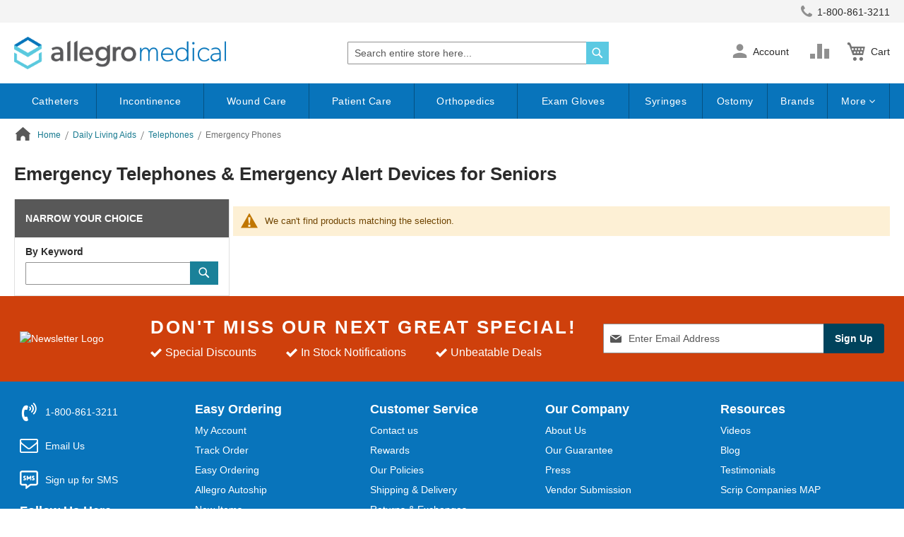

--- FILE ---
content_type: text/html
request_url: https://www.allegromedical.com/static/version1768559338/frontend/ScripCo/allegromedical/en_US/Magento_ProductRecommendationsLayout/template/recommendations.html
body_size: 251
content:
<div class="featured-product container" if="recs().length">
    <div class=" products grid products-grid recommended_products">
        <div each="data: recs(), afterRender: loadJsAfterKoRender">
            <div data-bind="attr : {'data-unit-id' : unitId }">
                <div class="home-cat-title" if="products.length">
                    <strong class="block-related-heading" role="heading" aria-level="2" text="storefrontLabel"></strong>
                </div>
                <div class="products wrapper grid products-grid">
                    <div class="products flex-gird list items product-items items-slider" each="products">
                        <div class="item product product-item" data-bind='style: {padding: "15px"}'>
                            <div class="product-item-info" data-container="product-grid">
                                <!-- ko if: $parents[1].isAlternateEnvironmentEnabled -->
                                <a tabindex="-1"
                                    class="product photo product-item-photo"
                                    data-bind="attr : {'data-sku' : sku, 'title': name, 'data-unit-id' : $parent.unitId, href: 'javascript:void(0);' }"
                                >
                                    <img attr="src: image.url, alt:name" width="200" height="200" />
                                </a>
                                <!-- /ko -->

                                <!-- ko if: !$parents[1].isAlternateEnvironmentEnabled -->
                                    <!-- ko if: image && image.url -->
                                    <a tabindex="-1"
                                        class="product photo product-item-photo"
                                        data-bind="attr : {'data-sku' : sku, 'title': name, 'data-unit-id' : $parent.unitId, href: url }"
                                    >
                                        <img attr="src: image.url, alt: name" width="200" height="200"/>
                                    </a>
                                    <!-- /ko -->

                                    <!-- ko if: !image || !image.url -->
                                    <a tabindex="-1"
                                        class="product photo product-item-photo"
                                        data-bind="attr : {'data-sku' : sku, 'title': name, 'data-unit-id' : $parent.unitId, href: url }"
                                    >
                                        <img attr="src: $parents[1].placeholderUrl, alt: name" width="200" height="200" />
                                    </a>
                                    <!-- /ko -->
                                <!-- /ko -->
                                <div class="product details product-item-details">
                                    <!-- ko if: $parents[1].isAlternateEnvironmentEnabled -->
                                    <strong class="product name product-item-name">
                                        <a class="product-item-link"
                                            data-bind="attr : {'data-sku' : sku, 'title': name, 'data-unit-id' : $parent.unitId, href: 'javascript:void(0);' }"
                                        >
                                            <span html="name"></span>
                                        </a>
                                    </strong>
                                    <!-- /ko -->

                                    <!-- ko if: !$parents[1].isAlternateEnvironmentEnabled -->
                                    <strong class="product name product-item-name">
                                        <a class="product-item-link"
                                            data-bind="attr : {'data-sku' : sku, 'title': name, 'data-unit-id' : $parent.unitId, href: url }"
                                        >
                                            <span html="name"></span>
                                        </a>
                                    </strong>
                                    <!-- /ko -->
                                </div>
                            </div>
                        </div>
                    </div>
                </div>
            </div>
        </div>
    </div>
</div>
<div afterRender="templateRenderAfter"></div>


--- FILE ---
content_type: text/css
request_url: https://www.allegromedical.com/static/version1768559338/frontend/ScripCo/allegromedical/en_US/css/styles-l.min.css
body_size: 49911
content:
@media only screen and (max-width:1024px){.navigation{padding:0}.navigation .parent .level-top{position:relative;display:block;text-decoration:none}.navigation .parent .level-top:after{-webkit-font-smoothing:antialiased;-moz-osx-font-smoothing:grayscale;font-size:42px;line-height:inherit;color:inherit;content:'\e622';font-family:'luma-icons';vertical-align:middle;display:inline-block;font-weight:400;overflow:hidden;speak:none;text-align:center}.navigation .parent .level-top:after{position:absolute;right:7px;top:-8px}.navigation .parent .level-top.ui-state-active:after{content:'\e621'}.nav-sections{-webkit-overflow-scrolling:touch;-webkit-transition:left .3s;-moz-transition:left .3s;-ms-transition:left .3s;transition:left .3s;height:100%;left:-80%;left:calc(-1*(100% - 54px));overflow:auto;position:fixed;top:0;width:80%;width:calc(100% - 54px)}.nav-sections .switcher{border-top:1px solid #d1d1d1;font-size:1.6rem;font-weight:700;margin:0;padding:.8rem 3.5rem .8rem 2rem}.nav-sections .switcher .label{display:block;margin-bottom:5px}.nav-sections .switcher:last-child{border-bottom:1px solid #d1d1d1}.nav-sections .switcher-trigger strong{position:relative;display:block;text-decoration:none}.nav-sections .switcher-trigger strong:after{-webkit-font-smoothing:antialiased;-moz-osx-font-smoothing:grayscale;font-size:42px;line-height:inherit;color:inherit;content:'\e622';font-family:'luma-icons';vertical-align:middle;display:inline-block;font-weight:400;overflow:hidden;speak:none;text-align:center}.nav-sections .switcher-trigger strong:after{position:absolute;right:-40px;top:-16px}.nav-sections .switcher-trigger.active strong:after{content:'\e621'}.nav-sections .switcher-dropdown{margin:0;padding:0;list-style:none none;padding:10px 0}.nav-sections .navigation{background:0 0 !important}.nav-sections .navigation .navigation .level0 .submenu{background:0 0 !important;-webkit-transition:top .3s;-moz-transition:top .3s;-ms-transition:top .3s;transition:top .3s}.nav-sections .header.links{margin:0;padding:0;list-style:none none;border-bottom:1px solid #d1d1d1}.nav-sections .header.links li{font-size:1.6rem;margin:0}.nav-sections .header.links li.greet.welcome{border-top:1px solid #d1d1d1;font-weight:700;padding:.8rem 20px}.nav-sections .header.links li>a{border-top:1px solid #d1d1d1}.nav-sections .header.links li .visually-mobile{display:block !important}.nav-sections .header.links a,.nav-sections .header.links a:hover{color:#575757;text-decoration:none;display:block;font-weight:700;padding:.8rem 20px}.nav-sections .header.links .header.links{border:0;width:100%;box-shadow:none}.nav-before-open{height:100%;overflow-x:hidden;width:100%}.nav-before-open .page-wrapper{-webkit-transition:left .3s;-moz-transition:left .3s;-ms-transition:left .3s;transition:left .3s;height:100%;left:0;overflow:hidden;position:relative}.nav-before-open body{height:100%;overflow:hidden;position:relative;width:100%}.nav-open .page-wrapper{left:80%;left:calc(100% - 54px)}.nav-open .nav-sections{-webkit-box-shadow:0 0 5px 0 rgba(50,50,50,.75);-moz-box-shadow:0 0 5px 0 rgba(50,50,50,.75);-ms-box-shadow:0 0 5px 0 rgba(50,50,50,.75);box-shadow:0 0 5px 0 rgba(50,50,50,.75);left:0;z-index:99}.nav-open .nav-toggle:after{background:rgba(0,0,0,.7);content:'';display:block;height:100%;position:fixed;right:0;top:0;width:100%;z-index:1}.nav-sections-items{position:relative;z-index:1}.nav-sections-items:before,.nav-sections-items:after{content:'';display:table}.nav-sections-items:after{clear:both}.nav-sections-item-title{background:#e3e3e3;border:solid #d7d7d7;border-width:0 0 1px 1px;box-sizing:border-box;float:left;height:71px;padding-top:24px;text-align:center;width:33.33%}.nav-sections-item-title.active{background:0 0;border-bottom:0}.nav-sections-item-title .nav-sections-item-switch:hover{text-decoration:none}.nav-sections-item-content{box-sizing:border-box;float:right;margin-left:-100%;margin-top:71px;width:100%;padding:25px 0}.nav-sections-item-content:before,.nav-sections-item-content:after{content:'';display:table}.nav-sections-item-content:after{clear:both}.nav-sections-item-content.active{display:block}.navigation{background:#f0f0f0;box-sizing:border-box}.navigation ul{margin:0;padding:0}.navigation li{margin:0}.navigation a{display:block;padding-top:10px;padding-right:0;padding-bottom:10px;padding-left:15px}.navigation a,.navigation a:hover{color:#575757;text-decoration:none}.navigation .level0{border-top:1px solid #d1d1d1;font-size:1.6rem}.navigation .level0>.level-top{font-weight:700;padding:8px 40px 8px 15px;text-transform:uppercase;word-wrap:break-word}.navigation .level0>.level-top:hover{color:#333}.navigation .level0.active .all-category .ui-state-focus{border-color:#ff5501;border-style:solid;border-width:0 0 0 8px;color:#333;padding-left:7px;display:inline-block}.navigation .level0>.level1{font-weight:600}.navigation .level0.active>a:not(.ui-state-active),.navigation .level0.has-active>a:not(.ui-state-active){border-color:#ff5501;border-style:solid;border-width:0 0 0 8px;color:#333}.navigation .level0.active>a:not(.ui-state-active) span:not(.ui-menu-icon),.navigation .level0.has-active>a:not(.ui-state-active) span:not(.ui-menu-icon){margin-left:-8px}.navigation li.level0:last-child{border-bottom:1px solid #d1d1d1}.navigation .submenu>li{word-wrap:break-word}.navigation .submenu>li>a:hover{color:#333}.navigation .submenu:not(:first-child){font-weight:400;line-height:1.3;left:auto !important;overflow-x:hidden;padding:0;position:relative;top:auto !important;transition:left .3s ease-out}.navigation .submenu:not(:first-child)>li>a{padding-left:15px}.navigation .submenu:not(:first-child)>li:last-child{margin-bottom:0}.navigation .submenu:not(:first-child) ul{display:block;padding-left:15px}.navigation .submenu:not(:first-child) ul>li{margin:0}.navigation .submenu:not(:first-child) ul>li a{color:#575757;display:block;line-height:normal}.navigation .submenu:not(:first-child) ul>li a:hover{color:#333}.navigation .submenu:not(:first-child).expanded{display:block !important;padding-right:0;top:0 !important}.navigation .submenu:not(:first-child) .active>a{border-color:#ff5501;border-style:solid;border-width:0 0 0 8px;color:#333;padding-left:7px}.navigation .submenu:not(:first-child) .level1.active>a{padding-left:7px}}@media only screen and (min-width:1025px){.nav-toggle{display:none}.nav-sections{-webkit-flex-shrink:0;flex-shrink:0;-webkit-flex-basis:auto;flex-basis:auto;margin-bottom:25px}.nav-sections-item-title{display:none}.nav-sections-item-content{display:block !important}.nav-sections-item-content>*{display:none}.nav-sections-item-content>.navigation{display:block}.navigation{background:#f0f0f0;font-weight:700;height:inherit;left:auto;overflow:inherit;padding:0;position:relative;top:0;width:100%;z-index:3}.navigation:empty{display:none}.navigation ul{margin-top:0;margin-bottom:0;padding:0;position:relative}.navigation li.level0{border-top:none}.navigation li.level1{position:relative}.navigation .level0{margin:0 10px 0 0;display:inline-block;position:relative}.navigation .level0:last-child{margin-right:0;padding-right:0}.navigation .level0:hover:after{content:'';display:block;position:absolute;top:0;left:100%;width:10px;height:calc(100% + 3px);z-index:1}.navigation .level0>.level-top{color:#575757;line-height:47px;padding:0 12px;text-decoration:none;box-sizing:border-box;position:relative;display:inline-block}.navigation .level0>.level-top:hover,.navigation .level0>.level-top.ui-state-focus{color:#333;text-decoration:none}.navigation .level0.active>.level-top,.navigation .level0.has-active>.level-top{border-color:#ff5501;border-style:solid;border-width:0 0 3px;color:#333;text-decoration:none;display:inline-block}.navigation .level0.parent:hover>.submenu{overflow:visible !important}.navigation .level0.parent>.level-top{padding-right:20px}.navigation .level0.parent>.level-top>.ui-menu-icon{position:absolute;right:0;display:inline-block;text-decoration:none}.navigation .level0.parent>.level-top>.ui-menu-icon>span{border:0;clip:rect(0,0,0,0);height:1px;margin:-1px;overflow:hidden;padding:0;position:absolute;width:1px}.navigation .level0.parent>.level-top>.ui-menu-icon:after{-webkit-font-smoothing:antialiased;-moz-osx-font-smoothing:grayscale;font-size:12px;line-height:20px;color:inherit;content:'\e622';font-family:'luma-icons';vertical-align:middle;display:inline-block;font-weight:400;overflow:hidden;speak:none;text-align:center}.navigation .level0 .submenu{background:#fff;border:1px solid #ccc;box-shadow:0 5px 5px rgba(0,0,0,.19);font-weight:400;min-width:230px;padding:0;display:none;left:0;margin:0 !important;position:absolute;z-index:1;margin-top:11px}.navigation .level0 .submenu>ul{margin-top:11px}.navigation .level0 .submenu>ul:before,.navigation .level0 .submenu>ul:after{content:'';display:block;overflow:hidden;position:absolute}.navigation .level0 .submenu>ul:before{color:#fff;left:20px;top:-20px;border:10px solid transparent;height:0;width:0;border-bottom-color:#fff;z-index:4}.navigation .level0 .submenu>ul:after{border:11px solid transparent;height:0;width:0;border-bottom-color:#ccc;color:#ccc;left:19px;top:-22px;z-index:3}.navigation .level0 .submenu:before{content:'';display:block;position:absolute;width:100%;height:4px;left:0;top:-4px;z-index:1}.navigation .level0 .submenu a{display:block;line-height:inherit;color:#575757;padding:8px 20px}.navigation .level0 .submenu a:hover,.navigation .level0 .submenu a.ui-state-focus{background:#e8e8e8;color:#333;text-decoration:none}.navigation .level0 .submenu .active>a{border-color:#ff5501;border-style:solid;border-width:0 0 0 3px;color:#333}.navigation .level0 .submenu .submenu{top:-1px !important;left:100% !important}.navigation .level0 .submenu .submenu-reverse{left:auto !important;right:100%}.navigation .level0 .submenu li{margin:0;position:relative}.navigation .level0 .submenu li.parent>a>.ui-menu-icon{position:absolute;right:3px;display:inline-block;text-decoration:none}.navigation .level0 .submenu li.parent>a>.ui-menu-icon>span{border:0;clip:rect(0,0,0,0);height:1px;margin:-1px;overflow:hidden;padding:0;position:absolute;width:1px}.navigation .level0 .submenu li.parent>a>.ui-menu-icon:after{-webkit-font-smoothing:antialiased;-moz-osx-font-smoothing:grayscale;font-size:12px;line-height:20px;color:inherit;content:'\e608';font-family:'luma-icons';vertical-align:middle;display:inline-block;font-weight:400;overflow:hidden;speak:none;text-align:center}.navigation .level0.more{position:relative;display:inline-block;text-decoration:none}.navigation .level0.more:after{-webkit-font-smoothing:antialiased;-moz-osx-font-smoothing:grayscale;font-size:26px;line-height:inherit;color:inherit;content:'\e607';font-family:'luma-icons';vertical-align:middle;display:inline-block;font-weight:400;overflow:hidden;speak:none;text-align:center}.navigation .level0.more:before{display:none}.navigation .level0.more:after{cursor:pointer;padding:8px 12px;position:relative;z-index:1}.navigation .level0.more:hover>.submenu{overflow:visible !important}.navigation .level0.more li{display:block}.panel.header .links,.panel.header .switcher{display:inline-block}}.admin__action-group-wrap{display:inline-block;position:relative}.admin__action-group-wrap .action-select{overflow:hidden;text-overflow:ellipsis;white-space:nowrap;background-color:#fff;font-weight:400;text-align:left}.admin__action-group-wrap .action-select:hover{border-color:#adadad}.admin__action-group-wrap .action-select:hover:before{border-color:#757575}.admin__action-group-wrap .action-select:before{align-items:center;content:'\e622';display:flex;font-size:24px;justify-content:space-around;line-height:1;position:absolute;right:0;width:3.2rem}.admin__action-group-wrap .action-select._active:before{content:'\e621'}.admin__action-group-wrap .action-select[disabled]{color:#2b2b2b}.admin__action-group-wrap .action-select._mage-error{border:1px solid #ed8380}.admin__action-group-wrap._focus .action-select._mage-error{border:1px solid #ed8380}.admin__action-group-wrap._active{z-index:500}.admin__action-group-wrap._active .action-select:before{content:'\e621'}.admin__action-group-wrap._active .action-menu{box-shadow:0 0 3px 1px #00699d}.admin__action-group-wrap .action-menu{border:1px solid #adadad;display:none;max-height:45rem;overflow-y:auto}.admin__action-group-wrap .action-menu._active{display:block}.admin__action-group-wrap .action-menu ._disabled:hover{background:#fff}.admin__action-group-wrap .action-menu ._disabled .action-menu-item{cursor:default;opacity:.5}.admin__action-group-wrap .action-menu-items{left:0;position:absolute;right:0;top:100%}.admin__action-group-wrap .action-menu-items>.action-menu{min-width:100%;position:static}.admin__action-group-wrap .action-menu-items>.action-menu .action-submenu{position:absolute;right:-100%}.admin__action-group-wrap .validate-select-field{border:0;clip:rect(0,0,0,0);height:1px;margin:-1px;overflow:hidden;padding:0;position:absolute;width:1px}.abs-action-reset,.action-close{background-color:transparent;border:none;border-radius:0;box-shadow:none;margin:0;padding:0}.abs-action-reset:hover,.action-close:hover{background-color:transparent;border:none;box-shadow:none}.action-close{display:inline-block;text-decoration:none}.action-close>span{clip:rect(0,0,0,0);overflow:hidden;position:absolute;display:none !important}.action-close:active{transform:scale(.9)}.action-close:before{-webkit-font-smoothing:antialiased;-moz-osx-font-smoothing:grayscale;font-size:inherit;line-height:1;color:inherit;content:'\e616';font-family:'luma-icons';vertical-align:middle;display:inline-block;font-weight:400;overflow:hidden;speak:none;text-align:center}.action-close:before{transition:color .1s linear;-webkit-transition:color;-o-transition:color;transition:color}.action-close:hover{cursor:pointer;text-decoration:none}.admin__action-group-list{background-color:#fff;border:1px solid #757575;border-radius:1px;box-shadow:1px 1px 5px rgba(0,0,0,.5);color:#2b2b2b;display:none;font-weight:400;left:0;list-style:none;margin:2px 0 0;min-width:0;padding:0;position:absolute;right:0}.admin__action-group-list._active{display:block}.form-discount .g-recaptcha{margin-top:50px !important}.login-container .g-recaptcha,.form-login .g-recaptcha,.form-edit-account .g-recaptcha{margin-bottom:10px !important}.required-captcha.checkbox{position:absolute;display:block;visibility:visible;overflow:hidden;opacity:0;width:1px;height:1px}.form-giftcard-redeem .g-recaptcha{margin-top:40px}.magento-invitation-customer-account-create .form-create-account .g-recaptcha{margin-top:1px}.block.newsletter .field-recaptcha .field .control:before{content:none}.review-form .field-recaptcha{margin-bottom:10px}.form.send.friend .g-recaptcha{margin-top:40px}.form.wishlist.share .g-recaptcha{margin-bottom:40px}@font-face{font-family:'magento-icons';src:url('../Magento_Company/fonts/Magento-Icons.woff2') format('woff2'),url('../Magento_Company/fonts/Magento-Icons.woff') format('woff');font-weight:400;font-style:normal;font-display:auto}.block-minicart .block-content>.actions .smart-buttons{margin-top:15px}.pay-later-message{margin-top:10px}.smart-buttons>div>div{vertical-align:bottom}.apple-pay{margin-top:14px}.cart-summary .apple-pay{margin-top:11px}.google-pay{margin-top:14px}.google-pay button{background-origin:content-box;background-position:center center;background-repeat:no-repeat;background-size:contain;border:0}.cart-summary .google-pay{margin-bottom:14px}@keyframes loading{0%{transform:translate(-50%,-50%) rotate(0)}100%{transform:translate(-50%,-50%) rotate(359.9deg)}}.ambanners.ambanner-7 .item.product.product-item .product-item-info{min-width:105px}.ambanners.ambanner-7 .item.product.product-item{min-width:20%}.ambanners.ambanner-7 .item.product.product-item{margin-left:25px}.ambanners.ambanner-7 .item.product.product-item .tocart{margin-top:20px}.ambanners.ambanner-7 .item.product.product-item .product-item-inner{padding-bottom:0}@media only screen and (min-width:640px){div.ambanners-injected-banner{align-items:center;display:flex;justify-content:center}}.ambase-word-break{word-wrap:break-word;word-break:break-word}.ie11 .ambase-word-break{word-break:break-all}.ambrands-word-break{word-wrap:break-word;word-break:break-word}.ie11 .ambrands-word-break{word-break:break-all}.config-nav-block.magearray>.title strong{background:url('[data-uri]');background-repeat:no-repeat;font-size:0;display:inline-block;width:185px;height:20px;vertical-align:middle}@media only screen and (max-width:667px){.md-subscription-content .md-subscription-wrapper .md-subscription-end .field .label{width:50%}.md-subscription-content .md-subscription-wrapper .md-subscription-end .field .control{width:48%;margin-left:10px}}@media only screen and (max-width:479px){.md-subscription-content .md-subscription-wrapper .md-subscription-end .field .label,.md-subscription-content .md-subscription-wrapper .md-subscription-end .field .control{width:100%;margin-right:0}.md-subscription-content .md-subscription-wrapper .field .control select{width:100%}}.catalog-product-view .bestseller-grid .home-cat-title,.catalog-product-view .block .title strong{padding-left:8px;text-transform:capitalize}.checkout-payment-method .payment-method .payment-method-content .payment-method-billing-address .address-selection label.select-billing-address{display:inline-block;padding-right:5px;vertical-align:middle}.checkout-payment-method .payment-method .payment-method-content .payment-method-billing-address .address-selection select{display:inline-block;max-width:calc(100% - 105px)}@media all and (max-width:640px){.checkout-payment-method .payment-method .payment-method-content .payment-method-billing-address .address-selection label.select-billing-address{display:block;padding-right:0;padding-bottom:3px}.checkout-payment-method .payment-method .payment-method-content .payment-method-billing-address .address-selection select{max-width:100%}}.checkout-payment-method .payment-method .payment-method-content .payment-method-billing-address .available-credit{float:none;font-weight:700;padding:10px 0}.checkout-payment-method .payment-method .payment-method-content .message{margin-top:0}@media (min-width:768px){.promo-banner-with-timer .free-shipping{width:calc(100% - 250px)}.promo-banner-with-timer #countdowndiv{width:280px;border-width:1px 0}.promo-banner-with-timer #countdowndiv div>span{font-size:25px}.promo-banner-with-timer #countdowndiv>div{margin:5px 0}}@media (max-width:767px){.promo-banner-with-timer{flex-direction:column}.promo-banner-with-timer #countdowndiv>div{margin:4px 0 10px}#countdowndiv{margin-top:5px;border-width:0 0 1px !important}#countdowndiv div>span{font-size:20px}}@media print{#countdowndiv{display:none}}.order-details-items .item-options dt{float:none;margin-right:0;font-weight:700;margin-bottom:5px}.order-details-items .item-options dd{margin-bottom:10px !important}.catalog-product-view #product-message .product-label-message label{display:block;margin-top:5px}.catalog-product-view #product-message .product-label-message label .label{font-weight:600;color:#575757;font-size:1.4rem}.checkout-cart-index .cart.table-wrapper .item-options dd{float:none;display:block}.hideamstock .amstockstatus-stockalert{display:none !important}@media screen and (max-width:768px) and (min-width:640px){.recent_order_popup_block .products-grid.products.grid .product-item,.review_order_popup_block .products-grid.products.grid .product-item{width:100% !important}.page-layout-1column .recent_order_popup_block .products-grid.products.grid .product-item,.page-layout-1column .review_order_popup_block .products-grid.products.grid .product-item{width:100% !important}}.requisition-grid button.action.secondary{margin-bottom:10px;margin-left:10px}@media print{.grecaptcha-badge,.page-main .message{display:none !important}.column.main .widget{display:block}.column.main .brand-images dl.brands-letter.letter-Z,.column.main .brand-images dl.brands-letter.letter-S,.column.main .brand-images dl.brands-letter.letter-L,.column.main .brand-images dl.brands-letter.letter-H,.column.main .brand-images dl.brands-letter.letter-T,.column.main .brand-images dl.brands-letter.letter-W,.column.main .brand-images dl.brands-letter.letter-O,.column.main .brand-images dl.brands-letter.letter-D{page-break-before:always}.column.main .brand-images dl.brands-letter.letter-Z{page-break-after:always;page-break-before:avoid;padding:30px 0}}.opc-block-summary .vertex-message td,.cart-summary .vertex-message td{padding:0;border-top:none}@media (max-width:991px){.nav-sections .ves-megamenu.ves-offcanvas .submenu .left-sidebar a,.nav-sections .ves-megamenu.ves-dhorizontal .submenu .left-sidebar a{padding-left:0 !important;color:#fff}.navigation .submenu:not(:first-child) .active>a{padding-left:0 !important}}@media only screen and (min-device-width:320px) and (max-device-width:780px) and (orientation:landscape){.product-video{height:100%;width:81%}}.modal-popup.clear-cart-confirm .modal-title{border:none}.modal-popup.clear-cart-confirm .action-close{display:none}.modal-popup.clear-cart-confirm .action-clear-cart{background-color:#9b0f14;border:1px solid #000;border-radius:0;float:right}.modal-popup.clear-cart-confirm .action-clear-cart:hover{color:#fff}.modal-popup.clear-cart-confirm .action-clear-cart:focus{color:#fff}.modal-popup.clear-cart-confirm .action-dismiss{background-color:#fafafa;border:1px solid #000;border-radius:0;color:#000;width:98px}.modal-popup.clear-cart-confirm .clear-cart-overlay{background:0 0}.modal-popup.clear-cart-confirm .modal-inner-wrap{box-shadow:none;border:1px solid #000}.info-icon.weight-popup{width:20px;height:20px;margin-left:5px;background-image:url(../Magento_Checkout/images/info.svg);background-size:100%;cursor:pointer;background-repeat:no-repeat;display:inline-block;vertical-align:text-bottom}@media only screen and (max-width:768px){.field-tooltip .field-tooltip-content{left:auto;right:-10px;top:40px}.field-tooltip .field-tooltip-content:before,.field-tooltip .field-tooltip-content:after{border:10px solid transparent;height:0;left:auto;margin-top:-21px;right:10px;top:0;width:0}.field-tooltip .field-tooltip-content:before{border-bottom-color:#999}.field-tooltip .field-tooltip-content:after{border-bottom-color:#f4f4f4;top:1px}}@media only screen and (max-width:768px){.opc-block-summary .product-item .product-item-inner{display:block}.opc-block-summary .product-item .product-item-name-block{display:block;text-align:left}.opc-block-summary .product-item .subtotal{display:block;text-align:left}}#afterpaypayovertime-method .actions-toolbar{float:left}#afterpaypayovertime-method .actions-toolbar button.action.primary.checkout{margin:25px 0}.items.payment-methods .step-title{display:none}#registrant-options .item .control table .col.qty .input-qty{display:none}@media (max-width:1024px){.amxnotif_guest_action.actions-toolbar{width:auto}.amxnotif_guest_action.actions-toolbar .action.primary{padding:14px 10px;font-size:1.6rem}.catalog-product-view .product-info-main .product.alert.xnotif .action.primary.alert{padding:14px 10px;font-size:1.6rem;width:auto}.catalog-product-view .product-info-main .product.alert.xnotif .action.primary.alert span{white-space:nowrap}}.fieldset>.fields.country_field{margin-bottom:20px}@media (max-width:320px){.product-item-actions .actions-secondary a.towishlist span,.product-item-actions .actions-secondary a.tocompare span{font-size:.91rem !important;padding-left:0 !important}}@media (min-width:640px){.product-info-price{position:relative}.product-info-price .price-match{position:absolute;right:0;bottom:7px}.afterpay-container square-placement{clear:left}}.box-tocart .disabled-submit-button{opacity:.5;cursor:default;pointer-events:none}span.availability_message.temporarily-unavailable{padding-top:10px;display:inline-block;width:100%;padding-left:10px;font-size:1.8rem !important;font-weight:600;font-family:'Helvetica Neue',Helvetica,Arial,sans-serif;font-style:normal;line-height:24.2px;border-top:1px solid #ccc;margin-top:15px;padding-bottom:5px}.temporarily-avalaiblity-message{padding-left:10px;font-size:1.8rem !important;font-weight:600;line-height:24.2px;float:left;width:100%}div#product-options-wrapper.temporarily{border-bottom:1px solid #ccc;margin-bottom:15px;padding-top:5px}@font-face{font-family:'magento-icons';src:url('../Magento_Company/fonts/Magento-Icons.woff2') format('woff2'),url('../Magento_Company/fonts/Magento-Icons.woff') format('woff');font-weight:400;font-style:normal;font-display:auto}.wrap-text{margin-bottom:30px}.form-add-user .field.email .exist-notification-message{color:#999;font-size:12px;padding-top:5px}@media print{body{min-width:102.4rem}}@media print{.requisition-list-requisition-print .table-wrapper table{table-layout:auto}}.ie9 .page-wrapper{background-color:#fff;min-height:0}@media only screen and (max-width:768px){.customer-name,.customer-welcome+.authorization-link{display:none}.nav-sections .switcher-trigger strong:after{font-size:1.6rem;right:-25px;top:-2px}.navigation .parent .level-top:after{font-size:1.6rem;right:10px;top:7px}.page-footer .footer.content .switcher-store{background:#f4f4f4;font-size:1.6rem;margin:0 -15px}.page-footer .footer.content .switcher-store .switcher-options{display:block}.page-footer .footer.content .switcher-store .switcher-options ul.dropdown{background:0 0;border:0;box-shadow:none;margin:0;position:relative}.page-footer .footer.content .switcher-store .switcher-options ul.dropdown:before,.page-footer .footer.content .switcher-store .switcher-options ul.dropdown:after{display:none}.page-footer .footer.content .switcher-store .switcher-options .switcher-trigger,.page-footer .footer.content .switcher-store .switcher-options .switcher-option{border-top:1px solid #cecece;display:block;padding:10px 20px}.page-footer .footer.content .switcher-store .switcher-options .switcher-trigger strong{padding:10px 0}.page-footer .footer.content .switcher-store .switcher-options .switcher-option a{padding:0}}@media all and (max-width:1024px){.header-top-links .m-account-link{display:inline-block}.header-top-links .m-account-link li{line-height:24px;margin:0}.header-top-links .m-account-link a{font-size:0;text-decoration:none}.header-top-links .m-account-link a:before{content:"\e90e";font-family:'icomoon';font-size:3.3rem;line-height:22px;color:#8f8f8f;display:inline-block;font-weight:400;speak:none;text-align:center;margin-top:2px}.header-top-links .m-account-link a:hover:before{color:#333}}@media all and (max-width:991px){.page-header .header.panel{padding-left:11px !important;margin:0 !important}.page-header .top-header{display:none}.header-top-links{padding-right:15px}.header-top-links .m-link{margin-right:11px}.header-top-links .m-account-link a:before{margin-top:-2px}.hawk-searchQuery{width:calc(100% - 75px) !important;left:60px !important}}@media only screen and (min-width:768px) and (max-width:1024px){.page-wrapper{display:block}.customer-name,.customer-welcome+.authorization-link{display:none}.nav-sections .switcher-trigger strong:after{font-size:1.6rem;right:-25px;top:-2px}.navigation .parent .level-top:after{font-size:1.6rem;right:10px;top:7px}}@media only screen and (min-width:990px) and (max-width:1024px){.logo{margin:0 0 0 40px}.nav-toggle{top:28px}}@media only screen and (min-width:1025px){.customer-welcome{display:inline-block;position:relative}.customer-welcome:before,.customer-welcome:after{content:'';display:table}.customer-welcome:after{clear:both}.customer-welcome .action.switch{padding:0;cursor:pointer;display:inline-block;text-decoration:none}.customer-welcome .action.switch:after{-webkit-font-smoothing:antialiased;-moz-osx-font-smoothing:grayscale;font-size:10px;line-height:22px;color:inherit;font-family:'luma-icons';margin:0;vertical-align:top;display:inline-block;font-weight:400;overflow:hidden;speak:none;text-align:center}.customer-welcome .action.switch:hover:after{color:inherit}.customer-welcome .action.switch:active:after{color:inherit}.customer-welcome .action.switch.active{display:inline-block;text-decoration:none}.customer-welcome .action.switch.active:after{-webkit-font-smoothing:antialiased;-moz-osx-font-smoothing:grayscale;font-size:10px;line-height:22px;color:inherit;font-family:'luma-icons';margin:0;vertical-align:top;display:inline-block;font-weight:400;overflow:hidden;speak:none;text-align:center}.customer-welcome .action.switch.active:hover:after{color:inherit}.customer-welcome .action.switch.active:active:after{color:inherit}.customer-welcome ul{margin:0;padding:0;list-style:none none;background:#fff;border:1px solid #bbb;margin-top:4px;min-width:100%;z-index:101;box-sizing:border-box;display:none;position:absolute;top:100%;right:0;box-shadow:0 3px 3px rgba(0,0,0,.15)}.customer-welcome ul li{margin:0;padding:0}.customer-welcome ul li:hover{background:#e8e8e8;cursor:pointer}.customer-welcome ul:before,.customer-welcome ul:after{border-bottom-style:solid;content:'';display:block;height:0;position:absolute;width:0}.customer-welcome ul:before{border:6px solid;border-color:transparent transparent #fff;z-index:99}.customer-welcome ul:after{border:7px solid;border-color:transparent transparent #bbb;z-index:98}.customer-welcome ul:before{right:10px;top:-12px}.customer-welcome ul:after{right:9px;top:-14px}.customer-welcome.active{overflow:visible}.customer-welcome.active ul{display:block}.customer-welcome li a{color:#333;text-decoration:none;display:block;line-height:1.4;padding:8px}.customer-welcome li a:visited{color:#333;text-decoration:none}.customer-welcome li a:hover{color:#333;text-decoration:none}.customer-welcome li a:active{color:#333;text-decoration:none}.customer-welcome .customer-name{cursor:pointer}.customer-welcome .customer-menu{display:none}.customer-welcome .action.switch{background-image:none;background:0 0;-moz-box-sizing:content-box;border:0;box-shadow:none;line-height:inherit;margin:0;padding:0;text-decoration:none;text-shadow:none;font-weight:400;color:#fff}.customer-welcome .action.switch:focus,.customer-welcome .action.switch:active{background:0 0;border:none}.customer-welcome .action.switch:hover{background:0 0;border:none}.customer-welcome .action.switch.disabled,.customer-welcome .action.switch[disabled],fieldset[disabled] .customer-welcome .action.switch{pointer-events:none;opacity:.5}.customer-welcome .header.links{min-width:175px;z-index:1000}.customer-welcome.active .customer-menu{display:block}.customer-welcome .greet{display:none}}@media only screen and (min-width:768px){html,body{height:100%}.ie9 body{background-color:#333}.navigation ul{padding:0 8px}.page-header{border:0;margin-bottom:0}.page-header .panel.wrapper{border-bottom:1px solid #e8e8e8;background-color:#6e716e}.page-header .header.panel{padding-bottom:10px;padding-top:0}.page-header .switcher{float:right;margin-left:15px;margin-right:-6px;-ms-flex-order:1;-webkit-order:1;order:1}.page-main>.page-title-wrapper .page-title{display:inline-block}.page-main>.page-title-wrapper .page-title+.action{float:right;margin-top:20px}.header.panel>.header.links{margin:0;padding:0;list-style:none none;float:right;margin-left:auto}.header.panel>.header.links>li{display:inline-block;vertical-align:top}.header.panel>.header.links>li{margin:0 0 0 15px}.header.panel>.header.links>li.welcome,.header.panel>.header.links>li>a{display:inline-block;line-height:1.4}.header.panel>.header.links>li.welcome a{color:#fff;padding-left:5px}.header.panel>.header.links>li.customer-welcome{margin-left:0}.header.panel>.header.links>.authorization-link:after{content:attr(data-label);display:inline-block;margin:0 -5px 0 5px}.header.panel>.header.links>.authorization-link:last-child:after{display:none}.header.panel>.header.links>.customer-welcome+.authorization-link{display:none}.header.content{padding:20px}.logo img{max-height:inherit}.page-wrapper{margin:0;position:relative;transition:margin .3s ease-out 0s}.page-wrapper>.breadcrumbs,.page-wrapper>.top-container,.page-wrapper>.widget{box-sizing:border-box;width:100%}.ie10 .page-wrapper,.ie11 .page-wrapper{height:100%}.page-footer{background:#f4f4f4;margin-top:auto;width:100%}.page-footer .switcher .options ul.dropdown{bottom:-10px;left:100%;margin:0 0 0 20px;top:auto}.page-footer .switcher .options ul.dropdown:before,.page-footer .switcher .options ul.dropdown:after{bottom:13px;left:auto;right:100%;top:auto}.page-footer .switcher .options ul.dropdown:before{border-color:transparent #fff transparent transparent}.page-footer .switcher .options ul.dropdown:after{border-color:transparent #bbb transparent transparent;margin:0 0 -1px -1px}}.slick-slider.items-slider .slick-slide .featured-image{min-height:200px}.slick-slider.items-slider .slick-slide .featured-image img{height:200px;object-fit:contain}.no-background .navigation{background:0 0 !important}.megamenu-preview-index .ves-megamenu{margin-top:30px}.megamenu-preview-index .ves-vertical{max-width:300px}.ves-megamenu.top-navigation .ves-navbar{display:none}.ves-megamenu>.block-title{margin:0;text-align:center;padding:10px;background:#333;color:#fff}.ves-megamenu .navigation .drill-opener,.ves-megamenu .navigation .opener{position:absolute;right:0;top:0;display:none;cursor:pointer;text-align:center;font-family:'luma-icons';z-index:99;height:auto;line-height:50px}.ves-megamenu .navigation .mega-col{padding:0}.ves-megamenu .navigation .carousel-control{top:40%}.ves-megamenu .navigation .carousel-control.left,.ves-megamenu .navigation .carousel-control.right{transition:all .3s ease-in-out .1s linear;-webkit-transition:all .3s ease-in-out;-o-transition:all .3s ease-in-out;transition:all .3s ease-in-out;border:1px solid rgba(0,0,0,.1) !important;text-shadow:none;top:45%;padding:12px;position:absolute;background:#f5f5f5;color:#333;opacity:1;line-height:1.5em;width:auto;bottom:auto}.ves-megamenu .navigation .block-content{max-width:100%;position:relative}.ves-megamenu .navigation .carousel-indicators{bottom:0}.ves-megamenu .navigation .carousel-indicators>li{border:1px solid #1979c3}.ves-megamenu .navigation .carousel-indicators>li.active{background-color:#1979c3}.ves-megamenu .navigation .product-items{padding:10px;margin:0}.ves-megamenu .navigation .item-before-content,.ves-megamenu .navigation .item-after-content{float:left;width:100%}.ves-megamenu .navigation .icon-top{line-height:84px;width:100%;height:84px;text-align:center;background:#333;margin-bottom:10px}.ves-megamenu .navigation .icon-top:hover{background-color:#5bd2ec}.ves-megamenu.ves-vertical .navigation .level0>a .cat-label{position:static;padding:4px 6px}.ves-megamenu .feature-box-v3:hover .fbox-icon .icons{background:#ef2840;color:#fff}.ves-megamenu .feature-box-v3 .fbox-icon .icons{-webkit-border-radius:50%;-moz-border-radius:50%;-ms-border-radius:50%;-o-border-radius:50%;border-radius:50%;padding:24px;width:30px;-webkit-box-sizing:initial;-moz-box-sizing:initial;box-sizing:initial}.ves-megamenu .feature-box-v3 .fa:before{font-size:30px}.ves-megamenu .feature-box-v3 a{background:#e8e8e8;border-left:0;float:none;padding:0;display:inline-block;*display:inline;zoom:1;-webkit-border-radius:50px;-moz-border-radius:50px;-ms-border-radius:50px;-o-border-radius:50px;border-radius:50px}.ves-megamenu ul{list-style:none;padding:0}.ves-megamenu .dynamic-items{padding:0;width:20%}.ves-megamenu .level0 ul{margin:0;padding:0}.ves-megamenu .level0 .megamenu-widget>.carousel>.products-grid .product-item{width:100%}.ves-megamenu .level0 .megamenu-widget>.carousel .item{display:none}.ves-megamenu .level0 .megamenu-widget>.carousel .item.active{display:block}.ves-megamenu .level0 .submenu .nav-item>a{padding:0 20px;line-height:50px}.ves-megamenu .level0 .submenu .nav-item>a>.ves-caret{line-height:50px}.ves-megamenu .navigation .level0 .submenu .block-products-list .product-item a{padding:0}.ves-megamenu .navigation .level0 .submenu .block-products-list .product-item a:hover{background:0 0}.ves-megamenu .navigation .level0 .submenu .block-products-list .product-item .actions-secondary a{padding:0;display:inline-block;*display:inline;zoom:1}.ves-megamenu .submenu-alignright>.submenu{right:0;left:auto !important}.ves-megamenu .text-center{text-align:center}.ves-megamenu .pull-right{float:right}.ves-megamenu .pull-left{float:left}.ves-megamenu .cat-label{transition:all .45s ease-in-out .1s linear;-webkit-transition:all .45s ease-in-out;-o-transition:all .45s ease-in-out;transition:all .45s ease-in-out;color:#fff;padding:2px 4px;font-family:Arial,Helvetica,sans-serif;font-size:13px;font-weight:400;line-height:18px;text-transform:none;text-shadow:none;margin-left:2px}.ves-megamenu .cat-label.cat-label-v1{background-color:#5bd2ec}.ves-megamenu .cat-label.cat-label-v2{background-color:#d52462}.ves-megamenu .cat-label.cat-label-v3{background:#0cc485}.ves-megamenu .cat-label.pin-bottom:before{position:absolute;right:6px;top:22px;width:0;height:0;content:"";border-style:solid;border-width:4px;border-color:transparent;transition:border-color .45s ease-in-out .1s linear;-webkit-transition:border-color .45s ease-in-out;-o-transition:border-color .45s ease-in-out;transition:border-color .45s ease-in-out}.ves-megamenu .cat-label.cat-label-v1.pin-bottom:before{border-top-color:#5bd2ec}.ves-megamenu .cat-label.cat-label-v2.pin-bottom:before{border-top-color:#d52462}.ves-megamenu .cat-label.cat-label-v3.pin-bottom:before{border-top-color:#0cc485}.ves-megamenu .nav-item{position:relative}.ves-megamenu .nav-item>a{line-height:50px}.ves-megamenu .nav-item.active>a{background:#333;color:#fff}.ves-megamenu .submenu p>a{padding:0}.ves-megamenu iframe,.ves-megamenu video{max-width:100%}.ves-megamenu .level0>a>.item-icon{margin-bottom:-5px}.ves-megamenu .onsale{padding:3px 10px;background:#d52462;color:#fff;margin-right:5px}.ves-megamenu .new-icon{padding:3px 10px;background:#0cc485;color:#fff}.ves-megamenu .owl-carousel .owl-item{text-align:center}.ves-megamenu #contact-form{width:100% !important}.ves-megamenu .drill-opener,.ves-megamenu .drilldown-back,.ves-megamenu .ves-navbar{display:none}.ves-megamenu.ves-daccordion .navigation,.ves-megamenu.ves-mdrilldown .navigation,.ves-megamenu.ves-ddrill .navigation{border:1px solid rgba(0,0,0,.15)}.ves-megamenu.ves-daccordion .navigation .level0>a .cat-label,.ves-megamenu.ves-mdrilldown .navigation .level0>a .cat-label,.ves-megamenu.ves-ddrill .navigation .level0>a .cat-label{position:static;padding:4px 6px}.ves-megamenu.ves-daccordion.has-title .navigation,.ves-megamenu.ves-mdrilldown.has-title .navigation,.ves-megamenu.ves-ddrill.has-title .navigation{border-top:0}.ves-navtoggle{display:none}.ves-megamenu.ves-daccordion .navigation .nav-item.active>.submenu{display:block}#maincontent .cat-label:before{display:none}@media only screen and (min-width:1025px){.ves-megamenu .navigation .level0 .submenu a.ves-hover{padding:0}.scroll-to-fixed-fixed .level0>a .cat-label{display:none}.scroll-to-fixed-fixed.nav-sections-items{background:#f0f0f0}.nav-sections-item-content .ves-megamenu{display:block;margin-bottom:0;padding:0}.ves-megamenu .block-search{padding-left:0}.ves-megamenu.top-navigation>.navigation{padding:0 20px;border:0}.ves-megamenu.has-title>.navigation{border-top:none}.ves-megamenu.ves-horizontal>.navigation{border:0}.ves-megamenu.ves-offcanvas .level0 .submenu .nav-item>a,.ves-megamenu.ves-dhorizontal .level0 .submenu .nav-item>a{line-height:36px}.ves-megamenu.ves-offcanvas .level0 .submenu .nav-item>a .ves-caret,.ves-megamenu.ves-dhorizontal .level0 .submenu .nav-item>a .ves-caret{line-height:inherit}.ves-megamenu .navigation{background:0 0;font-weight:700;height:inherit;left:auto;overflow:inherit;padding:0;position:static;top:0;width:100%;margin-bottom:0}.ves-megamenu .navigation>ul{padding:0}.ves-megamenu .navigation .level0{display:inline-block;*display:inline;zoom:1;margin:0 5px 0 0;position:relative}.ves-megamenu .navigation .level0>a{font-size:16px;text-transform:uppercase;display:block;padding:0 15px;font-weight:600}.ves-megamenu .navigation .level0>a .cat-label{position:absolute;top:-10px;right:0;padding:0 6px;font-size:14px;line-height:22px}.ves-megamenu .navigation .level0>a>span{position:relative;display:inline-block;*display:inline;zoom:1}.ves-megamenu .navigation .level0>a>span.drill-opener,.ves-megamenu .navigation .level0>a>span.opener{display:none}.ves-megamenu .navigation .level0.current>a{background-color:#5bd2ec;color:#fff}.ves-megamenu .navigation .level0 .submenu{font-size:inherit}.ves-megamenu .navigation .level0 .submenu .mega-col>.nav-item>a{border-left:3px solid transparent}.ves-megamenu .navigation .level0 .submenu .dynamic-items a:hover{background:0 0}.ves-megamenu .navigation .level0 .submenu .dynamic-items .nav-item a{line-height:45px}.ves-megamenu .navigation .level0 .submenu .dynamic-items .dynamic-active a{border-bottom-color:#ddd;border-right-color:transparent}.ves-megamenu .navigation .level0 .submenu .dynamic-items .dynamic-active a>.ves-caret{visibility:hidden}.ves-megamenu .navigation .level0 .submenu .dynamic-top .dynamic-items .dynamic-active>a,.ves-megamenu .navigation .level0 .submenu .dynamic-top .dynamic-items .current.dynamic-active>a{background:#5bd2ec;border:1px solid #ddd;color:#fff;border-color:#5bd2ec}.ves-megamenu .navigation .level0 .submenu .dynamic-top .dynamic-items .dynamic-active>a>.ves-caret,.ves-megamenu .navigation .level0 .submenu .dynamic-top .dynamic-items .current.dynamic-active>a>.ves-caret{visibility:visible}.ves-megamenu .navigation .level0 .submenu .dynamic-right .dynamic-items{float:right}.ves-megamenu .navigation .level0 .submenu .dynamic-right .dynamic-items>ul>li>a{border-left:1px solid #ddd;border-right-color:#ddd}.ves-megamenu .navigation .level0 .submenu .dynamic-right .dynamic-items>ul>li>a>.ves-caret{float:left;margin-right:0}.ves-megamenu .navigation .level0 .submenu .dynamic-right .dynamic-items>ul>li.dynamic-active>a{border-right-color:#ddd;border-left-color:transparent}.ves-megamenu .navigation .level0 .submenu .submenu-inner:after,.ves-megamenu .navigation .level0 .submenu .submenu-inner:before{display:table;line-height:0;content:"";clear:both}.ves-megamenu .navigation .level0 .submenu .submenu-inner .content-wrapper{float:left;width:100%}.ves-megamenu .navigation .level0 .submenu .submenu-inner .item-header{border-bottom:1px solid #e6e6e6;float:left;margin-bottom:20px;padding-bottom:12px;width:100%}.ves-megamenu .navigation .level0 .submenu .submenu-inner .item-header a:hover{background:#5bd2ec;color:#fff}.ves-megamenu .navigation .level0 .submenu .submenu-inner .item-footer{float:left;margin-top:20px;width:100%}.ves-megamenu .navigation .level0 .submenu .submenu-inner .item-footer a:hover{background:#5bd2ec;color:#fff}.ves-megamenu .navigation .level0 .submenu .submenu-inner .item-header .links li,.ves-megamenu .navigation .level0 .submenu .submenu-inner .item-footer .links li{padding:0 5px;margin-bottom:0;display:inline-block;*display:inline;zoom:1}.ves-megamenu .navigation .level0 .submenu .feature-box-v3 a{padding:0;display:inline-block;*display:inline;zoom:1}.ves-megamenu .navigation .level0 .submenu .megamenu-widget{position:relative;margin-bottom:0}.ves-megamenu .navigation .level0 .submenu .megamenu-widget .owl-nav{top:-60px;right:0;position:absolute}.ves-megamenu .navigation .level0 .submenu .megamenu-widget .owl-nav a{background:#f5f5f5;padding:5px 10px;display:inline-block;*display:inline;zoom:1}.ves-megamenu .navigation .level0 .submenu .megamenu-widget .owl-nav a:hover{background-color:#000;color:#fff}.ves-megamenu .navigation .level0 .submenu .megamenu-widget .block-title{border-bottom:1px solid #e5e5e5;padding-bottom:10px}.ves-megamenu .navigation .level0 .submenu .megamenu-widget .block-title strong{font-weight:500}.ves-megamenu .navigation .level0 .submenu .megamenu-widget .product-item{width:100%}.ves-megamenu .navigation .level0 .submenu .megamenu-widget .product-item a{padding:0;border:0}.ves-megamenu .navigation .level0 .submenu .megamenu-widget .product-item a:hover{background:0 0}.ves-megamenu .navigation .level0 .submenu .megamenu-widget .product-item a.action{color:#999;display:inline-block;*display:inline;zoom:1}.ves-megamenu .navigation .level0 .submenu .megamenu-widget .product-item .product-image img{width:auto;float:none;display:inline-block}.ves-megamenu .navigation .level0 .submenu .megamenu-widget .product-item .product-item-actions{margin-top:0;position:relative;z-index:99}.ves-megamenu .navigation .level0 .submenu .megamenu-widget .product-item img.owl-lazy{transition:all .3s ease-in-out .1s linear;-webkit-transition:all .3s ease-in-out;-o-transition:all .3s ease-in-out;transition:all .3s ease-in-out}.ves-megamenu .navigation .level0 .submenu .megamenu-widget .product-item .product-item-details{text-align:center}.ves-megamenu .navigation .level0 .submenu .megamenu-widget .product-item .product-item-details .price-box{color:#1979c3}.ves-megamenu .navigation .level0 .submenu .megamenu-widget .product-item .product-item-photo{text-align:center}.ves-megamenu .navigation .level0 .submenu .megamenu-widget .product-item .icon{position:absolute;z-index:99}.ves-megamenu .navigation .level0 .submenu .megamenu-widget .owl-carousel.product-items{padding:0}.ves-megamenu .navigation .level0 .submenu .megamenu-widget .owl-carousel.product-items .product-item{margin-bottom:0}.ves-megamenu .navigation .level0 .submenu .megamenu-widget .owl-carousel.product-items .product-item .product-item-info{border:1px solid transparent;padding:10px}.ves-megamenu .navigation .level0 .submenu .megamenu-widget .owl-carousel.product-items .product-item .product-item-info:hover{-webkit-box-shadow:none;-moz-box-shadow:none;box-shadow:none;margin:0;border-color:#bbb}.ves-megamenu .navigation .level0 .submenu .nav-item.current>a{border-color:#ff5501}.ves-megamenu .navigation .level0 .submenu .dynamic-items ul>.nav-item.current>a{border-color:transparent;border-bottom-color:#ddd}.ves-megamenu .navigation .level0.submenu-left,.ves-megamenu .navigation .level0.submenu-right{position:static}.ves-megamenu .navigation .level0 .ves-column1>.item-content1>.mega-col{width:100%}.ves-megamenu .navigation .level0 .ves-column1>.item-content1>.mega-col>.nav-item{width:100%}.ves-megamenu .navigation .level0 .ves-column2>.item-content1>.mega-col{width:50%}.ves-megamenu .navigation .level0 .ves-column3>.item-content1>.mega-col{width:33.3333%}.ves-megamenu .navigation .level0 .ves-column4>.item-content1>.mega-col{width:25%}.ves-megamenu .navigation .level0 .ves-column5>.item-content1>.mega-col{width:20%}.ves-megamenu .navigation .level0 .ves-column6>.item-content1>.mega-col{width:16.6666%}.ves-megamenu .navigation .level0 .ves-column7>.item-content1>.mega-col{width:14.2857%}.ves-megamenu .navigation .level0 .ves-column8>.item-content1>.mega-col{width:12.5%}.ves-megamenu .navigation .level0 .ves-column9>.item-content1>.mega-col{width:11.1111%}.ves-megamenu .navigation .level0 .ves-column10>.item-content1>.mega-col{width:10%}.ves-megamenu .navigation .level0 .ves-column11>.item-content1>.mega-col{width:9.0909%}.ves-megamenu .navigation .level0 .ves-column12>.item-content1>.mega-col{width:8.333299999999999%}.ves-megamenu .navigation .nav-item{transition:all .3s ease-in-out .1s linear;-webkit-transition:all .3s ease-in-out;-o-transition:all .3s ease-in-out;transition:all .3s ease-in-out}.ves-megamenu .navigation .nav-item.current>a>span .cat-label-v1{background-color:#ff7214}.ves-megamenu .navigation .nav-item.current>a>span .cat-label-v1:before{border-top-color:#ff7214}.ves-megamenu .navigation .nav-item.current>a>span .cat-label-v2{background-color:#b32e78}.ves-megamenu .navigation .nav-item.current>a>span .cat-label-v2:before{border-top-color:#b32e78}.ves-megamenu .navigation .nav-item.current>a>span .cat-label-v3{background-color:#8bc556}.ves-megamenu .navigation .nav-item.current>a>span .cat-label-v3:before{border-top-color:#8bc556}.ves-megamenu .navigation .nav-item.current>.submenu{display:block}.ves-megamenu .navigation .nav-item>.submenu .item-content,.ves-megamenu .navigation .nav-item>.submenu .item-sidebar{float:left}.ves-megamenu .navigation .nav-item>.submenu .item-content p>a,.ves-megamenu .navigation .nav-item>.submenu .item-sidebar p>a{padding:0}.ves-megamenu .navigation .nav-item.subgroup>.submenu{display:block;position:static;margin-bottom:10px !important;border:0;min-width:auto;-webkit-box-shadow:none;-moz-box-shadow:none;box-shadow:none}.ves-megamenu .navigation .nav-item.subhover>.submenu{border:0;z-index:97;border-radius:0;-webkit-box-shadow:0 5px 10px rgba(0,0,0,.15);-moz-box-shadow:0 5px 10px rgba(0,0,0,.15);box-shadow:0 5px 10px rgba(0,0,0,.15)}.ves-megamenu .navigation .nav-item.subhover>.submenu>.submenu-inner{padding:23px}.ves-megamenu .navigation .nav-item.submenu-right>.submenu{right:0 !important;left:auto !important}.ves-megamenu .navigation .nav-item.submenu-right>a>.ves-caret{float:left;margin-left:-15px}.ves-megamenu .navigation .nav-item .dynamic-items>ul>li{float:left;width:100%;margin-bottom:0}.ves-megamenu .navigation .nav-item .dynamic-items>ul>li:first-child>a{border-top:1px solid #ddd}.ves-megamenu .navigation .nav-item .dynamic-items>ul>li>a{border-bottom:1px solid #ddd;border-right:1px solid #ddd;text-indent:10px;float:left;width:100%;position:relative;margin:0;padding:0;line-height:45px}.ves-megamenu .navigation .nav-item .dynamic-items>ul>li>a .ves-caret{margin:0;margin-right:15px}.ves-megamenu .navigation .nav-item .dynamic-content{width:80%;padding-right:0}.ves-megamenu .navigation .nav-item .dynamic-content>.nav-item{display:none}.ves-megamenu .navigation .nav-item .dynamic-content>.nav-item.dynamic-active{display:block}.ves-megamenu .navigation .nav-item .dynamic-top>.dynamic-items{width:100%;float:left;margin-bottom:20px}.ves-megamenu .navigation .nav-item .dynamic-top>.dynamic-items>ul>li{width:auto;margin-right:10px}.ves-megamenu .navigation .nav-item .dynamic-top>.dynamic-items>ul>li>a{border:1px solid #ddd}.ves-megamenu .navigation .nav-item .dynamic-top>.dynamic-content{width:100%;float:left}.ves-megamenu .navigation .level1>a{font-size:15px}.ves-megamenu .navigation .level1 .cat-label:before{display:none}.ves-megamenu .navigation .level1 .submenu{z-index:99}.ves-megamenu .navigation .level1 .ves-caret{float:right}.ves-megamenu .navigation .level1 .submenu-right>a>.ves-caret{float:left;margin-left:-15px}.ves-megamenu .navigation .level1 .submenu-right>.submenu{right:100% !important}.ves-megamenu a{color:#333;text-decoration:none;transition:.3s ease-in-out .1s linear;-webkit-transition:.3s ease-in-out;-o-transition:.3s ease-in-out;transition:.3s ease-in-out}.ves-megamenu a:hover{text-decoration:none}.ves-megamenu img:hover{-webkit-transform:scale(1.04);-ms-transform:scale(1.04);-o-transform:scale(1.04);transform:scale(1.04);transition:all .5s ease 0s .1s linear;-webkit-transition:all .5s ease 0s;-o-transition:all .5s ease 0s;transition:all .5s ease 0s}.ves-megamenu.ves-vertical li.level0{width:100%;margin:0;float:none !important;position:static !important}.ves-megamenu.ves-vertical .navigation .nav-item>a{position:relative}.ves-megamenu.ves-dvertical-right .navigation .level0>a{padding-left:25px}.ves-megamenu.ves-dvertical-right .navigation .level0>a>.ves-caret{position:absolute;left:10px;right:auto;line-height:50px}.ves-megamenu.ves-dvertical-right .navigation .level0.submenu-left.subhover>.submenu{right:100%;left:auto !important;top:0}.ves-megamenu.ves-dvertical-right .navigation .level0>.submenu{top:0;left:auto !important;right:100%}.ves-megamenu.ves-dvertical-right .navigation .level0 .nav-item.submenu-left>a>.ves-caret{left:10px;right:auto}.ves-megamenu.ves-dvertical-right .navigation .level0 .nav-item.submenu-right>a>.ves-caret{right:10px;left:auto}.ves-megamenu.ves-dvertical-right .navigation .level0 .nav-item.submenu-right.subhover>.submenu{left:-100% !important;right:100% !important}.ves-megamenu.ves-dvertical-left .navigation .nav-item.level0>a>.ves-caret{float:right;line-height:inherit}.ves-megamenu.ves-dvertical-left .navigation .nav-item.level0.subhover>.submenu{right:0;left:100% !important;top:0}.ves-megamenu.ves-daccordion .navigation{overflow:hidden}.ves-megamenu.ves-daccordion .navigation .nav-item{float:left;width:100%}.ves-megamenu.ves-daccordion .navigation .nav-item.current>.submenu{display:none}.ves-megamenu.ves-daccordion .navigation .nav-item a{position:relative}.ves-megamenu.ves-daccordion .navigation .nav-item .submenu{width:100% !important;position:static;overflow:hidden !important}.ves-megamenu.ves-daccordion .navigation .nav-item .submenu>.submenu-inner{padding:0}.ves-megamenu.ves-daccordion .navigation .nav-item.subhover>.submenu{-webkit-box-shadow:none;-moz-box-shadow:none;box-shadow:none}.ves-megamenu.ves-daccordion .navigation li.level0{width:100%;margin:0}.ves-megamenu.ves-daccordion .navigation li.level0 .ves-caret{position:absolute;top:0;right:0;margin-left:0;margin-top:0;text-align:center}.ves-megamenu.ves-daccordion .navigation li.level0 .ves-caret.item-active{background-color:rgba(0,0,0,.05)}}@media (min-width:768px) and (max-width:1024px){.ves-megamenu .orgin-items>.mega-col>.dropdown-submenu>.submenu{position:static}}@media only screen and (max-width:1024px){.scroll-to-fixed-fixed{position:static !important;left:0 !important;width:100% !important}.ves-megamenu.ves-offcanvas .opener,.ves-megamenu.ves-maccordion .opener{display:block}.ves-megamenu .ves-navbar{display:block}.ves-megamenu>.navigation{float:left;width:100%}.ves-megamenu>.navigation .level0{border-top-color:rgba(0,0,0,.08)}.ves-megamenu>.navigation .nav-item{float:left !important;width:100%}.ves-megamenu>.navigation .nav-item.active>a{color:#fff}.ves-megamenu>.navigation .nav-item>a{padding:0 10px;display:block;position:relative}.ves-megamenu>.navigation .nav-item>a.parent{padding-right:54px}.ves-megamenu>.navigation .nav-item .item-content>.nav-dropdown{padding-left:10px}.ves-megamenu .products-grid .product-item{width:100%;text-align:center}.ves-megamenu .products-grid .product-item img{max-width:100%;width:auto;float:none;margin-left:auto;margin-right:auto}.ves-megamenu .submenu{display:none;max-width:100%;border:0;width:100% !important;margin:0;-webkit-border-radius:0;-moz-border-radius:0;-ms-border-radius:0;-o-border-radius:0;border-radius:0;-webkit-box-shadow:none;-moz-box-shadow:none;box-shadow:none}.ves-megamenu .submenu .carousel-indicators{bottom:-20px}.ves-megamenu .submenu .carousel-indicators>li{width:20px;height:20px}.ves-megamenu .ves-caret{display:none}.ves-megamenu .drill-opener:before,.ves-megamenu .opener:before{content:"\e61c"}.ves-megamenu .opener.item-active:before{content:"\e60f"}.ves-megamenu .cat-label:before{display:none}.ves-megamenu .item-header,.ves-megamenu .item-content,.ves-megamenu .item-sidebar,.ves-megamenu .item-footer{width:100% !important}.ves-megamenu .block-products-list .product-item{text-align:center}.ves-megamenu .block-products-list .product-item a{padding-left:0}.ves-megamenu .owl-nav>a{position:absolute;padding:16px;font-size:41px;top:50%;margin-top:-49px;background-color:rgba(255,255,255,.98);cursor:pointer;width:auto;z-index:99;display:inline-block;*display:inline;zoom:1;transition:box-shadow .2s ease .1s linear;-webkit-transition:box-shadow .2s ease;-o-transition:box-shadow .2s ease;transition:box-shadow .2s ease;-webkit-box-shadow:1px 2px 10px -1px rgba(0,0,0,.3);-moz-box-shadow:1px 2px 10px -1px rgba(0,0,0,.3);box-shadow:1px 2px 10px -1px rgba(0,0,0,.3)}.ves-megamenu .owl-nav>a.owl-left{left:0;-webkit-border-radius:0 4px 4px 0;-moz-border-radius:0 4px 4px 0;-ms-border-radius:0 4px 4px 0;-o-border-radius:0 4px 4px 0;border-radius:0 4px 4px 0}.ves-megamenu .owl-nav>a.owl-right{right:0;-webkit-border-radius:4px 0 0 4px;-moz-border-radius:4px 0 0 4px;-ms-border-radius:4px 0 0 4px;-o-border-radius:4px 0 0 4px;border-radius:4px 0 0 4px}.ves-megamenu .carousel-controls>a{position:absolute;padding:16px;font-size:41px;top:50%;margin-top:-49px;background-color:rgba(255,255,255,.98);cursor:pointer;width:auto;z-index:99;display:inline-block;*display:inline;zoom:1;transition:box-shadow .2s ease .1s linear;-webkit-transition:box-shadow .2s ease;-o-transition:box-shadow .2s ease;transition:box-shadow .2s ease;-webkit-box-shadow:1px 2px 10px -1px rgba(0,0,0,.3);-moz-box-shadow:1px 2px 10px -1px rgba(0,0,0,.3);box-shadow:1px 2px 10px -1px rgba(0,0,0,.3)}.ves-megamenu .carousel-controls>a.owl-left{left:0;-webkit-border-radius:0 4px 4px 0;-moz-border-radius:0 4px 4px 0;-ms-border-radius:0 4px 4px 0;-o-border-radius:0 4px 4px 0;border-radius:0 4px 4px 0}.ves-megamenu .carousel-controls>a.owl-right{right:0;-webkit-border-radius:4px 0 0 4px;-moz-border-radius:4px 0 0 4px;-ms-border-radius:4px 0 0 4px;-o-border-radius:4px 0 0 4px;border-radius:4px 0 0 4px}.ves-megamenu .carousel-controls .carousel-control.right,.ves-megamenu .carousel-controls .carousel-control.left{background:#fff}.hide-blocks .item-header,.hide-blocks .item-sidebar,.hide-blocks .item-footer{display:none}.ves-navtoggle{display:block;background:#333}.ves-navtoggle:before{-webkit-font-smoothing:antialiased;font-size:32px;line-height:inherit;color:#fff;content:'\e609';font-family:'luma-icons';vertical-align:middle;display:inline-block;font-weight:400;overflow:hidden;speak:none;text-align:center;padding:0 7px}.offcanvas-left>.navigation>ul{height:100%;left:-80%;left:calc(-1*(100% - 54px));overflow:auto;position:fixed;top:0;width:80%;width:calc(100% - 54px);background:#f0f0f0;z-index:99;transition:left .3s .1s linear;-webkit-transition:left .3s;-o-transition:left .3s;transition:left .3s}.ves-nav-before-open{height:100%;width:100%}.ves-nav-before-open .page-wrapper{-webkit-transition:left .3s;-moz-transition:left .3s;-ms-transition:left .3s;transition:left .3s;height:100%;left:0;overflow:hidden;position:relative}.ves-nav-before-open body{height:100%;overflow:hidden;position:relative;width:100%}.ves-navopen .page-wrapper{left:80%;left:calc(100% - 54px)}.ves-navopen .ves-moffcanvas>.navigation>ul{-webkit-box-shadow:0 0 5px 0 rgba(50,50,50,.75);-moz-box-shadow:0 0 5px 0 rgba(50,50,50,.75);box-shadow:0 0 5px 0 rgba(50,50,50,.75);z-index:99}.ves-navopen .ves-navtoggle:after{background:rgba(0,0,0,.01);content:'';display:block;height:100%;position:fixed;right:0;top:0;width:100%;z-index:1}.ves-nav-before-open{height:100%;width:100%}.ves-nav-before-open body{height:100%;overflow:hidden;position:relative;width:100%}.ves-nav-before-open .page-wrapper{-webkit-transition:left .3s;-moz-transition:left .3s;-ms-transition:left .3s;transition:left .3s;height:100%;overflow:hidden;position:relative}.ves-overlay{position:fixed;width:100%;height:100%;z-index:80;top:0;left:0;z-index:90}}.drilldown{position:relative;float:left;width:100%;overflow:hidden;-webkit-transform:translate3d(0,0,0);transform:translate3d(0,0,0);max-width:100% !important}.drilldown .navigation{background-color:#fff}.drilldown .navigation.loaded>.dropdown-menu{width:100% !important}.drilldown .navigation .subhover>.submenu{display:none}.drilldown .navigation>.dropdown-menu{display:block;position:static;margin:0;padding:0;border-radius:0;border:0;-webkit-box-shadow:none;-moz-box-shadow:none;box-shadow:none}.drilldown .navigation .ves-caret{display:none}.drilldown .navigation .cat-label{position:static;margin:0;padding:4px 6px}.drilldown .navigation .nav-item{position:relative !important;float:left !important;width:100%}.drilldown .navigation .nav-item>a{line-height:50px;position:static;padding:0 15px}.drilldown .navigation .nav-item>a span.drill-opener{border:1px solid #e5e5e5;border-right:0;display:none}.drilldown .navigation .mega-col{padding:0}.drilldown .navigation .level0{border-top-color:#e5e5e5}.drilldown .navigation .opener{display:none}.drilldown .navigation .drill-opener{background:#f0f0f0;position:absolute}.drilldown .navigation .drill-opener:before{content:"\e608"}.drilldown .navigation .drilldown-back{position:relative;top:0;left:-1px;display:none}.drilldown .navigation .drilldown-back a{padding:0;background:#f0f0f0;text-align:center;font-size:1.3em;text-transform:uppercase;display:block;font-weight:400;border-bottom:1px solid #e6e6e6;margin-bottom:-1px}.drilldown .navigation .drilldown-back a .drill-opener{position:absolute;left:0;right:auto;display:block}.drilldown .navigation .drilldown-back a .drill-opener:before{content:"\e617"}.drilldown .navigation .drilldown-back a .drill-opener:after{display:none}.drilldown .navigation .drilldown-back a .current-cat{line-height:50px;position:relative;z-index:99}.drilldown .navigation .drilldown-back a .current-cat:before{display:none}@media only screen and (max-width:768px){.ves-mdrilldown{position:relative;float:left;width:100%;overflow:hidden;-webkit-transform:translate3d(0,0,0);transform:translate3d(0,0,0);max-width:100% !important}.ves-mdrilldown .navigation{background-color:#fff}.ves-mdrilldown .navigation.loaded>.dropdown-menu{width:100% !important}.ves-mdrilldown .navigation .subhover>.submenu{display:none}.ves-mdrilldown .navigation>.dropdown-menu{display:block;position:static;margin:0;padding:0;border-radius:0;border:0;-webkit-box-shadow:none;-moz-box-shadow:none;box-shadow:none}.ves-mdrilldown .navigation .ves-caret{display:none}.ves-mdrilldown .navigation .cat-label{position:static;margin:0;padding:4px 6px}.ves-mdrilldown .navigation .nav-item{position:relative !important;float:left !important;width:100%}.ves-mdrilldown .navigation .nav-item>a{line-height:50px;position:static;padding:0 15px}.ves-mdrilldown .navigation .nav-item>a span.drill-opener{border:1px solid #e5e5e5;border-right:0;display:none}.ves-mdrilldown .navigation .mega-col{padding:0}.ves-mdrilldown .navigation .level0{border-top-color:#e5e5e5}.ves-mdrilldown .navigation .opener{display:none}.ves-mdrilldown .navigation .drill-opener{background:#f0f0f0;position:absolute}.ves-mdrilldown .navigation .drill-opener:before{content:"\e608"}.ves-mdrilldown .navigation .drilldown-back{position:relative;top:0;left:-1px;display:none}.ves-mdrilldown .navigation .drilldown-back a{padding:0;background:#f0f0f0;text-align:center;font-size:1.3em;text-transform:uppercase;display:block;font-weight:400;border-bottom:1px solid #e6e6e6;margin-bottom:-1px}.ves-mdrilldown .navigation .drilldown-back a .drill-opener{position:absolute;left:0;right:auto;display:block}.ves-mdrilldown .navigation .drilldown-back a .drill-opener:before{content:"\e617"}.ves-mdrilldown .navigation .drilldown-back a .drill-opener:after{display:none}.ves-mdrilldown .navigation .drilldown-back a .current-cat{line-height:50px;position:relative;z-index:99}.ves-mdrilldown .navigation .drilldown-back a .current-cat:before{display:none}.ves-mdrilldown .navigation .drill-opener{display:block}.ves-mdrilldown .navigation .nav-item>a span.drill-opener{display:block;position:absolute;top:0;right:0}.ves-mdrilldown .navigation .drilldown-back{display:block}.ves-mdrilldown .navigation .drilldown-back>a>.drill-opener{line-height:50px;width:50px}}.ves-megamenu .navigation .post-list .post-item a{padding:0}.ves-megamenu .navigation .post-list .post-item .post-meta a{display:inline-block}.ves-megamenu .navigation .ves-post{text-align:left}.ves-megamenu .navigation .post-list .post-item .post-readmore a{background-color:#4db2ec;color:#fff;display:inline-block;line-height:1;padding:10px 12px;-webkit-transition:background-color .4s;-moz-transition:background-color .4s;-o-transition:background-color .4s;transition:background-color .4s}.ves-megamenu .navigation .post-list .post-item .addthis_default_style .at300b,.ves-megamenu .navigation .post-list .post-item .addthis_default_style .at300bo,.ves-megamenu .navigation .post-list .post-item .addthis_default_style .at300m{padding:0 2px}
/*!
 * Bootstrap v3.3.7 (http://getbootstrap.com)
 * Copyright 2011-2017 Twitter, Inc.
 * Licensed under MIT (https://github.com/twbs/bootstrap/blob/master/LICENSE)
 */
/*!
 * Generated using the Bootstrap Customizer (http://getbootstrap.com/docs/3.3/customize/?id=9169d113c29972b153eb08b520ac6da4)
 * Config saved to config.json and https://gist.github.com/9169d113c29972b153eb08b520ac6da4
 */
/*!
 * Bootstrap v3.3.7 (http://getbootstrap.com)
 * Copyright 2011-2016 Twitter, Inc.
 * Licensed under MIT (https://github.com/twbs/bootstrap/blob/master/LICENSE)
 */
/*! normalize.css v3.0.3 | MIT License | github.com/necolas/normalize.css */
.img-responsive{display:block;max-width:100%;height:auto}.img-rounded{border-radius:6px}.img-thumbnail{padding:4px;line-height:1.42857143;background-color:#fff;border:1px solid #ddd;border-radius:4px;-webkit-transition:all .2s ease-in-out;-o-transition:all .2s ease-in-out;transition:all .2s ease-in-out;display:inline-block;max-width:100%;height:auto}.img-circle{border-radius:50%}hr{margin-top:20px;margin-bottom:20px;border:0;border-top:1px solid #eee}.sr-only{position:absolute;width:1px;height:1px;margin:-1px;padding:0;overflow:hidden;clip:rect(0,0,0,0);border:0}.sr-only-focusable:active,.sr-only-focusable:focus{position:static;width:auto;height:auto;margin:0;overflow:visible;clip:auto}[role=button]{cursor:pointer}.container{margin-right:auto;margin-left:auto;padding-left:15px;padding-right:15px}@media (min-width:768px){.container{max-width:750px}}@media (min-width:992px){.container{max-width:970px}}@media (min-width:1200px){.container{max-width:1170px}}.container-fluid{margin-right:auto;margin-left:auto;padding-left:15px;padding-right:15px}.row{margin-left:-15px;margin-right:-15px}.col-xs-1,.col-sm-1,.col-md-1,.col-lg-1,.col-xs-2,.col-sm-2,.col-md-2,.col-lg-2,.col-xs-3,.col-sm-3,.col-md-3,.col-lg-3,.col-xs-4,.col-sm-4,.col-md-4,.col-lg-4,.col-xs-5,.col-sm-5,.col-md-5,.col-lg-5,.col-xs-6,.col-sm-6,.col-md-6,.col-lg-6,.col-xs-7,.col-sm-7,.col-md-7,.col-lg-7,.col-xs-8,.col-sm-8,.col-md-8,.col-lg-8,.col-xs-9,.col-sm-9,.col-md-9,.col-lg-9,.col-xs-10,.col-sm-10,.col-md-10,.col-lg-10,.col-xs-11,.col-sm-11,.col-md-11,.col-lg-11,.col-xs-12,.col-sm-12,.col-md-12,.col-lg-12{position:relative;min-height:1px;padding-left:15px;padding-right:15px}.col-xs-1,.col-xs-2,.col-xs-3,.col-xs-4,.col-xs-5,.col-xs-6,.col-xs-7,.col-xs-8,.col-xs-9,.col-xs-10,.col-xs-11,.col-xs-12{float:left}.col-xs-12{width:100%}.col-xs-11{width:91.66666667%}.col-xs-10{width:83.33333333%}.col-xs-9{width:75%}.col-xs-8{width:66.66666667%}.col-xs-7{width:58.33333333%}.col-xs-6{width:50%}.col-xs-5{width:41.66666667%}.col-xs-4{width:33.33333333%}.col-xs-3{width:25%}.col-xs-2{width:16.66666667%}.col-xs-1{width:8.33333333%}.col-xs-pull-12{right:100%}.col-xs-pull-11{right:91.66666667%}.col-xs-pull-10{right:83.33333333%}.col-xs-pull-9{right:75%}.col-xs-pull-8{right:66.66666667%}.col-xs-pull-7{right:58.33333333%}.col-xs-pull-6{right:50%}.col-xs-pull-5{right:41.66666667%}.col-xs-pull-4{right:33.33333333%}.col-xs-pull-3{right:25%}.col-xs-pull-2{right:16.66666667%}.col-xs-pull-1{right:8.33333333%}.col-xs-pull-0{right:auto}.col-xs-push-12{left:100%}.col-xs-push-11{left:91.66666667%}.col-xs-push-10{left:83.33333333%}.col-xs-push-9{left:75%}.col-xs-push-8{left:66.66666667%}.col-xs-push-7{left:58.33333333%}.col-xs-push-6{left:50%}.col-xs-push-5{left:41.66666667%}.col-xs-push-4{left:33.33333333%}.col-xs-push-3{left:25%}.col-xs-push-2{left:16.66666667%}.col-xs-push-1{left:8.33333333%}.col-xs-push-0{left:auto}.col-xs-offset-12{margin-left:100%}.col-xs-offset-11{margin-left:91.66666667%}.col-xs-offset-10{margin-left:83.33333333%}.col-xs-offset-9{margin-left:75%}.col-xs-offset-8{margin-left:66.66666667%}.col-xs-offset-7{margin-left:58.33333333%}.col-xs-offset-6{margin-left:50%}.col-xs-offset-5{margin-left:41.66666667%}.col-xs-offset-4{margin-left:33.33333333%}.col-xs-offset-3{margin-left:25%}.col-xs-offset-2{margin-left:16.66666667%}.col-xs-offset-1{margin-left:8.33333333%}.col-xs-offset-0{margin-left:0}@media (min-width:768px){.col-sm-1,.col-sm-2,.col-sm-3,.col-sm-4,.col-sm-5,.col-sm-6,.col-sm-7,.col-sm-8,.col-sm-9,.col-sm-10,.col-sm-11,.col-sm-12{float:left}.col-sm-12{width:100%}.col-sm-11{width:91.66666667%}.col-sm-10{width:83.33333333%}.col-sm-9{width:75%}.col-sm-8{width:66.66666667%}.col-sm-7{width:58.33333333%}.col-sm-6{width:50%}.col-sm-5{width:41.66666667%}.col-sm-4{width:33.33333333%}.col-sm-3{width:25%}.col-sm-2{width:16.66666667%}.col-sm-1{width:8.33333333%}.col-sm-pull-12{right:100%}.col-sm-pull-11{right:91.66666667%}.col-sm-pull-10{right:83.33333333%}.col-sm-pull-9{right:75%}.col-sm-pull-8{right:66.66666667%}.col-sm-pull-7{right:58.33333333%}.col-sm-pull-6{right:50%}.col-sm-pull-5{right:41.66666667%}.col-sm-pull-4{right:33.33333333%}.col-sm-pull-3{right:25%}.col-sm-pull-2{right:16.66666667%}.col-sm-pull-1{right:8.33333333%}.col-sm-pull-0{right:auto}.col-sm-push-12{left:100%}.col-sm-push-11{left:91.66666667%}.col-sm-push-10{left:83.33333333%}.col-sm-push-9{left:75%}.col-sm-push-8{left:66.66666667%}.col-sm-push-7{left:58.33333333%}.col-sm-push-6{left:50%}.col-sm-push-5{left:41.66666667%}.col-sm-push-4{left:33.33333333%}.col-sm-push-3{left:25%}.col-sm-push-2{left:16.66666667%}.col-sm-push-1{left:8.33333333%}.col-sm-push-0{left:auto}.col-sm-offset-12{margin-left:100%}.col-sm-offset-11{margin-left:91.66666667%}.col-sm-offset-10{margin-left:83.33333333%}.col-sm-offset-9{margin-left:75%}.col-sm-offset-8{margin-left:66.66666667%}.col-sm-offset-7{margin-left:58.33333333%}.col-sm-offset-6{margin-left:50%}.col-sm-offset-5{margin-left:41.66666667%}.col-sm-offset-4{margin-left:33.33333333%}.col-sm-offset-3{margin-left:25%}.col-sm-offset-2{margin-left:16.66666667%}.col-sm-offset-1{margin-left:8.33333333%}.col-sm-offset-0{margin-left:0}}@media (min-width:992px){.col-md-1,.col-md-2,.col-md-3,.col-md-4,.col-md-5,.col-md-6,.col-md-7,.col-md-8,.col-md-9,.col-md-10,.col-md-11,.col-md-12{float:left}.col-md-12{width:100%}.col-md-11{width:91.66666667%}.col-md-10{width:83.33333333%}.col-md-9{width:75%}.col-md-8{width:66.66666667%}.col-md-7{width:58.33333333%}.col-md-6{width:50%}.col-md-5{width:41.66666667%}.col-md-4{width:33.33333333%}.col-md-3{width:25%}.col-md-2{width:16.66666667%}.col-md-1{width:8.33333333%}.col-md-pull-12{right:100%}.col-md-pull-11{right:91.66666667%}.col-md-pull-10{right:83.33333333%}.col-md-pull-9{right:75%}.col-md-pull-8{right:66.66666667%}.col-md-pull-7{right:58.33333333%}.col-md-pull-6{right:50%}.col-md-pull-5{right:41.66666667%}.col-md-pull-4{right:33.33333333%}.col-md-pull-3{right:25%}.col-md-pull-2{right:16.66666667%}.col-md-pull-1{right:8.33333333%}.col-md-pull-0{right:auto}.col-md-push-12{left:100%}.col-md-push-11{left:91.66666667%}.col-md-push-10{left:83.33333333%}.col-md-push-9{left:75%}.col-md-push-8{left:66.66666667%}.col-md-push-7{left:58.33333333%}.col-md-push-6{left:50%}.col-md-push-5{left:41.66666667%}.col-md-push-4{left:33.33333333%}.col-md-push-3{left:25%}.col-md-push-2{left:16.66666667%}.col-md-push-1{left:8.33333333%}.col-md-push-0{left:auto}.col-md-offset-12{margin-left:100%}.col-md-offset-11{margin-left:91.66666667%}.col-md-offset-10{margin-left:83.33333333%}.col-md-offset-9{margin-left:75%}.col-md-offset-8{margin-left:66.66666667%}.col-md-offset-7{margin-left:58.33333333%}.col-md-offset-6{margin-left:50%}.col-md-offset-5{margin-left:41.66666667%}.col-md-offset-4{margin-left:33.33333333%}.col-md-offset-3{margin-left:25%}.col-md-offset-2{margin-left:16.66666667%}.col-md-offset-1{margin-left:8.33333333%}.col-md-offset-0{margin-left:0}}@media (min-width:1200px){.col-lg-1,.col-lg-2,.col-lg-3,.col-lg-4,.col-lg-5,.col-lg-6,.col-lg-7,.col-lg-8,.col-lg-9,.col-lg-10,.col-lg-11,.col-lg-12{float:left}.col-lg-12{width:100%}.col-lg-11{width:91.66666667%}.col-lg-10{width:83.33333333%}.col-lg-9{width:75%}.col-lg-8{width:66.66666667%}.col-lg-7{width:58.33333333%}.col-lg-6{width:50%}.col-lg-5{width:41.66666667%}.col-lg-4{width:33.33333333%}.col-lg-3{width:25%}.col-lg-2{width:16.66666667%}.col-lg-1{width:8.33333333%}.col-lg-pull-12{right:100%}.col-lg-pull-11{right:91.66666667%}.col-lg-pull-10{right:83.33333333%}.col-lg-pull-9{right:75%}.col-lg-pull-8{right:66.66666667%}.col-lg-pull-7{right:58.33333333%}.col-lg-pull-6{right:50%}.col-lg-pull-5{right:41.66666667%}.col-lg-pull-4{right:33.33333333%}.col-lg-pull-3{right:25%}.col-lg-pull-2{right:16.66666667%}.col-lg-pull-1{right:8.33333333%}.col-lg-pull-0{right:auto}.col-lg-push-12{left:100%}.col-lg-push-11{left:91.66666667%}.col-lg-push-10{left:83.33333333%}.col-lg-push-9{left:75%}.col-lg-push-8{left:66.66666667%}.col-lg-push-7{left:58.33333333%}.col-lg-push-6{left:50%}.col-lg-push-5{left:41.66666667%}.col-lg-push-4{left:33.33333333%}.col-lg-push-3{left:25%}.col-lg-push-2{left:16.66666667%}.col-lg-push-1{left:8.33333333%}.col-lg-push-0{left:auto}.col-lg-offset-12{margin-left:100%}.col-lg-offset-11{margin-left:91.66666667%}.col-lg-offset-10{margin-left:83.33333333%}.col-lg-offset-9{margin-left:75%}.col-lg-offset-8{margin-left:66.66666667%}.col-lg-offset-7{margin-left:58.33333333%}.col-lg-offset-6{margin-left:50%}.col-lg-offset-5{margin-left:41.66666667%}.col-lg-offset-4{margin-left:33.33333333%}.col-lg-offset-3{margin-left:25%}.col-lg-offset-2{margin-left:16.66666667%}.col-lg-offset-1{margin-left:8.33333333%}.col-lg-offset-0{margin-left:0}}.clearfix:before,.clearfix:after,.container:before,.container:after,.container-fluid:before,.container-fluid:after,.row:before,.row:after{content:" ";display:table}.clearfix:after,.container:after,.container-fluid:after,.row:after{clear:both}.center-block{display:block;margin-left:auto;margin-right:auto}.pull-right{float:right !important}.pull-left{float:left !important}.hide{display:none !important}.show{display:block !important}.invisible{visibility:hidden}.text-hide{font:0/0 a;color:transparent;text-shadow:none;background-color:transparent;border:0}.hidden{display:none !important}.affix{position:fixed}@-ms-viewport{width:device-width}.visible-xs,.visible-sm,.visible-md,.visible-lg{display:none !important}.visible-xs-block,.visible-xs-inline,.visible-xs-inline-block,.visible-sm-block,.visible-sm-inline,.visible-sm-inline-block,.visible-md-block,.visible-md-inline,.visible-md-inline-block,.visible-lg-block,.visible-lg-inline,.visible-lg-inline-block{display:none !important}@media (max-width:767px){.visible-xs{display:block !important}table.visible-xs{display:table !important}tr.visible-xs{display:table-row !important}th.visible-xs,td.visible-xs{display:table-cell !important}}@media (max-width:767px){.visible-xs-block{display:block !important}}@media (max-width:767px){.visible-xs-inline{display:inline !important}}@media (max-width:767px){.visible-xs-inline-block{display:inline-block !important}}@media (min-width:768px) and (max-width:991px){.visible-sm{display:block !important}table.visible-sm{display:table !important}tr.visible-sm{display:table-row !important}th.visible-sm,td.visible-sm{display:table-cell !important}}@media (min-width:768px) and (max-width:991px){.visible-sm-block{display:block !important}}@media (min-width:768px) and (max-width:991px){.visible-sm-inline{display:inline !important}}@media (min-width:768px) and (max-width:991px){.visible-sm-inline-block{display:inline-block !important}}@media (min-width:992px) and (max-width:1199px){.visible-md{display:block !important}table.visible-md{display:table !important}tr.visible-md{display:table-row !important}th.visible-md,td.visible-md{display:table-cell !important}}@media (min-width:992px) and (max-width:1199px){.visible-md-block{display:block !important}}@media (min-width:992px) and (max-width:1199px){.visible-md-inline{display:inline !important}}@media (min-width:992px) and (max-width:1199px){.visible-md-inline-block{display:inline-block !important}}@media (min-width:1200px){.visible-lg{display:block !important}table.visible-lg{display:table !important}tr.visible-lg{display:table-row !important}th.visible-lg,td.visible-lg{display:table-cell !important}}@media (min-width:1200px){.visible-lg-block{display:block !important}}@media (min-width:1200px){.visible-lg-inline{display:inline !important}}@media (min-width:1200px){.visible-lg-inline-block{display:inline-block !important}}@media (max-width:767px){.hidden-xs{display:none !important}}@media (min-width:768px) and (max-width:991px){.hidden-sm{display:none !important}}@media (min-width:992px) and (max-width:1199px){.hidden-md{display:none !important}}@media (min-width:1200px){.hidden-lg{display:none !important}}.visible-print{display:none !important}@media print{.visible-print{display:block !important}table.visible-print{display:table !important}tr.visible-print{display:table-row !important}th.visible-print,td.visible-print{display:table-cell !important}}.visible-print-block{display:none !important}@media print{.visible-print-block{display:block !important}}.visible-print-inline{display:none !important}@media print{.visible-print-inline{display:inline !important}}.visible-print-inline-block{display:none !important}@media print{.visible-print-inline-block{display:inline-block !important}}@media print{.hidden-print{display:none !important}}.slick-slider{position:relative;display:block;box-sizing:border-box;-webkit-touch-callout:none;-webkit-user-select:none;-khtml-user-select:none;-moz-user-select:none;-ms-user-select:none;user-select:none;-ms-touch-action:pan-y;touch-action:pan-y;-webkit-tap-highlight-color:transparent}.slick-list{position:relative;overflow:hidden;display:block;margin:0;padding:0}.slick-list:focus{outline:none}.slick-list.dragging{cursor:pointer;cursor:hand}.slick-slider .slick-track,.slick-slider .slick-list{-webkit-transform:translate3d(0,0,0);-moz-transform:translate3d(0,0,0);-ms-transform:translate3d(0,0,0);-o-transform:translate3d(0,0,0);transform:translate3d(0,0,0)}.slick-track{position:relative;left:0;top:0;display:block;margin-left:auto;margin-right:auto}.slick-track:before,.slick-track:after{content:"";display:table}.slick-track:after{clear:both}.slick-loading .slick-track{visibility:hidden}.slick-slide{float:left;height:100%;min-height:1px;display:none}[dir=rtl] .slick-slide{float:right}.slick-slide img{display:block}.slick-slide.slick-loading img{display:none}.slick-slide.dragging img{pointer-events:none}.slick-initialized .slick-slide{display:block}.slick-loading .slick-slide{visibility:hidden}.slick-vertical .slick-slide{display:block;height:auto;border:1px solid transparent}.slick-arrow.slick-hidden{display:none}@font-face{font-family:'icomoon';src:url('../fonts/icomoon.eot');src:url('../fonts/icomoon.eot#iefix') format('embedded-opentype'),url('../fonts/icomoon.woff') format('woff2'),url('../fonts/icomoon.ttf') format('truetype'),url('../fonts/icomoon.woff') format('woff'),url('../fonts/icomoon.svg#icomoon') format('svg');font-weight:400;font-style:normal}[class^=i-],[class*=" i-"],[class^=fa-],[class*=" fa-"]{font-family:'icomoon' !important;speak:none;font-style:normal;font-weight:400;font-variant:normal;text-transform:none;line-height:1;-webkit-font-smoothing:antialiased;-moz-osx-font-smoothing:grayscale}.i-shipping:before{content:"\e91f"}.i-personal-data:before{content:"\e91a"}.i-pinterest .path1:before{content:"\e91c";color:#000}.i-pinterest .path2:before{content:"\e91d"}.i-chev-left-thin-double:before{content:"\e90a"}.i-chev-right-thin-double:before{content:"\e90f"}.i-youtube:before{content:"\e910"}.i-facebook:before{content:"\e911"}.i-google-plus:before{content:"\e912"}.i-instagram:before{content:"\e913"}.i-linkedin:before{content:"\e914"}.i-twitter:before{content:"\e915"}.i-logout:before{content:"\e900"}.i-add:before{content:"\e145"}.i-cross:before{content:"\e5cd"}.i-edit:before{content:"\e254"}.i-favorite:before{content:"\e87d"}.i-question_answer:before{content:"\e8af"}.i-star:before{content:"\e838"}.i-lock:before{content:"\e897"}.i-mail_outline:before{content:"\e0e1"}.i-radio-inactive:before{content:"\e836"}.i-radio-active:before{content:"\e837"}.i-remove:before{content:"\e15b"}.i-star-border:before{content:"\e83a"}.i-star-half:before{content:"\e839"}.i-list:before{content:"\e8ef"}.i-grid:before{content:"\e8f0"}.i-search-right:before{content:"\e908"}.i-search:before{content:"\e90d"}.i-login:before{content:"\e909"}.i-user:before{content:"\e90e"}.i-menu:before{content:"\e90b"}.i-warning:before{content:"\e91e"}.i-folder-heart:before{content:"\e917"}.i-address-book:before{content:"\e918"}.i-credit-card:before{content:"\e919"}.i-stack-text:before{content:"\e91b"}.i-headset:before{content:"\e901"}.i-checkmark:before,.fa-check:before{content:"\e907"}.i-cancel-circle:before{content:"\e905"}.i-printer:before{content:"\e90c"}.i-chev-right:before{content:"\e902"}.i-chev-up:before{content:"\e903"}.i-chev-left:before{content:"\e904"}.i-chev-down:before{content:"\e906"}.i-gift:before{content:"\e7ff"}.i-cross-thin:before{content:"\e92a"}.i-chev-up-thin:before{content:"\e939"}.i-chev-down-thin:before{content:"\e93a"}.i-chev-left-thin:before{content:"\e93b"}.i-chev-right-thin:before{content:"\e93c"}.i-blank:before{content:"\e915"}.i-twitter-icon:before{content:"\f099"}.i-facebook-icon:before{content:"\f09a"}.i-google-plus-icon:before{content:"\f0d5"}.i-rss-icon:before{content:"\f09e"}.i-icon-mobile:before{content:"\e958"}.i-shopping-cart:before{content:"\eae4"}.i-disk:before{content:"\eae9"}.i-file:before{content:"\eaea"}.i-plus:before,.fa-plus:before{content:"\f0d6"}.i-minus:before,.fa-minus:before{content:"\f0d7"}.i-phone:before{content:"\f0d8"}.i-facebook-square:before{content:"\f0d9"}.i-twitter-square:before{content:"\f0da"}.i-instagram:before{content:"\f0db"}.i-pinterest-square:before{content:"\f0dc"}.i-linkedin-square:before{content:"\f0dd"}.i-youtube-square:before{content:"\f0de"}.i-comment:before{content:"\f0df"}.i-envelope:before{content:"\f0e0"}.i-volume-control:before{content:"\f0e1"}.i-subscription-icon:before{content:"\f0e2";color:#ef7429}.i-subscription-icon:after{content:"\f0e3";margin-left:-1em;color:#4d80c2}.i-delete-cart:before{content:"\2716";color:#9b0f14;font-size:1.8rem;font-weight:600}@media only screen and (max-width:767px){.badge{width:50px;height:50px}.badge:before{border-top-width:50px;border-right-width:50px}.badge span{width:50px;font-size:10px;top:10px;left:-9px}}.page.messages{margin-top:20px}.logo img{height:auto}.page-header{display:flex;flex-flow:column}.page-header .panel.wrapper{color:#666;border-bottom:0;background-color:transparent}.page-header .header.panel{padding-bottom:0 !important;width:auto;display:inline-block;float:right;padding:0}.page-header .header.panel .header.links>li.welcome span{font-size:1.4rem;line-height:27px;font-weight:400}.page-header .header.panel .header.links>li>span>i{font-size:2.9rem;line-height:28px;color:#8f8f8f;margin-top:-2px;display:inline-block;font-weight:400;overflow:hidden;speak:none;text-align:center}.page-header .header.panel .header.links a,.page-header .header.panel .header.links a:hover,.page-header .header.panel .header.links a:visited{color:#2b2b2b !important;text-decoration:none}.page-header .minicart-wrapper .action.showcart:before{line-height:28px;font-size:2.8rem}.page-header .minicart-wrapper .items-slider .slick-slide{background-image:none}.page-header .block-search .search-autocomplete{z-index:9999}.page-header .block-search .wyomind .qs-option{padding:5px 10px}.page-header .block-search .wyomind .qs-option .info{float:left;width:calc(100% - 56px)}.page-header .block-search .wyomind .qs-option .info .old-price{float:left;padding-right:5px}.page-header .block-search .wyomind .qs-option .info .old-price .price{color:#575757;text-decoration:line-through}.page-header .block-search .wyomind .qs-option .info .special-price{float:left}.page-header .block-search .wyomind .qs-option .info .special-price .price{font-weight:600;color:#2b2b2b}.page-header .block-search .wyomind .qs-option .info .regular-price .price{font-weight:600;color:#2b2b2b}.page-header .minicart-wrapper .action.showcart .counter.qty{background:#2584c9;border-radius:100%;min-width:24px;position:absolute;right:-11px;top:-20px}.page-header .minicart-wrapper{margin-left:25px}.page-header .minicart-wrapper .block-minicart{top:40px;border:1px solid rgba(204,204,204,.26);-webkit-box-shadow:0 4px 7px rgba(0,0,0,.1);-moz-box-shadow:0 4px 7px rgba(0,0,0,.1);box-shadow:0 4px 7px rgba(0,0,0,.1);position:absolute;margin-top:-50px;right:0}@media all and (max-width:991px){.page-header .minicart-wrapper .block-minicart{margin-top:-30px}}.page-header .minicart-wrapper .total-price{float:right;margin-top:5px}.page-header .minicart-wrapper .product.options{display:inline-block}.page-header .header.content{display:flex;width:100%;order:2;align-items:center;box-sizing:border-box}.page-header .widget.block{margin:0}.page-header .top-compare.compare{list-style:none;position:relative}.page-header .top-compare.compare a{font-size:0;margin-left:15px;margin-right:0;display:flex;align-items:center;line-height:28px}.page-header .top-compare.compare a:before{content:'\e61e';font-family:'luma-icons';font-size:2.8rem;color:#8f8f8f}.page-header .top-compare.compare a:hover:before{color:#333}.page-header .top-compare.compare a .counter.qty{font-size:1.4rem;position:absolute;background:#2584c9;color:#fff;width:22px;text-align:center;height:22px;border-radius:50%;line-height:22px;font-weight:400;top:-9px;right:-9px}.page-header .top-compare.compare a.no-display .counter.qty{display:none}@media all and (min-width:768px) and (max-width:990px){.header.content{padding:40px 20px 0}.page-header .minicart-wrapper{margin-right:0}}@media all and (max-width:991px){.page-header{border-bottom:0;margin-bottom:0}.page-header .header.content{padding-top:60px;padding-bottom:12px}.page-header .minicart-wrapper{position:absolute;top:15px;right:50px}.page-header .logo{margin-left:-5px;margin-top:0}.page-header .top-compare.compare a{margin-top:7px;margin-right:5px;margin-left:0}.header-top-links{position:absolute;top:50%;right:15px;-ms-transform:translateY(-50%);-webkit-transform:translateY(-50%);transform:translateY(-50%);z-index:97;display:flex;align-items:center;justify-content:flex-end;margin-top:27px}.header-top-links .mobile-telephone{display:inline-block}.header-top-links .mobile-telephone .telephone{display:inline-block !important;font-size:0}.header-top-links .mobile-telephone .telephone i{line-height:28px;font-size:2.2rem;color:#8f8f8f;position:relative;top:-2px;display:block}.header-top-links .mobile-telephone .telephone i:hover{color:#333}.block-search{padding-left:0;top:15px;position:absolute;width:calc(100% - 75px);left:auto;right:15px;margin:auto}._has-modal .block-search{z-index:9}.block-search .control{margin:0;border:0;padding:0}.block-search .label{margin-right:75px;display:none}.block-search input{position:static;margin:0;padding-right:30px}.block-search .action.search{display:inline-block;background-image:none;background:0 0;-moz-box-sizing:content-box;border:0;box-shadow:none;line-height:inherit;margin:0;padding:0;text-decoration:none;text-shadow:none;font-weight:400;position:absolute;right:10px;top:0;z-index:1}.block-search .action.search>span{border:0;clip:rect(0,0,0,0);height:1px;margin:-1px;overflow:hidden;padding:0;position:absolute;width:1px}.block-search .action.search:before{-webkit-font-smoothing:antialiased;-moz-osx-font-smoothing:grayscale;font-size:16px;line-height:32px;color:#757575;content:'\e615';font-family:'luma-icons';margin:0;vertical-align:top;display:inline-block;font-weight:400;overflow:hidden;speak:none;text-align:center}.block-search .action.search:hover:before{color:#333}.block-search .action.search:active:before{color:inherit}.block-search .action.search:focus,.block-search .action.search:active{background:0 0;border:none}.block-search .action.search:hover{background:0 0;border:none}.block-search .action.search.disabled,.block-search .action.search[disabled],fieldset[disabled] .block-search .action.search{pointer-events:none;opacity:.5}.block-search .action.search:focus:before{color:#333}.minicart-wrapper.active .block-minicart{display:block;position:absolute;top:37px;right:0;z-index:899}.header .minicart-wrapper .block-minicart:before,.header .minicart-wrapper .block-minicart:after{left:95%}.top-compare.item.link.compare{position:absolute;top:10px;right:41px;margin-right:0;margin:0;float:right;list-style:none;display:none}.top-compare.compare a .counter.qty{right:0 !important}.page-header .minicart-wrapper{position:absolute;top:0;right:0;width:100%;margin-right:0;height:0;margin:0}.minicart-wrapper .action.showcart{white-space:nowrap;position:absolute;right:0;top:-2px}.page-header .minicart-wrapper .action.showcart:before{line-height:26px;font-size:2.6rem}.minicart-wrapper .action.showcart .counter.qty{min-width:22px !important;font-size:1.4rem;top:-13px !important;height:22px;line-height:22px}.minicart-items .product-item-details{clear:none}.block-collapsible-nav{top:0}.checkout-index-index .page-header .header.content{padding-top:10px;padding-right:15px}}@media all and (max-width:767px){.page-header .logo{margin-left:15px}.page-header .free-shipping{display:none}.nav-toggle{top:17px}}@media all and (max-width:1024px){.social-links-wrapper{padding:10px 20px 0;margin-top:20px;border-top:1px solid #5bcdf7}.social-links-wrapper h4,.social-links-wrapper .h4{color:#fff;font-weight:400;text-transform:uppercase;line-height:1.1;font-size:1.4rem;margin-top:2rem;margin-bottom:2rem}.social-links-wrapper ul.social-links{padding:0;list-style:none}.social-links-wrapper ul.social-links li{float:left;margin-right:15px !important}.social-links-wrapper ul.social-links li a{border-radius:100%;border:1px solid #5bcdf7 !important;width:35px;float:left;text-align:center;font-size:1.4rem;padding:0 !important;line-height:34px;height:35px}.social-links-wrapper ul.social-links li a.pinterest-icon span{font-size:2.2rem;line-height:34px}.page-header{border-bottom:0;margin-bottom:0}.header .customer-welcome .chat,.header .customer-welcome .telephone{clear:both;text-align:left;font-size:1.8rem;padding:10px 20px 0 0;margin-top:25px;border-top:1px solid #5bcdf7;display:inline-block;width:100%}.header .customer-welcome .telephone{margin-top:10px}}@media all and (min-width:768px){.page-header .telephone a{display:inline-block;margin-top:1px;color:#2b2b2b}.page-header .telephone a i{color:#8f8f8f;font-size:16px;position:relative;top:-1px}}@media all and (min-width:768px) and (max-width:1024px){.page-header .unbxd-as-wrapper{left:auto !important;right:auto;transform:none !important}.page-header .unbxd-as-wrapper .unbxd-as-maincontent{max-width:215px;min-width:215px}}@media all and (min-width:992px){.page-header .minicart-wrapper .action.showcart .counter.qty{right:auto !important;left:15px;top:-14px}.page-header .top-compare.compare a.compare .counter.qty{position:absolute !important;left:30px !important;top:-10px !important;right:auto !important}}@media only screen and (max-width:767px){.page-footer .footer.content{border-top:0;padding:0 15px}.page-footer .footer.content .links{width:100%;padding-right:0;border-bottom:1px dotted #666;float:left;text-align:center;box-sizing:border-box;padding-bottom:10px;margin-bottom:30px;padding-left:0}.page-footer .footer.content ul li{display:inline-block;margin:0 15px;min-width:70px;text-align:center}.page-footer .footer.content .footer-social ul li{margin:0 10px 0 0;min-width:20px}.page-footer .about-description{width:100%;text-align:center;border-bottom:1px dotted #666;margin-bottom:20px}.page-footer .newsletter-block{width:100%;text-align:center;border-bottom:1px dotted #666}.page-footer .copyright{width:100%;padding-right:0;text-align:center;padding-top:0}.page-footer .copyright span{margin-top:0}}@media all and (min-width:768px) and (max-width:990px){.page-footer .footer.content .links.col-md-2{width:19%}.footer.content .links{display:inline-block;padding-right:50px;vertical-align:top}.page-footer h3{font-size:1.4rem}}@media only screen and (max-width:1024px){.nav-sections{background:#00aef0}.nav-sections .nav-sections-item-title{background:#5bcdf7;border:0;border-width:0}.nav-sections .top-navigation>.navigation{background:0 0;padding:0 20px}.nav-sections .navigation li.level0,.nav-sections .navigation li.level0:last-child{border-bottom:1px solid #5bcdf7;border-top:0}.nav-sections .level0{border-top:0}.nav-sections .navigation .level0.active .all-category .ui-state-focus{border:0;color:#fff;padding-left:0}.nav-sections .navigation .level0>.level-top{font-weight:400;padding:8px 40px 8px 15px;text-transform:uppercase;word-wrap:break-word}.nav-sections .submenu>ol{padding-left:0}.nav-sections ul.level0.submenu,.nav-sections div.level0.submenu{margin-left:-15px;margin-bottom:10px}.nav-sections .navigation .submenu:not(:first-child) ul>li a{color:#fff}.nav-sections .navigation .submenu:not(:first-child) .level1.active>a{border-color:transparent}.nav-sections .submenu:not(:first-child) ul{display:block !important}.nav-sections .navigation a,.nav-sections .navigation a:hover{color:#fff;text-decoration:none;font-weight:400;font-size:1.4rem}.nav-sections .nav-sections-item-content{padding:0;margin-top:85px}.nav-sections .nav-sections-item-title{height:64px;padding-top:22px;font-size:1.8rem}.nav-sections .nav-sections-item-title a{color:#9fe0fe}.nav-sections .nav-sections-item-title.active{background:0 0;border-bottom:0}.nav-sections .nav-sections-item-title.active a{color:#fff}.nav-sections .nav-sections-item-title[aria-controls="store.menu"]{width:30%}.nav-sections .nav-sections-item-title[aria-controls="store.links"]{width:70%;text-align:left;padding-left:3em}.nav-sections .navigation .level0>.level-top{font-weight:400;padding:14px 40px 11px 0;text-transform:none;font-size:1.6rem;position:relative}.nav-sections .navigation .level0:not(.parent)>.level-top:after{-webkit-font-smoothing:antialiased;font-size:1.5rem;line-height:inherit;color:inherit;content:'\e608';font-family:'luma-icons';vertical-align:middle;display:inline-block;font-weight:400;overflow:hidden;speak:none;text-align:center;position:absolute;right:0;top:14px}.nav-sections .navigation .parent .level-top:after{top:16px;right:0;content:'\e61c'}.nav-sections .navigation .level0.active>a:not(.ui-state-active) span:not(.ui-menu-icon),.nav-sections .navigation .level0.has-active>a:not(.ui-state-active) span:not(.ui-menu-icon){margin-left:0}.nav-sections .navigation .parent .level-top.ui-state-active:after{content:'\e60f'}.nav-sections .header.links a,.nav-sections .header.links a:hover{color:#fff;font-weight:400;padding:12px 20px;text-transform:uppercase}.nav-sections .header.links li>a{border-top:0}.nav-sections .header.links{border-bottom:0}.nav-sections .header.links li.greet.welcome{display:none}.nav-sections li.authorization-link a{display:inline-block !important}.nav-sections li.authorization-link i{color:#fff}.nav-sections .level0.active>a:not(.ui-state-active),.nav-sections .level0.has-active>a:not(.ui-state-active){border-color:transparent;border-style:solid;border-width:0 0 0 8px;color:#fff}.nav-sections .header.links li{font-size:1.4rem}.nav-sections .header.links li svg{vertical-align:middle;width:20px;height:20px;position:relative;bottom:2px}.nav-sections .header.links li svg>path{fill:transparent}.nav-sections .header.links li svg g>path{fill:#fff}.nav-sections .navigation .submenu>li{font-size:1.4rem}.nav-sections .custom-image{display:none}.nav-open .nav-toggle:after{background:0 0}}@media all and (min-width:768px) and (max-width:1024px){.nav-sections span.submenu:after,.nav-sections span.submenu:before{display:none !important}}.page-wrapper{margin:0 auto}@media all and (max-width:767px){.page-wrapper{display:-webkit-block;display:-ms-blockbox;display:block}}.ie10 .page-wrapper,.ie11 .page-wrapper{height:auto}.ie10 .modal-slide._inner-scroll .modal-inner-wrap,.ie11 .modal-slide._inner-scroll .modal-inner-wrap{overflow-y:auto !important}.message.success a{color:#006400;text-decoration:underline}p.qty-error{color:#ca0f05}.continue-shopping{cursor:pointer}.remove-items{cursor:pointer}a:active,.alink:active{color:#2584c9;text-decoration:underline}.page-wrapper>.top-container,.page-wrapper>.widget,.page-wrapper>.page-bottom{max-width:100%;padding:0;width:100%}.visually-hidden{display:none}.hero-wrap{margin-top:0;opacity:1;-webkit-transition:opacity 2.85s ease;-moz-transition:opacity 2.85s ease;-ms-transition:opacity 2.85s ease;transition:opacity 2.85s ease}.overlaycartmodal .modal-inner-wrap{max-width:450px}.overlaycartmodal h1.modal-custom-title{font-weight:500;font-size:1.8rem;margin-bottom:0;margin-bottom:15px;margin-top:0}.overlaycartmodal h3.productname{font-weight:400;font-size:1.4rem;margin-top:10px}.overlaycartmodal .product-item-details span{font-weight:600}.overlaycartmodal .product-link-primary button{width:100%;padding:11px 17px;font-size:1.4rem;text-transform:uppercase;border-radius:0;font-weight:400;box-sizing:border-box;vertical-align:middle;max-width:280px;margin-top:15px;margin-bottom:15px}.overlaycartmodal .cartlink a{color:#2b2b2b;text-decoration:none}.overlaycartmodal .modal-footer{display:none}.overlaycartmodal .modal-inner-wrap,.overlaycartmodal .modal-popup .modal-inner-wrap{-webkit-box-shadow:0px 0px 3px 1px rgba(232,232,232,.75);-moz-box-shadow:0px 0px 3px 1px rgba(232,232,232,.75);box-shadow:0px 0px 3px 1px rgba(232,232,232,.75)}.block-static-block.widget,.block-cms-link.widget{margin-bottom:0}.free-shipping{background:#666;color:#f3f3f3;text-align:center;font-weight:400;text-transform:uppercase;padding:10px 0;font-size:1.4rem;letter-spacing:.5px}.swatch-option-loading{background:0 0 !important}.cms-page-view .page.messages{margin-top:0}@media all and (max-width:767px){.cms-page-view.page-layout-2columns-left .page.messages{top:50px;position:relative}}.cms-page-view .breadcrumbs+.page-main .message{margin-bottom:15px}.cms-page-view .cms-content p{margin:0}.cms-page-view h1,.cms-page-view .page-main .page-title-wrapper .page-title{margin-bottom:25px}@media all and (min-width:768px){.cms-page-view h1,.cms-page-view .page-main .page-title-wrapper .page-title{font-size:36px}}.cms-page-view.quickorder-index-index .column .block-addbysku .box-upload{margin-bottom:30px}.ui-datepicker .ui-datepicker-title{margin:0 1.5em !important}.ui-datepicker .ui-datepicker-title select{font-size:1.2rem !important}@media only screen and (min-width:911px){.products-grid.wishlist .product-item{width:100%/3;margin-left:0}}@media only screen and (max-width:640px){.products-grid.wishlist .product-item{width:100%;margin-left:0;margin-right:0}.products-grid.wishlist .product-item-checkbox{left:0}}@media only screen and (min-width:768px) and (max-width:770px){.modal-popup.modal-slide.overlaycartmodal{left:0 !important}.modal-popup.modal-slide.overlaycartmodal .modal-inner-wrap{min-height:10px !important;margin:5rem auto;width:75%;background:#fff}.modal-popup.modal-slide.newslettersignupmodal{left:0 !important}.modal-popup.modal-slide.newslettersignupmodal .modal-inner-wrap{min-height:10px !important;margin:5rem auto;width:75%;background:#fff}.modal-popup.modal-slide.outofstockmodal{left:0 !important}.modal-popup.modal-slide.outofstockmodal .modal-inner-wrap{min-height:10px !important;margin:5rem auto;width:75%;background:#fff}.modal-popup.modal-slide.outofstockmodal .amxnotif_guest_action{max-width:100px}.modal-popup.modal-slide.outofstockmodal input[name=guest_email].amxnotif_guest_email{width:50%}html .og-offer-e27f9ce664a011e69551bc764e106cf4 .og-tooltip{max-width:350px !important}.cart.table-wrapper .product-item-photo{max-width:70px}.cart-totals .grand .amount,.cart-totals .grand strong{font-size:1.4rem}.products-grid.wishlist .product-item .fieldset .field.qty,.products-grid.wishlist .product-item .fieldset .product-item-actions{display:block !important}.cart-summary{font-size:1.2rem}.cart-summary .block>.title{padding-left:0 !important}.abs-sidebar-totals tbody .amount,.abs-sidebar-totals tfoot .amount{padding-left:0}}@media screen and (min-width:640px) and (max-width:768px){.products.grid.products-grid .product-item{width:calc(100%/3 - 15px) !important}.page-layout-1column .products.grid.products-grid .product-item{width:calc(100%/3 - 15px) !important}}@media (min-width:1280px){.page-layout-1column .products.grid.products-grid .product-item{width:calc(100%/5 - 15px)}}@media (min-width:640px){.products-grid:not(.wishlist) .product-item-info:not(:hover):not(.active) .product-item-inner{border:0;clip:inherit;height:auto;margin:0;overflow:hidden;padding:0;position:relative;width:auto}.products-grid:not(.wishlist) .product-item-actions{margin:0}.products-grid:not(.wishlist) .product-item{margin-bottom:15px;padding-bottom:45px}.product-item-actions .actions-primary form{display:inline-block}.product-item-actions .actions-secondary{display:block}.product-item-actions .actions-secondary a{padding:0 5px}}@media (min-width:640px) and (max-width:1024px){.page-products .column.main .items-slider .product-item{margin-right:5px}}@media only screen and (min-width:320px) and (max-width:1023px){.catalog-product-view .swatch-option.text{width:calc(100%/3 - 12px);margin-bottom:9px;min-width:auto;max-width:100%}.catalog-product-view .dropdown-option-bundle-image-bss .image-child-bundle.image-child-bundle-list{width:calc(100%/3 - 12px);margin-bottom:9px;min-width:auto;max-width:100%}}@media only screen and (min-width:1024px) and (max-width:1280px){.catalog-product-view .swatch-option.text{width:calc(100%/4 - 12px);margin-bottom:9px;min-width:auto;max-width:100%}.catalog-product-view .dropdown-option-bundle-image-bss .image-child-bundle.image-child-bundle-list{width:calc(100%/4 - 12px);margin-bottom:9px;min-width:auto;max-width:100%}}@media only screen and (max-width:414px){.checkout-cart-index .cart.table-wrapper .action{font-size:11px}.checkout-cart-index .cart-items-footer .contact-info table tbody td{display:block;width:100%;padding:5px 0}}@media only screen and (min-width:768px) and (max-width:1024px){.checkout-cart-index .cart.table-wrapper .item .col.item{width:120%;max-width:337px}.checkout-cart-index .cart.table-wrapper .product-item-name{font-size:1.6rem}.checkout-cart-index .cart.table-wrapper .item-options{width:230%;max-width:390px}}@media all and (max-width:480px){.cvv .field-tooltip .field-tooltip-content{width:200px}.payment-method-braintree .field.choice .field-tooltip-content{left:-125px;top:35px}.payment-method-braintree .field.choice .field-tooltip-content:before,.payment-method-braintree .field.choice .field-tooltip-content:after{top:-20px;left:50%;margin:0 auto;transform:rotate(90deg);margin-left:-10px}.payment-method-braintree .field.choice .field-tooltip-content:after{top:-19px}}@media only screen and (min-width:768px) and (max-width:1024px){.checkout-index-index .opc-block-summary .items-in-cart .title .shopping-cart-title{margin-right:5px}.checkout-index-index .opc-block-summary .items-in-cart .title strong{font-size:13px}.minicart-items .product .toggle{padding:0 20px 5px 0}}@media (min-width:768px){.wishlist-index-index .products-grid .product-item-info:hover,.wishlist-index-index .products-grid .product-item-info.active{background:#fff;-webkit-box-shadow:3px 3px 4px 0 rgba(0,0,0,.3);-moz-box-shadow:3px 3px 4px 0 rgba(0,0,0,.3);box-shadow:3px 3px 4px 0 rgba(0,0,0,.3);border:1px solid #ccc;border-bottom:0;padding:8px;margin:0;position:relative;z-index:10;height:auto;width:auto}.wishlist-index-index .product-item-info{width:auto;padding:9px}.wishlist-index-index .products-grid.wishlist .product-item .price-box{min-height:0}.wishlist-index-index .product-item-inner{margin:8px 0 0 -1px}.wishlist-index-index .sidebar .product-items .product-item-info{padding:0}.block-wishlist .price{display:none !important}.wishlist .price-label{display:none}.page-print .logo{margin-top:20px}}@media (max-width:639px){.sales-guest-view .page-title-wrapper,.page-print .page-title-wrapper{margin-top:15px}.sales-guest-view .page-main .page-title-wrapper .order-date,.page-print .page-main .page-title-wrapper .order-date{margin:14px 0 18px}.sales-guest-view .page-main .page-title-wrapper .order-status,.page-print .page-main .page-title-wrapper .order-status{margin:10px 0}.sales-guest-view .order-details-items .table-order-items .product-item-name,.page-print .order-details-items .table-order-items .product-item-name{font-size:1.4rem;margin:0;display:inline-block}[class^=sales-guest-] .page-main .page-title-wrapper .order-status{margin:10px 0}.page-print .logo{margin-left:0}.products-grid.wishlist .product-item .box-tocart{margin-bottom:30px !important;margin-right:20px !important}}@media only screen and (max-width:767px){.schedule-block h1{font-size:14px;padding-left:0;padding-right:0}.schedule-block .container>p{line-height:14px;font-size:11px;padding-left:0;padding-right:0}}.bootstrap-padding{padding-left:7.5px;padding-right:7.5px}.bootstrap-margin{margin-left:-7.5px;margin-right:-7.5px}.list-unstyled{padding-left:0;list-style:none}.text-center{text-align:center}.text-right{text-align:right}.text-left{text-align:left}.no-padding{padding-left:0 !important;padding-right:0 !important}@media (min-width:768px){.col-2-half{width:20%;float:left}.container,.container-fluid,.col-xs-1,.col-sm-1,.col-md-1,.col-lg-1,.col-xs-2,.col-sm-2,.col-md-2,.col-lg-2,.col-xs-3,.col-sm-3,.col-md-3,.col-lg-3,.col-xs-4,.col-sm-4,.col-md-4,.col-lg-4,.col-xs-5,.col-sm-5,.col-md-5,.col-lg-5,.col-xs-6,.col-sm-6,.col-md-6,.col-lg-6,.col-xs-7,.col-sm-7,.col-md-7,.col-lg-7,.col-xs-8,.col-sm-8,.col-md-8,.col-lg-8,.col-xs-9,.col-sm-9,.col-md-9,.col-lg-9,.col-xs-10,.col-sm-10,.col-md-10,.col-lg-10,.col-xs-11,.col-sm-11,.col-md-11,.col-lg-11,.col-xs-12,.col-sm-12,.col-md-12,.col-lg-12,.col-2-half{padding-left:7.5px;padding-right:7.5px}.row{margin-left:-7.5px;margin-right:-7.5px}.row{margin-bottom:15px}.row .row{margin-top:7.5px;margin-bottom:0}.container,.cms-index-index .bestseler-slider{box-sizing:border-box;margin-left:auto;margin-right:auto;max-width:1280px;padding-left:20px;padding-right:20px;width:auto}.cms-index-index .page-main{max-width:100%;padding-left:0;padding-right:0}.cms-index-index .page.messages{margin-top:0}}@media (max-width:767px){.row{margin-left:0;margin-right:0}}*,*:before,*:after{box-sizing:inherit}.sr-text{position:absolute !important;top:-9999px !important;left:-9999px !important}.slick-slider .slick-slide img{display:block;width:100%;max-width:100%}.slick-slider .slick-prev,.slick-slider .slick-next{z-index:0;font-size:2.5em;height:40px;width:40px;margin-top:-20px;position:absolute;top:50%;text-align:center;color:#000;opacity:.4;transition:opacity .25s;cursor:pointer}.slick-slider .slick-prev:hover,.slick-slider .slick-next:hover{opacity:.65}.slick-slider .slick-prev.slick-disabled,.slick-slider .slick-next.slick-disabled{cursor:default;opacity:0}.slick-slider .slick-prev{left:0;z-index:1}.slick-slider .slick-next{right:0}.slick-slider .slick-dots{position:absolute;left:0;bottom:10px;padding:0;width:100%;text-align:center}.slick-slider .slick-dots li{display:inline-block;margin:0 4px}.slick-slider .slick-dots li button{text-indent:-9999px;display:block;border:2px solid #000;border-radius:100px;width:13px;height:13px;padding:0;background:0 0;cursor:pointer;opacity:.5;transition:background .25s,opacity .25s;-webkit-box-shadow:none;-moz-box-shadow:none;box-shadow:none}.slick-slider .slick-dots li button:before{display:none}.slick-slider .slick-dots li.slick-active button{background-color:#000;opacity:1}.hero-slider{width:100%;overflow:hidden;padding:0;position:relative;margin-bottom:0}.hero-slider>li{display:none;text-align:center}.hero-slider>li:first-child{display:block}.hero-slider .slick-prev{left:10px}.hero-slider .slick-next{right:10px}.hero-slider .slick-slide{background:#fff url("../images/ajax-loader.gif") no-repeat 50% 50%;background-size:30px;transition:background-size .3s}.hero-slider .slick-slide a{display:block}@media only screen and (max-width:64em){.hero-slider .slick-slide img{height:310px}}.items-wrap{position:relative}.column.main .product-items.items-slider,.page-main .product-items.items-slider,#hawksearch_recommendation_product_list .product-items.items-slider{width:100%;text-align:center;margin:0}.column.main .product-items.items-slider .slick-list,.page-main .product-items.items-slider .slick-list,#hawksearch_recommendation_product_list .product-items.items-slider .slick-list{margin:0 -7.5px;width:calc(100% + 15px)}.column.main .product-items.items-slider:not(.slick-initialized),.page-main .product-items.items-slider:not(.slick-initialized),#hawksearch_recommendation_product_list .product-items.items-slider:not(.slick-initialized){display:-webkit-inline-box;overflow:hidden}.items-slider .slick-track{display:inline-block}.items-slider .slick-prev,.items-slider .slick-next{margin-top:0;top:45%}.items-slider .slick-slide{background:0 0;background-size:30px;padding:0 8px;display:inline-block !important;float:none}.items-slider div.slick-slide{display:flex !important;flex-direction:column;flex-grow:1;height:auto;padding-left:0;padding-right:0;margin:0 7.5px 20px}.items-slider div.slick-slide>div{display:flex;flex-direction:column;flex-grow:1}.products.grid.products-grid .items-slider div.slick-slide>div .product-item{margin-left:0 !important;margin-right:0 !important;flex-grow:1}.items-slider .slick-slide a{display:block;color:inherit;text-decoration:none}.items-slider .slick-slide img{display:block;margin:0 auto}.items-slider .slick-slide .product-image-container img{margin:auto}.items-slider .slick-slide .is-bottom{padding-top:1em;font-weight:700}.items-slider .slick-slide .is-bottom span.is-price{display:block;padding:10px 0}.items-slider .slick-dots{bottom:-30px}.items-slider .slick-prev{left:-45px}.slick-slider .slick-arrow,.slick-slider .slick-prev,.slick-slider .slick-next,.items-slider .slick-arrow,.items-slider .slick-prev,.items-slider .slick-next,.amslider .swiper-button-next,.amslider .swiper-button-prev{width:24px;min-height:55px;background:0 0;transition:opacity .25s;opacity:.4}.slick-slider .slick-arrow:before,.slick-slider .slick-prev:before,.slick-slider .slick-next:before,.items-slider .slick-arrow:before,.items-slider .slick-prev:before,.items-slider .slick-next:before,.amslider .swiper-button-next:before,.amslider .swiper-button-prev:before{content:'';width:0;height:0;border-top:27px solid transparent;border-bottom:31px solid transparent;border-right:22px solid #000;border-left:0;position:absolute;right:0;top:0}.slick-slider .slick-arrow i:before,.slick-slider .slick-prev i:before,.slick-slider .slick-next i:before,.items-slider .slick-arrow i:before,.items-slider .slick-prev i:before,.items-slider .slick-next i:before,.amslider .swiper-button-next i:before,.amslider .swiper-button-prev i:before{content:''}.slick-slider .slick-arrow:hover,.slick-slider .slick-prev:hover,.slick-slider .slick-next:hover,.items-slider .slick-arrow:hover,.items-slider .slick-prev:hover,.items-slider .slick-next:hover,.amslider .swiper-button-next:hover,.amslider .swiper-button-prev:hover{opacity:.65}.slick-slider .slick-next:before,.items-slider .slick-next:before,.amslider .swiper-button-next:before{content:'';width:0;height:0;border-top:27px solid transparent;border-bottom:31px solid transparent;border-left:22px solid #000;border-right:0;position:absolute;right:0;top:0}.amslider .swiper-button-prev:before{border-top:21px solid transparent;border-bottom:21px solid transparent;border-right:17px solid #000}.amslider .swiper-button-next:before{border-top:21px solid transparent;border-bottom:21px solid transparent;border-left:17px solid #000}.items-slider .slick-next{right:-45px}@media only screen and (max-width:64em){.items-slider .slick-prev{left:-38px}.items-slider .slick-next{right:-38px}}@media only screen and (max-width:41.688em){.items-slider .slick-prev,.items-slider .slick-next{display:none}}@media only screen and (max-width:64em){.items-slider .slick-prev{left:0}.items-slider .slick-next{right:0}}@media only screen and (max-width:30em){.cms-home .items-slider{width:90%}.items-slider .slick-slide{zoom:1;background:0 0}.items-slider .slick-slide:before,.items-slider .slick-slide:after{content:"\0020";display:block;height:0;overflow:hidden}.items-slider .slick-slide:after{clear:both}.items-slider .slick-slide .is-bottom{width:55%;padding-left:20px;float:left;text-align:left}.items-slider .slick-slide .is-bottom span.is-add-cart{text-align:center;margin:0}}.page-print .logo{display:block;float:none;text-align:left}@media print{body,html,.page-wrapper{background:#fff !important;box-shadow:none !important}.logo{margin-left:0 !important;padding-left:0 !important}.action.primary{border:1px solid #000}.table-comparison .cell{width:250px}.print-mail,.product-social-links,.block.upsell,.block.related,.widget,.action.delete{display:none}.catalog-product_compare-index{min-width:100%;zoom:.8}.catalog-product_compare-index h1.page-title{margin-left:10px}.catalog-product_compare-index .page-footer,.catalog-product_compare-index .product-reviews-summary,.catalog-product_compare-index .free-shipping{display:none}.catalog-product_compare-index div,.catalog-product_compare-index p,.catalog-product_compare-index strong,.catalog-product_compare-index span,.catalog-product_compare-index a,.catalog-product_compare-index font,.catalog-product_compare-index tr,.catalog-product_compare-index td{font-size:16px !important}.catalog-product_compare-index .product-item-name{margin-bottom:30px}.catalog-product_compare-index .cell{position:relative}.product.data.items>.item.content{display:block !important}.product.data.items #tab-label-reviews,.product.data.items>.item.content#reviews{display:none !important}.product.data.items{margin-left:0;margin-right:0}.catalog-product-view .column.main{display:block}.product-info-main{width:50%;float:right}.product.media{width:50%;float:left}.page-product-downloadable .product-options-bottom{width:60%}.page-product-downloadable .product-options-wrapper{width:40%;padding-right:25px}.breadcrumbs .items{float:left;margin-bottom:20px;width:100%;text-align:left}.columns{clear:both}*{-webkit-filter:none !important;background:0 0 !important;color:#000 !important;filter:none !important;text-shadow:none !important;-webkit-print-color-adjust:exact;color-adjust:exact}a,a:visited{text-decoration:underline !important}pre,blockquote{border:1px solid #999;page-break-inside:avoid}thead{display:table-header-group}.table-wrapper table{width:100%;table-layout:fixed}.table-wrapper table td{width:auto}.table-wrapper table>tfoot>tr:first-child{border-top:1px solid #999}.box,tr,img{page-break-inside:avoid}img{max-width:100% !important}@page{margin:1cm}.block-content,p,h2,h3{orphans:3;widows:3}.block-content{page-break-before:avoid}.block-title,h2,h3{page-break-after:avoid}.nav-toggle{display:none !important}.sidebar,.nav-sections,.header.content>*[class],.panel.wrapper>*[class],.footer.content>*[class],.newsletter-social-link,.free-shipping{display:none}.logo,.footer .copyright{display:block !important;margin:10px 0}.order-details-items .order-items .order-gift-message:not(.expanded-content){height:auto;visibility:visible}.column.main{float:none !important;width:100% !important}.breadcrumbs{margin:0 auto;text-align:right}.footer.content{padding:0}.logo{float:none;max-width:100%;text-align:center}.logo img{margin:0 auto}.colabel-program .page-heading-with-border h2{font-weight:500;font-size:25px;margin-top:10px;margin-bottom:10px;line-height:1.2;color:inherit}.colabel-program .page-heading-with-border .title-hr{border-bottom:2px solid #eb6d1b;max-width:250px;margin:0 0 10px}.colabel-program .colabel-main-content .colabel-content{padding:20px 0}.colabel-program .colabel-main-content .colabel-content h2{font-size:32px;color:#f09647 !important;margin-top:10px;margin-bottom:10px}.colabel-program .colabel-main-content .colabel-content p{font-size:18px;color:#000 !important}.colabel-program .colabel-main-content .colabel-content ul li{font-size:18px;margin-bottom:0}.colabel-program .colabel-main-content .colabel-content .small-font{font-size:13px}.colabel-program .colabel-main-content .colabel-content .row{margin-left:-20px;margin-right:-20px}.colabel-program .colabel-main-content .colabel-content .row .col-md-6{padding-left:20px;padding-right:20px;width:50%;float:left}.colabel-program .colabel-main-content .colabel-content .row .col-md-6>p{max-width:90%}.colabel-program .text-uppercase{text-transform:uppercase}.page-wrapper{min-height:unset;display:block;width:100%;flex-direction:unset}.page-wrapper *{page-break-before:avoid;page-break-after:avoid}.columns{display:block}tr{page-break-inside:initial;page-break-after:initial}.payment-method .data.table{width:auto}#product-addtocart-button-static{display:none !important}}@media only screen and (min-width:768px) and (max-width:1024px){.checkout-onepage-success .print{position:static;float:none;text-align:center;margin:0 !important}}@media only screen and (max-width:767px){.checkout-onepage-success .page-title-wrapper{margin:0}.checkout-onepage-success .checkout-success .order-items.table-wrapper{margin-top:30px;padding:0 15px}.checkout-onepage-success .checkout-success .order-items.table-wrapper td{padding-left:0 !important;padding-left:0}.checkout-onepage-success .checkout-success .order-success-feedback-link{padding:0 15px}.checkout-onepage-success .checkout-success .block-title{margin-right:0}.checkout-cart-index .cart-summary{padding-left:15px;padding-right:15px}}.nav-sections .ves-megamenu .navigation .level0{position:static !important}.nav-sections .ves-megamenu .navigation .level0.parent>span.submenu:before,.nav-sections .ves-megamenu .navigation .level0.parent>span.submenu:after{display:none}.nav-sections .ves-megamenu .navigation .level0 .submenu .nav-item>a{padding:0 10px;background:0 0}.nav-sections .ves-megamenu .navigation .level0 .submenu .nav-item .active>a{background:0 0}.nav-sections .ves-megamenu .navigation .level0 .submenu .mega-col>.nav-item>a{border:0;line-height:18px;margin-bottom:0;padding:10px}@media all and (max-width:1024px){.nav-sections .ves-megamenu .navigation .level0 .submenu .mega-col>.nav-item>a{padding-right:50px}}.nav-sections .ves-megamenu .navigation .level0 .submenu .mega-col>.nav-item>a:hover{background-color:#ccc;color:#333}@media all and (max-width:1024px){.nav-sections .ves-megamenu .navigation .level0 .submenu .mega-col>.nav-item>a:hover{background:0 0;color:#fff}}.nav-sections .ves-megamenu .navigation .level0 .submenu .submenu{padding-left:0;box-shadow:none}.nav-sections .ves-megamenu .navigation .level0 .submenu .submenu>.submenu-inner{padding:10px;box-shadow:none}@media all and (max-width:1024px){.nav-sections .ves-megamenu .navigation .level0 .submenu .submenu>.submenu-inner{padding:0}}.nav-sections .ves-megamenu .navigation .level0 .submenu .submenu>.submenu-inner .mega-col .nav-item>a{position:relative;line-height:18px;margin-bottom:15px}.nav-sections .ves-megamenu .navigation .level0 .submenu .submenu>.submenu-inner .mega-col .nav-item>a:before{content:'\e902';font-family:icomoon;font-style:normal;font-weight:400;text-decoration:inherit;position:absolute;left:0;top:0}.nav-sections .ves-megamenu .navigation .level0>a{font-size:1.4rem;font-weight:500;letter-spacing:.5px;text-transform:uppercase;line-height:50px}.nav-sections .ves-megamenu .navigation .level0>a:hover{color:#333}@media all and (max-width:1024px){.nav-sections .ves-megamenu .navigation .level0>a{font-weight:400;padding:14px 40px 11px 0;text-transform:none;font-size:1.6rem;position:relative;line-height:1.42857143;text-align:left}}.nav-sections .ves-megamenu .navigation .level0.current>a{background-color:#ccc;color:#333}@media all and (max-width:1024px){.nav-sections .ves-megamenu .navigation .level0.current>a{background-color:transparent;color:#fff}}.nav-sections .ves-megamenu .navigation .level0.active>a{background-color:#ccc;color:#2584c9}@media all and (max-width:1024px){.nav-sections .ves-megamenu .navigation .level0.active>a{background-color:transparent;color:#333;border:0}}.nav-sections .ves-megamenu .navigation .level1>a{font-size:1.3rem;font-weight:500;letter-spacing:.5px;text-transform:uppercase}.nav-sections .ves-megamenu .navigation .nav-dropdown>.row{margin-left:0;margin-right:0}@media all and (max-width:1024px){.nav-sections .ves-megamenu .navigation .nav-item>.submenu .submenu-inner{padding-bottom:15px}}.nav-sections .ves-megamenu .navigation .nav-item>.submenu .item-sidebar.right-sidebar{float:right}@media all and (max-width:1024px){.nav-sections .ves-megamenu .navigation .nav-item>.submenu .item-sidebar.right-sidebar{float:none}}@media all and (min-width:1025px){.nav-sections .ves-megamenu .navigation .nav-item>.submenu .item-sidebar.right-sidebar img[src*=Magefan_LazyLoad]{max-height:170px}}.nav-sections .ves-megamenu.ves-offcanvas .level0 .submenu .nav-item>a,.nav-sections .ves-megamenu.ves-dhorizontal .level0 .submenu .nav-item>a{line-height:25px}@media all and (max-width:1024px){.nav-sections .ves-megamenu.ves-offcanvas .level0 .submenu .nav-item>a,.nav-sections .ves-megamenu.ves-dhorizontal .level0 .submenu .nav-item>a{text-decoration:none;font-weight:400;font-size:1.4rem;line-height:1.3;padding:10px 40px 10px 0;margin-top:5px;color:#fff}}.nav-sections .ves-megamenu img:hover{-webkit-transform:scale(1);-ms-transform:scale(1);-o-transform:scale(1);transform:scale(1)}@media all and (max-width:1024px){.nav-sections .ves-megamenu>.navigation{background:0 0}.nav-sections .ves-megamenu>.navigation .nav-item .item-content:after,.nav-sections .ves-megamenu>.navigation .nav-item .item-content:before{display:table;content:''}.nav-sections .ves-megamenu>.navigation .nav-item .item-content:after{clear:both}.nav-sections .ves-megamenu>.navigation .nav-item .item-content .dropdown-submenu.active a{color:#333}.nav-sections .ves-megamenu>.navigation .nav-item .item-content>.nav-dropdown{padding-left:0}}@media all and (min-width:1100px) and (max-width:1250px){.nav-sections .ves-megamenu .navigation .level0>a{font-size:1.2rem;padding:0 10px}}.product-item-actions .actions-secondary a.towishlist{margin-bottom:5px}.product-item-actions .actions-secondary a.towishlist span,.product-item-actions .actions-secondary a.tocompare span{clip:auto;height:auto;margin:0;overflow:visible;padding:0;position:static;width:auto;text-transform:capitalize;padding-left:7px}.table-checkout-shipping-method tbody tr td.col-carrier{display:none}.shopby-cat1>h3,.shopby-cat2>h3,.shopby-cat1>a>h3,.shopby-cat2>a>h3,.shopby-cat1>h2,.shopby-cat2>h2,.shopby-cat1>a>h2,.shopby-cat2>a>h2{font-size:24px;color:#2b2b2b}.shopby-cat1 .main-cat.h4,.shopby-cat2 .main-cat.h4{font-weight:700;line-height:1.1;margin-top:2rem;margin-bottom:2rem}.shopby-cat1>h3,.shopby-cat2>h3,.shopby-cat1>.h3,.shopby-cat2>.h3{font-weight:600;line-height:1.1;margin-top:2rem;margin-bottom:1rem}.shopby-category-list{display:flex;flex-wrap:wrap;clear:both}.shopby-category-list>.grey-box{-webkit-flex:1;-ms-flex:1;flex:1;float:none;margin-left:7.5px;margin-right:7.5px;box-sizing:border-box;backface-visibility:visible}.shopby-category-list .grey-box li>a{line-height:1.5;margin-top:1rem;margin-bottom:.3rem;font-size:15px;font-weight:400}@media all and (max-width:991px){.shopby-category-list>.col-md-3{-webkit-flex:1 0 calc(50% - 15px);-ms-flex:1 0 calc(50% - 15px);flex:1 0 calc(50% - 15px)}.shopby-category-list .grey-box .col-sm-12,.shopby-category-list .grey-box .col-md-12{padding:0}.shopby-category-list .grey-box .col-md-6,.shopby-category-list .grey-box .col-sm-4,.shopby-category-list .grey-box .col-md-8{width:50%;float:left;padding:0}.shopby-category-list .grey-box .col-md-6.text-right,.shopby-category-list .grey-box .col-sm-4.text-right,.shopby-category-list .grey-box .col-md-8.text-right{padding-left:10px}}@media all and (max-width:767px){.shopby-category-list{font-size:12px;display:block}.shopby-category-list h3{padding:0}.shopby-category-list .grey-box{margin-left:0;margin-right:0}.shopby-category-list .grey-box li{margin-bottom:.5em}.shopby-category-list .grey-box li h4{font-size:12px;margin:0}.shopby-category-list .grey-box li>a{font-size:12px}.shopby-cat1>h3,.shopby-cat2>h3,.shopby-cat1>a>h3,.shopby-cat2>a>h3,.shopby-cat1>h2,.shopby-cat2>h2,.shopby-cat1>a>h2,.shopby-cat2>a>h2{font-size:18px}}@media all and (max-width:640px){.shopby-category-list{display:block}.shopby-category-list>.grey-box>.col-sm-4{width:50%;float:left}.shopby-category-list>.grey-box>.col-md-8{width:50%;float:left}}@media all and (min-width:992px){.page-header .block-search{padding-left:0;margin:0 auto}.page-header .minicart-wrapper .block-minicart{position:fixed;top:20px !important;min-width:inherit;right:25px;margin-top:0}}@media all and (min-width:1025px){.page-header .top-compare.compare{margin-left:15px}.page-header .top-compare.compare a{font-size:1.4rem}.page-header .top-compare.compare a:before{margin-right:8px}.page-header .minicart-wrapper{margin-left:15px}.page-header .minicart-wrapper .action.showcart .text{clip:auto;height:auto;margin:0;overflow:visible;position:static;width:auto;display:inline-block;line-height:28px;vertical-align:top;color:#2b2b2b;padding-left:3px}}@media all and (min-width:1280px){.page-header .block-search{width:370px}}@media all and (min-width:768px) and (max-width:916px){.unbxd-as-wrapper{left:auto !important;top:auto !important}}.colabel-program .page-heading-with-border h2{font-weight:500;font-size:25px;margin-top:10px;margin-bottom:10px;line-height:1.2;color:inherit}.colabel-program .page-heading-with-border .title-hr{border-bottom:2px solid #eb6d1b;max-width:250px;margin:0 0 10px}.colabel-program .colabel-main-content .colabel-content{padding:20px 0}.colabel-program .colabel-main-content .colabel-content h2{font-size:32px;color:#f09647;margin-top:10px;margin-bottom:10px}.colabel-program .colabel-main-content .colabel-content p{font-size:18px;color:#000}.colabel-program .colabel-main-content .colabel-content ul li{font-size:18px;margin-bottom:0}.colabel-program .colabel-main-content .colabel-content .small-font{font-size:13px}.colabel-program .colabel-main-content .colabel-content .row{margin-left:-20px;margin-right:-20px}.colabel-program .colabel-main-content .colabel-content .row .col-md-6{padding-left:20px;padding-right:20px}.colabel-program .colabel-main-content .colabel-content .row .col-md-6>p{max-width:90%}@media all and (max-width:767px){.colabel-program .colabel-main-content .colabel-content{padding:10px 0}.colabel-program .colabel-main-content .colabel-content h2{font-size:26px;margin-top:20px}.colabel-program .colabel-main-content .colabel-content p{font-size:16px}.colabel-program .colabel-main-content .colabel-content ul li{font-size:16px}}.colabel-program .text-uppercase{text-transform:uppercase}.colabel-program .colabel-form-main .page-title-wrapper{display:none}.colabel-program .colabel-form-main fieldset h3{color:#555;font-size:24px}.colabel-program .colabel-form-main fieldset .std{font-size:15px;color:#555;font-weight:600}.colabel-program .colabel-print{float:right;font-size:16px;position:relative;top:-74px}@media all and (max-width:767px){.colabel-program .colabel-print{display:none}}@media all and (max-width:767px){.catalog-product-view .product-info-main .page-title-wrapper{display:-webkit-flex;display:-ms-flexbox;display:flex;-webkit-flex-wrap:wrap;flex-wrap:wrap;box-sizing:border-box}.catalog-product-view .product-info-main .page-title-wrapper .page-title{-ms-flex-order:1;-webkit-order:1;order:1}.catalog-product-view .product-info-main .amshopby-option-link{display:block;width:calc(100% - 80px);-ms-flex-order:3;-webkit-order:3;order:3}.catalog-product-view .product-info-main .product.attribute.sku,.catalog-product-view .product-info-main .product.attribute.alt_sku{-ms-flex-order:2;-webkit-order:2;order:2;width:calc(100% - 80px)}.catalog-product-view .product-info-main .product-info-stock-sku{width:calc(100% - 80px)}.catalog-product-view .product-info-main .price-match,.catalog-product-view .product-info-main .product-reviews-summary,.catalog-product-view .product-info-main .price-notice,.catalog-product-view .product-info-main .product-info-stock-sku{-ms-flex-order:5;-webkit-order:5;order:5}}.post-list .post-description a,.post-list .post-text-hld a{text-decoration:underline}.page-main .post-list{margin-top:0}@media all and (min-width:768px){.page-main .post-list-wrapper .post-ftimg-hld{display:inline-block;width:150px !important;max-width:150px !important}.page-main .post-list-wrapper .post-text-hld{width:calc(100% - 170px);display:inline-block;vertical-align:top}.page-main .post-list-wrapper .post-text-hld p{width:100% !important}}.page-main .post-holder{background-color:#f9f9f9;border-top:6px solid #585858;padding-left:20px;padding-right:20px;padding-bottom:15px;margin-top:0;box-shadow:1px 1px 1px 1px rgba(0,0,0,.1);width:100% !important}.page-main .post-holder .post-header .post-info .value{font-style:normal}.page-main .post-holder .post-header .post-title{float:none;max-width:100%;padding:0;padding-bottom:5px;margin:0}.page-main .post-holder .post-header .post-title a{font-weight:300;line-height:1.1;font-size:2.6rem;margin-top:0;margin-bottom:2rem}.page-main .post-holder .post-info div.dash,.page-main .post-holder .post-info div.post-categories,.page-main .post-holder .post-info div.post-posed-date .label,.page-main .post-holder .post-info div.post-author .label{display:none}.page-main .post-holder .addthis_toolbox{display:none}.page-main .post-content .post-description .post-ftimg-hld{max-width:210px;margin:4px 10px 2px 0;width:18%}.page-main .post-content .post-description .post-text-hld>p{float:right;width:80%;position:relative;z-index:1}.page-main .post-content .post-description .post-text-hld ol{padding-left:0;list-style:none;float:right;width:80%}.page-main .post-content .post-description .post-read-more-hld{clear:both}@media all and (max-width:767px){.page-main .post-content .post-description .post-ftimg-hld{width:30%}.page-main .post-content .post-description .post-text-hld>p{width:66%}.page-main .post-content .post-description .post-text-hld ol{width:66%}}@media all and (max-width:640px){.page-main .post-content .post-description iframe{width:100%}.page-main .post-content .post-description .post-ftimg-hld{width:100%;margin-left:0;margin-right:0;max-width:100%}.page-main .post-content .post-description .post-text-hld>p{width:100%;float:none}.page-main .post-content .post-description .post-text-hld ol{width:100%;float:none}}.page-main .post-content .post-read-more{padding-top:0}.blog-post-view .page-title-wrapper{display:none}@media all and (max-width:767px){[class*=blog-] .page-title-wrapper{margin-top:20px}}.post-view .post-content .post-description .post-ftimg-hld{margin:4px 10px 2px 0}.post-view .post-content .post-description ol{padding-left:0;list-style:decimal outside !important}.post-view .post-content .post-description ol>li{margin-left:1em}.post-view .post-content .post-description .post-text-hld>p,.post-view .post-content .post-description .post-text-hld>ol{float:none;width:auto;line-height:22px}.post-view .post-holder .addthis_toolbox{display:block;padding-top:20px}.post-view .post-holder .addthis_toolbox span{display:inline-block;float:left;font-size:18px;padding-right:5px;padding-top:3px}.post-view .post-holder .addthis_toolbox>a>span{width:30px !important;height:30px !important;line-height:30px !important;text-align:center;padding:0}.post-view .post-holder .addthis_toolbox>a>span svg{width:30px !important;height:30px !important}.post-view .post-header-bottom{padding-top:20px}.toolbar.toolbar-blog-posts .pages{background-color:#e8e8e8;padding:10px}@media all and (max-width:767px){.toolbar.toolbar-blog-posts{margin-bottom:0}}.toolbar.toolbar-blog-posts .pages{margin-bottom:0}.sidebar-main .block-categories,.sidebar-main .block-recent-posts,.sidebar-main .block-archive,.sidebar-main .blog-search{padding-right:1px}@media all and (max-width:767px){.sidebar-main .block-categories,.sidebar-main .block-recent-posts,.sidebar-main .block-archive,.sidebar-main .blog-search{padding-right:0}}.sidebar-main .block-categories,.sidebar-main .block-recent-posts,.sidebar-main .block-archive{border:1px solid #e0e0e0}@media all and (max-width:767px){.sidebar-main .block-categories,.sidebar-main .block-recent-posts,.sidebar-main .block-archive{margin-bottom:10px !important}}.sidebar-main .block-categories .block-title,.sidebar-main .block-recent-posts .block-title,.sidebar-main .block-archive .block-title{font-size:14px;font-weight:600;line-height:1em;margin-bottom:0}.sidebar-main .block-categories .block-title strong,.sidebar-main .block-recent-posts .block-title strong,.sidebar-main .block-archive .block-title strong{font-size:14px;font-weight:700;display:block;margin:0}@media all and (max-width:767px){.sidebar-main .block-categories .block-title,.sidebar-main .block-recent-posts .block-title,.sidebar-main .block-archive .block-title{background:#e0e0e0;color:#2b2b2b;padding:17px 15px}.sidebar-main .block-categories .block-title strong,.sidebar-main .block-recent-posts .block-title strong,.sidebar-main .block-archive .block-title strong{position:relative}.sidebar-main .block-categories .block-title strong:after,.sidebar-main .block-recent-posts .block-title strong:after,.sidebar-main .block-archive .block-title strong:after{-webkit-font-smoothing:antialiased;-moz-osx-font-smoothing:grayscale;font-size:13px;line-height:inherit;color:inherit;content:'\e622';font-family:'luma-icons';vertical-align:middle;display:inline-block;font-weight:400;overflow:hidden;speak:none;text-align:center;position:absolute;right:0;top:-3px;background:#585858;color:#fff;padding:4px 5px}.sidebar-main .block-categories .block-title.active strong:after,.sidebar-main .block-recent-posts .block-title.active strong:after,.sidebar-main .block-archive .block-title.active strong:after{content:'\e621'}}.sidebar-main .block-categories .block-content,.sidebar-main .block-recent-posts .block-content,.sidebar-main .block-archive .block-content{padding:10px 9px;padding-top:1px}.sidebar-main .block-categories .block-content .item,.sidebar-main .block-recent-posts .block-content .item,.sidebar-main .block-archive .block-content .item{padding:10px 0 0}.sidebar-main .block-categories ul.accordion{list-style:none;padding:10px 8px 5px;margin-top:5px;margin-left:0}.sidebar-main .block-categories ul.accordion>li{margin:0 0 6px 9px;font-weight:500}.sidebar-main .block-categories ul.accordion ul{margin-left:0;list-style:none}.sidebar-main .block-categories ul.accordion ul li a:before{content:'»'}.sidebar-main .blog-search{margin-bottom:20px !important}.sidebar-main .blog-search .block-content input{padding-right:40px}.sidebar-main .blog-search .actions>.action.search{position:absolute;top:0;right:0;height:31px;background:#cf400c;border:0;border-radius:0;padding:0;width:40px}.sidebar-main .blog-search .actions>.action.search:before{-webkit-font-smoothing:antialiased;-moz-osx-font-smoothing:grayscale;font-size:1.6rem;line-height:32px;color:#fff;content:'\e615';font-family:'luma-icons';margin:0;vertical-align:top;display:inline-block;font-weight:400;overflow:hidden;speak:none;text-align:center;background-image:none;opacity:1}.sidebar-main .blog-search .actions>.action.search:hover{background:#1a8199}@media all and (min-width:768px){.sidebar-main .block-categories ul.accordion,.sidebar-main .block-recent-posts ul.accordion,.sidebar-main .block-archive ul.accordion,.sidebar-main .block-categories .block-content,.sidebar-main .block-recent-posts .block-content,.sidebar-main .block-archive .block-content{display:block !important}.shopby-category-list .grey-box li>a{display:block}}@media all and (max-width:375px){.products-grid:not(.wishlist) .price-notice.show-price-list{font-size:13px}}@media all and (max-width:1260px){.product-items .wishlist.split.button>.action.split span{font-size:1.2rem}.product-item-actions .actions-secondary .requisition-list-action .action.toggle span{font-size:1.2rem}}@media all and (min-width:767px){.product-reviews-summary{margin-bottom:10px}}@media all and (max-width:780px){.flex-grid-list-loggin .product-item-actions .actions-secondary{min-height:92px}}@media all and (max-width:767px){.wishlist.split.button .items{min-width:140px;max-width:140px}.flex-grid-list-loggin .product-item-actions .actions-secondary{min-height:72px}}@media all and (max-width:640px){.wishlist.split.button>.action.split:before{width:15px;font-size:12px}.wishlist.split.button>.action.toggle:before{height:13px;margin:3px 2px 0 0}.wishlist.split.button>.action.toggle.active:after,.wishlist.split.button>.action.toggle:after{font-size:9px}.social-button .requisition-list-button:before{font-size:9px}.product-items .wishlist.split.button>.action.split span{font-size:1.1rem}.requisition-list-action{margin-bottom:4px}.modal-popup.confirm .modal-inner-wrap{width:90%}}@media all and (max-width:370px){.flex-grid-list-loggin .product-item-actions .actions-secondary{min-height:92px}}.nav-sections .ves-megamenu .navigation .level0>a,.nav-sections .ves-megamenu .navigation .level1>a{text-transform:capitalize}.quote-details-items thead .col .price,.quote-details-items .item .col .price{font-size:14px;color:#2b2b2b}@media only screen and (min-width:768px) and (max-width:991px){.product-info-price .sale-save,.product-info-price .simpel-sale-save{float:none;clear:both;padding-left:0;padding-bottom:10px}.product-info-price .sale-save:empty,.product-info-price .simpel-sale-save:empty{padding:0}.cart.table-wrapper .product-item-image .product-image-container{width:80px !important}.cart.table-wrapper .price-including-tax+.price-excluding-tax:before,.cart.table-wrapper .weee[data-label]:before{display:block;padding:5px 0 0}}@media all and (max-width:639px){.negotiable-quote-order-information{margin-top:0}.product-info-price .sale-save,.product-info-price .simpel-sale-save{float:none;clear:both;padding-left:0;padding-bottom:10px}.product-info-price .sale-save:empty,.product-info-price .simpel-sale-save:empty{padding:0}}[id*=mage_recently_viewed_]{padding-left:0}[id*=mage_recently_viewed_] .unbxd-widget-title{margin-bottom:30px}.header-top-links .minicart-wrapper .action.showcart:visited:hover{text-decoration:underline}a#contentarea,a#gallery-prev-area,a#gallery-next-area{text-decoration:underline}.page-bottom .category-description .h4{font-weight:700;line-height:1.1;font-size:1.4rem;margin-top:2rem;margin-bottom:2rem;margin-left:20px;margin-right:20px}.header-top-links .minicart-wrapper .action.showcart:visited:hover{text-decoration:underline}a#contentarea,a#gallery-prev-area,a#gallery-next-area{text-decoration:underline}a,.alink{color:#187a90}a:hover,.alink:hover{color:#187a90;text-decoration:underline;text-decoration-color:#187a90}a:visited,.alink:visited{color:#187a90}.pagebuilder-button-primary:visited{color:#fff}.pagebuilder-button-primary:hover:visited{color:#fff}.action.primary,.hawk-sqContent .hawk-sqItem .action{background:#cf400c;border:1px solid #cf400c}.action.primary:focus,.action.primary:active,.action.primary:hover{background:#1a8199;border:1px solid #1a8199;color:#fff}.free-shipping{color:#fff;background:#cf400c}.schedule-block h2{color:#bb0204}.schedule-block h1{color:#48525c}.schedule-block .chiro-banner{color:#0874bb;font-size:20px}.schedule-block .chiro-span small{font-size:17px;color:#0874bb}.schedule-block .chiro-explore-a{text-decoration:none}.schedule-block .chiro-explore{color:#eb6d1b;font-weight:600}.top-cat>h3:first-child,.small-cat>h3:first-child{display:none}.top-cat .products,.small-cat .products{margin:-10px 0 !important}.top-cat .product-item-description,.small-cat .product-item-description{display:none !important}.shopby-cat1 .main-cat,.shopby-cat2 .main-cat{font-size:18px}.top-cat h4,.small-cat h4{line-height:1.5;margin-top:1rem;margin-bottom:.3rem;font-size:15px;font-weight:400}.top-cat .info h4 a,.small-cat .info h4 a{color:#00435c}.top-cat .info h4 a:hover,.small-cat .info h4 a:hover{color:#1a8199}.shopby-cat1>h3{color:#48525c;font-size:2.6rem}.shopby-cat1 .see-all-cat,.shopby-cat2 .see-all-cat{font-weight:700}.shopby-cat1 .see-all-cat a,.shopby-cat2 .see-all-cat a{color:#00435c}.shopby-cat1 .see-all-cat a:hover,.shopby-cat2 .see-all-cat a:hover{color:#1a8199}.see-all-cat-btn .action.primary,.see-all-cat-btn button{background:#cf400c;border:1px solid #cf400c}.see-all-cat-btn .action.primary:hover,.see-all-cat-btn button:hover{background:#1a8199;border:1px solid #1a8199}.featured-product .product-item-name>a{color:#00435c}.featured-product .product-item-name>a:visited{color:#00435c}.featured-product .product-item-name>a:hover{color:#1a8199}.featured-product .action.primary{background:#cf400c;border:1px solid #cf400c}.featured-product .action.primary:hover{background:#1a8199;border:1px solid #1a8199}.brandslider-wrap .action.primary{background:#cf400c;border:1px solid #cf400c}.brandslider-wrap .action.primary:hover{background:#1a8199;border:1px solid #1a8199}.breadcrumbs a,.breadcrumbs a:hover,.breadcrumbs a:active,.breadcrumbs a:visited{color:#187a90}.product-options-wrapper .swatch-attribute-options .swatch-option.text.selected{background:#48525c !important}.product-options-wrapper .dropdown-option-bundle-image-bss .image-child-bundle.image-child-bundle-list.selected{background:#48525c !important}.chiropractic-promotion{margin-top:-40px;padding:0 20px}.chiropractic-promotion .container{text-align:center;max-width:1240px;border-top:2px solid #ccc;padding:30px 0 10px}.chiropractic-promotion .container .col-md-6:first-child{padding-left:0;padding-right:10px}.chiropractic-promotion .container .col-md-6:nth-child(2){padding-right:0;padding-left:10px}.chiropractic-promotion .container img{width:100%}@media only screen and (max-width:767px){.chiropractic-promotion{margin-top:25px;padding:0 15px}.chiropractic-promotion .container .col-md-6:first-child{padding-left:0;padding-right:0;padding-bottom:20px}.chiropractic-promotion .container .col-md-6:nth-child(2){padding-right:0;padding-left:0}}.catalog-product-view .box-tocart .inc-dec-button,.catalog-product-view .box-tocart .inc-dec-button{background:#1a8199}.catalog-product-view .action.primary.tocart{margin-top:7px;background:#cf400c;border:1px solid #cf400c}.catalog-product-view .action.primary.tocart:hover{background:#1a8199;border:1px solid #1a8199}.print-mail a,.product .amshopby-option-link a,.info.detailed .product.data.items>.item.content a{color:#187a90}body .sidebar .filter-options-content a{color:#187a90}body .sidebar .filter-options-content a:hover{color:#187a90}.page-products .block-search-content button{background:#1a8199}.message.info a{color:#187a90}.block-customer-login .actions-toolbar .login{background:#cf400c;border:1px solid #1a8199;color:#fff}.block-customer-login .actions-toolbar .login:hover{background:#1a8199;border:1px solid #1a8199;color:#fff}.block-collapsible-nav .item a:hover{background:#cf400c;color:#fff}.block-collapsible-nav .item.current a,.block-collapsible-nav .item.current>strong{border-color:#1a8199}.product-item-name>a,.product.name a>a,.abs-product-link>a:hover,.product-item-name>a:hover,.product.name a>a:hover{color:#187a90}.abs-product-link>a:visited,.product-item-name>a:visited,.product.name a>a:visited{color:#187a90;text-decoration:none}.block-minicart .block-content>.actions>.primary .action.primary,.checkout-payment-method .payment-method-content>.actions-toolbar>.primary .action.primary{background:#cf400c;border:1px solid #cf400c;color:#fff}.block-minicart .block-content>.actions>.primary .action.primary:hover,.checkout-payment-method .payment-method-content>.actions-toolbar>.primary .action.primary:hover{background:#1a8199;border:1px solid #1a8199;color:#fff}.checkout-index-index .opc-progress-bar-item._active>span:before,.checkout-index-index .opc-progress-bar-item._active:before{background:#1a8199;border-color:#1a8199;color:#fff}.checkout-index-index .opc-wrapper .shipping-address-item.selected-item,.checkout-index-index .opc-wrapper .shipping-address-item.selected-item:after{border-color:#cf400c}.block-authentication .actions-toolbar>.primary .action{background:#cf400c;border:1px solid #cf400c;color:#fff}.block-authentication .actions-toolbar>.primary .action:hover{background:#1a8199;border:1px solid #1a8199;color:#fff}button{background:#1a8199;border:1px solid #1a8199;color:#fff}button:hover{background:#cf400c;border:1px solid #cf400c;color:#fff}button:not(.primary){box-shadow:none}.checkout-index-index .opc-block-summary .items-in-cart .title a.edit-my-cart,.action-auth-toggle,.action-auth-toggle:hover,.checkout-index-index .shipping-information .action,.checkout-cart-index .cart-summary .continue-shopping a,.checkout-cart-index .cart-items-footer #block-discount .title strong,.checkout-cart-index .cart-items-footer .continue-shopping a,.checkout-index-index .modal-popup .modal-footer .action-hide-popup,.checkout-index-index .modal-popup .modal-footer .action-hide-popup:hover,.cart.table-wrapper .actions-toolbar>.action-delete:hover{color:#1a8199}.checkout-cart-index .cart-summary .continue-shopping a{color:#187a90}.checkout-cart-index .cart-summary .continue-shopping a [class^=i-],.checkout-cart-index .cart-summary .continue-shopping a [class*=" i-"]{color:#555}.cart.table-wrapper .actions-toolbar>.action-delete{color:#2b2b2b}.checkout-cart-index .cart.table-wrapper .cart thead th.col{background:#e1e1e1;color:#2b2b2b;font-weight:600}.checkout-cart-index .cart-summary>.title{background:#e1e1e1;color:#2b2b2b}.minicart-wrapper .action.showcart .counter.qty{background:#cf400c !important;color:#fff;font-weight:600}.minicart-wrapper .action.showcart:focus{outline:thin dotted #000}.box-upload .actions-toolbar button{background:#187a90;border:1px solid #187a90}.minicart-items .product-item-name a{color:#187a90}.minicart-wrapper .action.close:hover{color:inherit}.cart-summary .checkout-methods-items .action.primary.checkout,.checkout-cart-index .cart-items-footer .checkout-methods-items button{background:#cf400c;border:1px solid #cf400c;color:#fff}.cart-summary .checkout-methods-items .action.primary.checkout:hover,.checkout-cart-index .cart-items-footer .checkout-methods-items button:hover{background:#1a8199;border:1px solid #1a8199;color:#fff}.subscribe-row{width:100%}.subscribe-row>div{width:100%}.subscribe-row .newsletter-section ul{max-width:610px;padding-right:0;display:flex !important;justify-content:space-between;flex-wrap:wrap}.subscribe-row .newsletter-section li{font-size:1.6rem}.subscribe-row .newsletter-section li:before{font-family:'icomoon';font-weight:400;content:"\e907";display:inline-block;margin-right:5px}.subscribe-row .newsletter-section .col-md-8{display:flex;align-items:center;justify-content:space-between;padding-right:30px}.subscribe-row .newsletter-section .col-md-8 .newsletter-text{padding-left:10px}.footer-main .newsletter-social-link{padding-bottom:30px}.block.newsletter{margin-bottom:12px;margin-top:12px}.block.newsletter .action.primary{background:#00435c;border:1px solid #00435c}.block.newsletter .action.primary:hover{background:#1a8199;border:1px solid #1a8199}.newsletter-social-link{border-bottom:none;background:#cf400c;padding-top:15px}.page-footer .footer.content .block{margin:0;float:none}.newsletter-social-link h2{color:#fff;font-weight:700}.newsletter-social-link .fa-envelope-open-o{color:#fff}.page-footer{background:#0874bb !important;color:#fff}.page-footer p{color:#74716d}.footer-container{padding-top:30px}.amshopby-index-index .category-image{padding-top:8px;padding-bottom:15px}.page-products .page-bottom .category-description{padding-right:20px;padding-bottom:10px;padding-top:10px;padding-left:20px;margin-bottom:15px;backface-visibility:initial;background-color:#f5f5f5}.page-bottom .category-description p{margin-right:20px;margin-left:20px}.category-top-description .read-more-click,.category-top-description .read-less-click{color:#cf400c}@media screen and (max-width:1250px) and (min-width:1100px){.nav-sections .ves-megamenu .navigation .level0>a{font-size:1.2rem}}@media screen and (max-width:1099px) and (min-width:1025px){.nav-sections .ves-megamenu .navigation .level0>a{font-size:1rem}}@media only screen and (min-width:768px) and (max-width:990px){header.page-header .logo{width:auto;max-width:350px}}@media only screen and (min-width:991px) and (max-width:1024px){header.page-header .logo{margin-top:-14px;margin-bottom:-14px}}@media only screen and (min-width:1025px) and (max-width:1200px){.nav-sections .ves-megamenu .navigation .level0>a{padding:0;font-size:1.2rem !important}}@media only screen and (min-width:1025px){.nav-sections .nav-sections-item-content .navigation ul .level0{border-right:1px solid rgba(0,0,0,.3)}.nav-sections .ves-megamenu .navigation .level1>a{font-weight:700 !important}.nav-sections .ves-megamenu .navigation .level0>a{font-size:1.4rem;padding:0}}@media only screen and (min-width:1010px){.newsletter-social-link .fa-envelope-open-o{visibility:hidden}}@media only screen and (min-width:1024px){.newsletter-social-link h2{margin-top:0;margin-bottom:10px}}@media only screen and (min-width:768px){.modal-footer .action-accept{background:#eee;border:1px solid #eee;color:#48525c}.block-wishlist-management .wishlist-select-items .current{border-bottom:3px solid #cf400c}.nav-sections{background:#0874bb}.navigation .level0 .submenu,.ves-megamenu .navigation .nav-item.subhover>.submenu{background:#0874bb}.navigation .level0 .submenu a,.ves-megamenu .navigation .level1>a{color:#fff !important}.nav-sections .navigation ul{max-width:100%}.page-header .minicart-wrapper .action.showcart .counter.qty{background:#cf400c}}@media only screen and (max-width:1024px){.nav-sections{background:#0874bb}.nav-sections .nav-sections-item-title{background:#0874bb;border-left:1px solid rgba(0,0,0,.3)}.nav-sections .nav-sections-item-title a{color:#fff}.nav-sections .nav-sections-item-title[aria-controls="store.menu"]{border:none !important}.nav-sections .navigation a{color:#fff}.ves-megamenu .level0 .submenu .nav-item>a{font-weight:700 !important}.checkout-index-index .minicart-wrapper .action.showcart .counter.qty{background:#cf400c}.checkout-index-index .page-title-wrapper{margin:17px auto 17px}}@media only screen and (min-width:768px) and (max-width:990px){.newsletter-social-link h2{margin-top:0;font-size:26px}.footer-main .newsletter-social-link{padding-top:30px;padding-bottom:30px}}@media (min-width:992px){.subscribe-row .newsletter-section{display:flex;flex-wrap:wrap;align-items:center}}@media (max-width:991px){.subscribe-row .newsletter-section ul{padding-bottom:15px}.subscribe-row .newsletter-section .col-md-8{flex-direction:column;padding-right:0}.subscribe-row .newsletter-section .col-md-8 .newsletter-text{padding-left:0;text-align:center}.page-header .minicart-wrapper .block-minicart{margin-top:-12px}}@media (max-width:639px){.subscribe-row .newsletter-section ul{justify-content:center;padding-bottom:5px}.subscribe-row .newsletter-section li{margin-bottom:10px !important}}.non-returnable.text-center a{color:#e02b27}@media only screen and (max-width:767px){.block-search .action.search{right:0}.block-search .action.search:before{padding:0 12px}.pages a.page,.pages strong.page{padding:0 7px}}.rwchase-applepay-container-product{display:inline-block}.rwchase-applepay-container-product .rwchase-apple-pay-button{padding:10px 0;margin:0;margin-bottom:15px}.rwchase-apple-pay-button{-webkit-appearance:-apple-pay-button;-apple-pay-button-type:plain;display:block;width:200px;min-height:40px;background-image:-webkit-named-image(apple-pay-logo-black);background-size:100% 60%;background-repeat:no-repeat;background-color:#000;background-position:50% 50%;padding:2px;margin:20px auto;transition:background-color .15s;cursor:pointer}.actions-toolbar .rwchase-apple-pay-button{width:100%;padding:20px 0}.actions-toolbar .rwchase-apple-pay-button span{display:none}.rw-save-cc{margin-bottom:20px}.rootways_chase_hosted_option_iframe_wrapper.disabled,.rootways_chase_hosted_option_iframe_wrapper.agreement_missed{opacity:.5;cursor:default;pointer-events:none}#rootways_chase_option_wrapper .ccLogoHide .credit-card-types{display:none}#rootways_chase_option_wrapper{position:relative}#rootways_chase_option_wrapper .top_cc_type{position:absolute;right:0;top:10px}#rootways_chase_option_wrapper .top_cc_type span._active{filter:grayscale(0);opacity:1;transition:.3s all linear}#rootways_chase_option_wrapper .top_cc_type span._inactive{transition:.3s all linear;opacity:.5}#rootways_chase_option_wrapper .top_cc_type span{filter:grayscale(1);opacity:1;transition:.3s all linear}@media (max-width:1023px){#rootways_chase_option_wrapper .top_cc_type{position:relative}}.payment-method-title-content{display:flex;align-items:center;gap:8px}.payment-method-title-content .payment-cc-icon{width:auto;display:inline-block;border-radius:3px;box-shadow:0 1px 2px rgba(0,0,0,.1)}.payment-method-title-content span{margin-left:4px}.amslider .swiper-button-next:hover,.amslider .swiper-button-prev:hover{background-color:#fff;filter:none;transform:none}.amslider .swiper-button-next:active,.amslider .swiper-button-prev:active{background-color:#fff}.amslider.ambrands-slider .ambrands-swiper-brand{align-items:center;justify-content:center}.amslider.ambrands-slider .swiper-slide{justify-content:center}@media all and (min-width:769px),print{.modals-wrapper .modal-popup .modal-inner-wrap{width:428px}.modals-wrapper .modal-popup.popup-request-quote .modal-inner-wrap,.modals-wrapper .modal-popup .popup-request-quote-discounts .modal-inner-wrap{max-width:600px}.modals-wrapper .modal-popup.popup-request-quote .modal-inner-wrap .modal-header h1,.modals-wrapper .modal-popup .popup-request-quote-discounts .modal-inner-wrap .modal-header h1{border-bottom:none}.modals-wrapper .modal-popup.popup-request-quote .modal-inner-wrap .modal-footer,.modals-wrapper .modal-popup .popup-request-quote-discounts .modal-inner-wrap .modal-footer{border:none;padding-top:10px;text-align:left}.modals-wrapper .modal-popup.popup-request-quote .modal-inner-wrap .modal-footer button:not(:last-child),.modals-wrapper .modal-popup .popup-request-quote-discounts .modal-inner-wrap .modal-footer button:not(:last-child){margin-right:5px}.modals-wrapper .modal-popup.popup-request-quote .modal-inner-wrap .modal-footer .action.cancel,.modals-wrapper .modal-popup .popup-request-quote-discounts .modal-inner-wrap .modal-footer .action.cancel{background:0 0;border:none;color:#1979c3}.modals-wrapper .modal-popup.popup-request-quote .modal-content .negotiable-quote-errors .with-subtext{font-weight:700}.modals-wrapper .modal-popup.popup-request-quote .modal-content .negotiable-quote-errors .with-subtext span{display:block;font-weight:400;padding-top:10px}body:not(.cms-index-index) .page-main .products.grid.products-grid.recommended_products{margin-left:-27.5px;margin-right:-27.5px}.checkout-cart-index .featured-product.container{padding-left:15px;padding-right:15px}}@media all and (min-width:769px),print{.abs-product-options-list-desktop dt,.block-giftregistry-shared .item-options dt{clear:left;float:left;margin:0 10px 5px 0}.abs-product-options-list-desktop dt:after,.block-giftregistry-shared .item-options dt:after{content:': '}.abs-product-options-list-desktop dd,.block-giftregistry-shared .item-options dd{display:inline-block;float:left;margin:0 0 5px;word-break:break-word}.abs-button-desktop{width:auto}.abs-blocks-2columns,.abs-discount-block-desktop .block,.storecredit .block,.column .block-addbysku .block-content .box,.login-container .block,.account .column.main .block:not(.widget) .block-content .box,.form-address-edit>.fieldset,.form-edit-account .fieldset,.magento-payments-review-discount .block,.paypal-review-discount .block,.cart-discount .block{width:48%}.abs-blocks-2columns:nth-child(1),.abs-discount-block-desktop .block:nth-child(1),.storecredit .block:nth-child(1),.column .block-addbysku .block-content .box:nth-child(1),.login-container .block:nth-child(1),.account .column.main .block:not(.widget) .block-content .box:nth-child(1),.form-address-edit>.fieldset:nth-child(1),.form-edit-account .fieldset:nth-child(1),.magento-payments-review-discount .block:nth-child(1),.paypal-review-discount .block:nth-child(1),.cart-discount .block:nth-child(1){clear:left;float:left}.abs-blocks-2columns:nth-child(2),.abs-discount-block-desktop .block:nth-child(2),.storecredit .block:nth-child(2),.column .block-addbysku .block-content .box:nth-child(2),.login-container .block:nth-child(2),.account .column.main .block:not(.widget) .block-content .box:nth-child(2),.form-address-edit>.fieldset:nth-child(2),.form-edit-account .fieldset:nth-child(2),.magento-payments-review-discount .block:nth-child(2),.paypal-review-discount .block:nth-child(2),.cart-discount .block:nth-child(2){float:right}.abs-blocks-2columns:nth-child(2)+*,.abs-discount-block-desktop .block:nth-child(2)+*,.storecredit .block:nth-child(2)+*,.column .block-addbysku .block-content .box:nth-child(2)+*,.login-container .block:nth-child(2)+*,.account .column.main .block:not(.widget) .block-content .box:nth-child(2)+*,.form-address-edit>.fieldset:nth-child(2)+*,.form-edit-account .fieldset:nth-child(2)+*,.magento-payments-review-discount .block:nth-child(2)+*,.paypal-review-discount .block:nth-child(2)+*,.cart-discount .block:nth-child(2)+*{clear:both}.abs-margin-for-blocks-and-widgets-desktop,.customer-review .product-details,.page-main .block{margin-bottom:50px}.abs-reset-left-margin-desktop,.column.main .magento-payments-review .actions-toolbar,.column.main .paypal-review .actions-toolbar,.column.main .block-giftregistry-shared-items .actions-toolbar{margin-left:0}.abs-action-remove-desktop,.abs-add-fields-desktop .fieldset .additional .action.remove,.form-giftregistry-share .fieldset .additional .action.remove,.form-giftregistry-edit .fieldset .additional .action.remove,.form-create-return .fieldset .additional .action.remove,.form.send.friend .fieldset .additional .action.remove{margin-left:90%}.abs-add-fields-desktop .fieldset .field .control,.form-giftregistry-share .fieldset .field .control,.form-giftregistry-edit .fieldset .field .control,.form-create-return .fieldset .field .control,.form.send.friend .fieldset .field .control{width:auto}.abs-margin-for-forms-desktop{margin-left:25.8%}.abs-visually-hidden-desktop,.modes-label,.block-search .label,.block-collapsible-nav .title{border:0;clip:rect(0,0,0,0);height:1px;margin:-1px;overflow:hidden;padding:0;position:absolute;width:1px}.abs-add-clearfix-desktop:before,.abs-add-clearfix-desktop:after,.magento-payments-review .block-content:before,.magento-payments-review .block-content:after,.magento-payments-review-discount:before,.magento-payments-review-discount:after,.order-review-form:before,.order-review-form:after,.paypal-review .block-content:before,.paypal-review .block-content:after,.paypal-review-discount:before,.paypal-review-discount:after,.order-review-form:before,.order-review-form:after,.cart-container:before,.cart-container:after,.block-giftregistry-shared .item-options:before,.block-giftregistry-shared .item-options:after,.data.table .gift-wrapping .nested:before,.data.table .gift-wrapping .nested:after,.data.table .gift-wrapping .content:before,.data.table .gift-wrapping .content:after,.block-wishlist-management:before,.block-wishlist-management:after,.magento-rma-guest-returns .column.main .block.block-order-details-view:before,.magento-rma-guest-returns .column.main .block.block-order-details-view:after,.block-cart-failed .block-content:before,.block-cart-failed .block-content:after,.column .block-addbysku .block-content:before,.column .block-addbysku .block-content:after,.login-container:before,.login-container:after,.account .page-title-wrapper:before,.account .page-title-wrapper:after,.account .column.main .block:not(.widget) .block-content:before,.account .column.main .block:not(.widget) .block-content:after,.block-addresses-list .items.addresses:before,.block-addresses-list .items.addresses:after,.block-requisition-management:before,.block-requisition-management:after,.order-links:before,.order-links:after,.account .column.main .block.block-order-details-view:before,.account .column.main .block.block-order-details-view:after,[class^=sales-guest-] .column.main .block.block-order-details-view:before,[class^=sales-guest-] .column.main .block.block-order-details-view:after,.sales-guest-view .column.main .block.block-order-details-view:before,.sales-guest-view .column.main .block.block-order-details-view:after{content:'';display:table}.abs-add-clearfix-desktop:after,.magento-payments-review .block-content:after,.magento-payments-review-discount:after,.order-review-form:after,.paypal-review .block-content:after,.paypal-review-discount:after,.order-review-form:after,.cart-container:after,.block-giftregistry-shared .item-options:after,.data.table .gift-wrapping .nested:after,.data.table .gift-wrapping .content:after,.block-wishlist-management:after,.magento-rma-guest-returns .column.main .block.block-order-details-view:after,.block-cart-failed .block-content:after,.column .block-addbysku .block-content:after,.login-container:after,.account .page-title-wrapper:after,.account .column.main .block:not(.widget) .block-content:after,.block-addresses-list .items.addresses:after,.block-requisition-management:after,.order-links:after,.account .column.main .block.block-order-details-view:after,[class^=sales-guest-] .column.main .block.block-order-details-view:after,.sales-guest-view .column.main .block.block-order-details-view:after{clear:both}.abs-add-box-sizing-desktop,.abs-shopping-cart-items-desktop,.column.main,.sidebar-main,.sidebar-additional,.block.crosssell,.magento-rma-guest-returns .column.main .block.block-order-details-view .block-content:not(.widget) .box,.bundle-options-container .block-bundle-summary,.account .column.main .block.block-order-details-view .block-content:not(.widget) .box,[class^=sales-guest-] .column.main .block.block-order-details-view .block-content:not(.widget) .box,.sales-guest-view .column.main .block.block-order-details-view .block-content:not(.widget) .box,.cart-container .form-cart,.rewards .block.block-static-block,.cart-container .cart-gift-item,.block-cart-failed{box-sizing:border-box}.abs-add-box-sizing-desktop-m,.opc-wrapper{box-sizing:border-box}.abs-revert-field-type-desktop .fieldset>.field,.abs-revert-field-type-desktop .fieldset .fields>.field{margin:0 0 20px}.abs-revert-field-type-desktop .fieldset>.field:not(.choice)>.label,.abs-revert-field-type-desktop .fieldset .fields>.field:not(.choice)>.label{box-sizing:content-box;float:none;width:auto;text-align:left;padding:0}.abs-revert-field-type-desktop .fieldset>.field:not(.choice)>.control,.abs-revert-field-type-desktop .fieldset .fields>.field:not(.choice)>.control{float:none;width:auto}.abs-revert-field-type-desktop .fieldset>.field>.label,.abs-revert-field-type-desktop .fieldset .fields>.field>.label{margin:0 0 8px;display:inline-block}.abs-revert-field-type-desktop .fieldset>.field.choice:before,.abs-revert-field-type-desktop .fieldset .fields>.field.choice:before,.abs-revert-field-type-desktop .fieldset>.field.no-label:before,.abs-revert-field-type-desktop .fieldset .fields>.field.no-label:before{display:none}.abs-revert-field-type-desktop .fieldset>.field:not(:first-child):last-of-type,.abs-revert-field-type-desktop .fieldset .fields>.field:not(:first-child):last-of-type{margin-bottom:0}.abs-form-field-column-2 .fieldset .field,.form-giftregistry-share .fieldset .field,.form-giftregistry-edit .fieldset .field,.form-create-return .fieldset .field,.form.send.friend .fieldset .field{padding:0 12px 0 0;box-sizing:border-box;display:inline-block;width:50%;vertical-align:top}.abs-form-field-column-2 .fieldset .field+.fieldset,.form-giftregistry-share .fieldset .field+.fieldset,.form-giftregistry-edit .fieldset .field+.fieldset,.form-create-return .fieldset .field+.fieldset,.form.send.friend .fieldset .field+.fieldset{clear:both}.abs-form-field-column-2 .fieldset .field:nth-last-child(1),.abs-form-field-column-2 .fieldset .field:nth-last-child(2),.form-giftregistry-share .fieldset .field:nth-last-child(1),.form-giftregistry-share .fieldset .field:nth-last-child(2),.form-giftregistry-edit .fieldset .field:nth-last-child(1),.form-giftregistry-edit .fieldset .field:nth-last-child(2),.form-create-return .fieldset .field:nth-last-child(1),.form-create-return .fieldset .field:nth-last-child(2),.form.send.friend .fieldset .field:nth-last-child(1),.form.send.friend .fieldset .field:nth-last-child(2){margin-bottom:0}.abs-form-field-column-2 .fieldset .field .field,.form-giftregistry-share .fieldset .field .field,.form-giftregistry-edit .fieldset .field .field,.form-create-return .fieldset .field .field,.form.send.friend .fieldset .field .field{padding:0;width:100%}.abs-form-field-revert-column-1{width:100%}.abs-forms-general-desktop,.form-giftcard-redeem,.form-giftregistry-create{max-width:500px}.abs-forms-general-desktop .legend,.form-giftcard-redeem .legend,.form-giftregistry-create .legend{border:0;clip:rect(0,0,0,0);height:1px;margin:-1px;overflow:hidden;padding:0;position:absolute;width:1px}.abs-forms-general-desktop .legend+br,.form-giftcard-redeem .legend+br,.form-giftregistry-create .legend+br{display:none}.abs-revert-side-paddings,.checkout-cart-index .page-title-wrapper,.cart-summary .block .content,.cart-empty{padding-left:0;padding-right:0}.abs-account-block-font-size,.block-balance-giftcard .block-content,.block-reviews-dashboard .product-name,.company-profile-index .column.main .block .box-account-information .box-content,.company-profile-index .column.main .block .box-address-information .box-content,.company-profile-index .column.main .block .box-contact-information .box-content,.block-addresses-list address,.box-billing-address .box-content,.box-shipping-address .box-content,.box-address-billing .box-content,.box-address-shipping .box-content,.box-information .box-content{font-size:1.6rem}.abs-account-table-margin-desktop,.table-wrapper.balance-history,.table-wrapper.reward-history,.table-wrapper.orders-recent{margin-top:-25px}.abs-action-print{display:inline-block;text-decoration:none}.abs-action-print:before{-webkit-font-smoothing:antialiased;-moz-osx-font-smoothing:grayscale;font-size:16px;line-height:16px;color:inherit;content:'\e624';font-family:'luma-icons';margin:0 4px 0 0;vertical-align:middle;display:inline-block;font-weight:400;overflow:hidden;speak:none;text-align:center}.abs-action-print:hover{text-decoration:underline}.abs-no-display-desktop,.opc-estimated-wrapper,.sidebar .block.widget .pager .item:not(.pages-item-next):not(.pages-item-previous),.sidebar .block.widget .pager .item:not(.pages-item-next):not(.pages-item-previous){display:none}.abs-status-desktop,.return-status,.order-status{margin-top:6px;padding:5px 10px}.abs-title-orders-desktop .page-main .page-title-wrapper .order-date,.magento-rma-returns-returns .page-main .page-title-wrapper .order-date,.magento-rma-returns-view .page-main .page-title-wrapper .order-date,.account .page-main .page-title-wrapper .order-date,[class^=sales-guest-] .page-main .page-title-wrapper .order-date,.sales-guest-view .page-main .page-title-wrapper .order-date{margin:-14px 0 18px}.abs-table-bordered-desktop{border:none}.abs-table-bordered-desktop>thead>tr>th,.abs-table-bordered-desktop>tbody>tr>th,.abs-table-bordered-desktop>tfoot>tr>th,.abs-table-bordered-desktop>thead>tr>td,.abs-table-bordered-desktop>tbody>tr>td,.abs-table-bordered-desktop>tfoot>tr>td{border:none}.abs-table-bordered-desktop>thead>tr>th,.abs-table-bordered-desktop>thead>tr>td{border-bottom:1px solid #ccc}.abs-pager-toolbar,.toolbar-giftregistry-results,.toolbar-wishlist-results,.account .toolbar{position:relative}.abs-pager-toolbar .toolbar-amount,.abs-pager-toolbar .limiter,.toolbar-giftregistry-results .toolbar-amount,.toolbar-giftregistry-results .limiter,.toolbar-wishlist-results .toolbar-amount,.toolbar-wishlist-results .limiter,.account .toolbar .toolbar-amount,.account .toolbar .limiter{position:relative;z-index:1}.abs-pager-toolbar .limiter,.toolbar-giftregistry-results .limiter,.toolbar-wishlist-results .limiter,.account .toolbar .limiter{display:inline-block;float:right}.abs-pager-toolbar .toolbar-amount,.toolbar-giftregistry-results .toolbar-amount,.toolbar-wishlist-results .toolbar-amount,.account .toolbar .toolbar-amount{line-height:30px;padding:0}.abs-pager-toolbar .pages,.toolbar-giftregistry-results .pages,.toolbar-wishlist-results .pages,.account .toolbar .pages{position:absolute;width:100%;z-index:0}.abs-shopping-cart-items-desktop,.cart-container .form-cart,.rewards .block.block-static-block,.cart-container .cart-gift-item,.block-cart-failed{width:75%;float:left;-ms-flex-order:1;-webkit-order:1;order:1;padding-right:4%;position:relative}.abs-discount-block-desktop .block>.title,.magento-payments-review-discount .block>.title,.paypal-review-discount .block>.title,.cart-discount .block>.title{border:0;padding:0 0 10px}.abs-discount-block-desktop .block>.title strong,.magento-payments-review-discount .block>.title strong,.paypal-review-discount .block>.title strong,.cart-discount .block>.title strong{font-size:1.6rem}.abs-discount-block-desktop .block .content,.magento-payments-review-discount .block .content,.paypal-review-discount .block .content,.cart-discount .block .content{padding:0 0 20px}.abs-discount-block-desktop .actions-toolbar .secondary,.magento-payments-review-discount .actions-toolbar .secondary,.paypal-review-discount .actions-toolbar .secondary,.cart-discount .actions-toolbar .secondary{bottom:-30px;left:0;position:absolute}@font-face{font-family:'Open Sans';src:url('../fonts/opensans/regular/opensans-400.woff2') format('woff2'),url('../fonts/opensans/regular/opensans-400.woff') format('woff');font-weight:400;font-style:normal;font-display:swap}@font-face{font-family:'Open Sans';src:url('../fonts/opensans/semibold/opensans-600.woff2') format('woff2'),url('../fonts/opensans/semibold/opensans-600.woff') format('woff');font-weight:600;font-style:normal;font-display:swap}h1{font-size:40px;margin-bottom:40px}.navigation,.breadcrumbs,.header.content,.footer.content,.footer-main .newsletter-section,.footer-main .footer-container,.block.category.event,.top-container,.page-main{box-sizing:border-box;margin-left:auto;margin-right:auto;max-width:1280px;padding-left:20px;padding-right:20px;width:auto}.footer-main .footer.content{max-width:100%;padding:0}.page-main{width:100%}.ie9 .page-main{width:auto}.columns{display:block}.column.main{min-height:300px}.page-layout-1column .column.main{width:100%;-ms-flex-order:2;-webkit-order:2;order:2}.page-layout-3columns .column.main{width:58.33333333%;display:inline-block;-ms-flex-order:2;-webkit-order:2;order:2}.page-layout-2columns-left .column.main{width:79.16666667%;float:right;-ms-flex-order:2;-webkit-order:2;order:2}.page-layout-2columns-right .column.main{width:79.16666667%;float:left;-ms-flex-order:1;-webkit-order:1;order:1}.sidebar-main{padding-right:2%}.page-layout-3columns .sidebar-main{width:20.83333333%;float:left;-ms-flex-order:1;-webkit-order:1;order:1}.page-layout-2columns-left .sidebar-main{width:20.83333333%;float:left;-ms-flex-order:1;-webkit-order:1;order:1}.page-layout-2columns-right .sidebar-main{width:20.83333333%;float:left;-ms-flex-order:1;-webkit-order:1;order:1}.page-layout-2columns-right .sidebar-main{padding-left:2%;padding-right:0}.sidebar-additional{clear:right;padding-left:2%}.page-layout-3columns .sidebar-additional{width:20.83333333%;float:right;-ms-flex-order:3;-webkit-order:3;order:3}.page-layout-2columns-left .sidebar-additional{width:20.83333333%;float:right;-ms-flex-order:2;-webkit-order:2;order:2}.page-layout-2columns-right .sidebar-additional{width:20.83333333%;float:right;-ms-flex-order:2;-webkit-order:2;order:2}.page-layout-2columns-left .sidebar-additional{clear:left;float:left;padding-left:0;padding-right:2%}.panel.header{padding:10px 20px}.legend{border-bottom:1px solid #c5c5c5}.product.data.items{position:relative;z-index:1;border-bottom:0;margin-left:0;margin-right:0}.product.data.items:before,.product.data.items:after{content:'';display:table}.product.data.items:after{clear:both}.product.data.items>.item.title{float:left;width:auto}.product.data.items>.item.title>.switch{height:20px;display:block;position:relative;z-index:2}.product.data.items>.item.content{margin-top:20px;box-sizing:border-box;float:right;margin-left:-100%;width:100%}.product.data.items>.item.content:before,.product.data.items>.item.content:after{content:'';display:table}.product.data.items>.item.content:after{clear:both}.product.data.items>.item.content.active{display:block}.product.data.items>.item.title{margin:0 -1px 0 0}.product.data.items>.item.title>.switch{font-weight:400;line-height:40px;font-size:1.4rem;color:#6d6d6d;text-decoration:none;background:#f6f6f6;border:1px solid #ccc;border-bottom:none;height:40px;padding:1px 35px}.product.data.items>.item.title>.switch:visited{color:#6d6d6d;text-decoration:none}.product.data.items>.item.title>.switch:hover{color:#6d6d6d;text-decoration:none}.product.data.items>.item.title>.switch:active{color:#2b2b2b;text-decoration:none}.product.data.items>.item.title:not(.disabled)>.switch:focus,.product.data.items>.item.title:not(.disabled)>.switch:hover{background:#fff}.product.data.items>.item.title:not(.disabled)>.switch:active,.product.data.items>.item.title.active>.switch,.product.data.items>.item.title.active>.switch:focus,.product.data.items>.item.title.active>.switch:hover{background:#fff;color:#2b2b2b;text-decoration:none}.product.data.items>.item.title.active>.switch,.product.data.items>.item.title.active>.switch:focus,.product.data.items>.item.title.active>.switch:hover{padding-bottom:2px}.product.data.items>.item.content{background:#fff;margin-top:43px;padding:35px;border:1px solid #ccc}.product.data.items .item.title a:after{display:none}.actions-toolbar{text-align:left}.actions-toolbar:before,.actions-toolbar:after{content:'';display:table}.actions-toolbar:after{clear:both}.actions-toolbar .primary{float:left}.actions-toolbar .primary,.actions-toolbar .secondary{display:inline-block}.actions-toolbar .primary a.action,.actions-toolbar .secondary a.action{display:inline-block}.actions-toolbar .primary .action{margin:0 15px 0 0}.actions-toolbar .secondary a.action{margin-top:6px}.actions-toolbar>.primary,.actions-toolbar>.secondary{margin-bottom:0}.actions-toolbar>.primary .action,.actions-toolbar>.secondary .action{margin-bottom:0;width:auto}.popup-content .fieldset .actions-toolbar .secondary{display:inline-block;float:none}.popup-content .fieldset .actions-toolbar .action.cancel{margin-top:6px}.modal-popup.modal-slide .modal-footer{border-top:1px solid #c1c1c1;text-align:right}.quote_templates-template-index .table-wrapper th{text-align:center}.quote_templates-template-index .table-wrapper td{text-align:center}.quote_templates-template-index .table-wrapper .name-field{width:150px}.quote_templates-template-index .table-wrapper .total-field{width:116px}.quote_templates-template-index .table-wrapper .order-count-field{width:60px}.quote_templates-template-index .table-wrapper .view-action{margin-right:30px}.my-orders-search-advanced .field-50{float:left;position:relative;width:48%}.my-orders-search-advanced .field-50:nth-child(odd){clear:both;margin-right:2%}.my-orders-search-advanced .field-50:nth-child(even){margin-left:2%}.pagebuilder-mobile-only{display:none !important}.magento-payments-review .magento-payments-review-title{border-bottom:1px solid #ccc}.magento-payments-review .block-content .box-order-shipping-address,.magento-payments-review .block-content .box-order-shipping-method,.magento-payments-review .block-content .box-order-shipping-method+.box-order-billing-address{box-sizing:border-box;float:left;width:33%}.magento-payments-review .block-content .box-order-shipping-address{padding:0 5%;width:34%}.magento-payments-review .table-magento-payments-review-items .col.price,.magento-payments-review .table-magento-payments-review-items .col.qty{text-align:center}.magento-payments-review .table-magento-payments-review-items .col.item{width:60%}.magento-payments-review .col.subtotal,.magento-payments-review .mark,.magento-payments-review .amount{text-align:right}.magento-payments-review-discount{border-top:1px solid #ccc}.magento-payments-review-discount .block{margin-bottom:15px}.magento-payments-review-discount .block .title:after{display:inline;margin-left:10px;position:static}.magento-payments-review-discount .block .content{padding-bottom:0}.order-review-form .actions-toolbar>.primary{float:right}.order-review-form .action.primary{margin-right:0}.am-brands-fullwidth{width:100% !important}.ambrands-letters-list{display:flex}.ambrands-letters-list .ambrands-letter .ambrands-content{margin:0 -10px}.ambrands-letters-list .ambrands-brand-item{margin:0 10px 20px}.ambrands-letters-list .ambrands-brand-item.-no-logo{max-width:156px}.ambrands-letters-list .ambrands-letter{padding-right:10px;width:inherit}.account .page-main .page-title-wrapper .order-date{margin:10px 0 18px}.subscribenow-account-view .subscription-disclaimer>span{margin-top:-4%}.account .page-main .page-title-wrapper .order-date{margin:10px 0 18px}.subscribenow-account-view .subscription-disclaimer>span{margin-top:-4%}.md-subscription-content .md-subscription-wrapper .md-subscription-end .field .control{width:100%;margin-right:0;display:block}.md-subscription-content .md-subscription-wrapper .md-subscription-end .field .label{display:block;margin-right:0}.md-subscription-content .md-subscription-wrapper .md-subscription-end .field{display:block}.md-subscription-content .md-subscription-wrapper .field .control select{width:100%}.catalog-product-view #md_subscription_content .product-options-wrapper .field .control{width:100%}.checkout-index-index .opc-wrapper .actions-toolbar .email-forgot{margin-left:15px}.admin__data-grid-outer-wrap .toolbar.bottom{display:flex}.account .admin__data-grid-outer-wrap .toolbar.bottom .pages{position:static;padding:0 10px}.purchase-order-totals-wrap .purchase-order-totals{float:right;width:55%}.shipment-order-ak{padding:35px 35px 0}.multiple-skus-item .field.qty .label{visibility:hidden}.add_approveditems .column .block-addbysku .field.qty .control .qty{width:68px}.add_approveditems .column .block-addbysku .fieldset .min-qty,.add_approveditems .column .block-addbysku .fieldset .max-qty{min-width:68px}.modals-wrapper .modal-popup.add_approveditems .modal-inner-wrap{width:80%}.modals-wrapper .modal-popup.forward-po-popup .modal-inner-wrap{max-width:80%;width:600px}.modal-popup.edit-approveditem-popup .action-close{display:none}.account .toolbar .limiter{float:right}.add-note-popup .actions-toolbar{padding-top:1.5rem}.purchaseorder-actions-toolbar{float:right}.top-back-link{margin-left:10px;float:left}.additiona-download-modal.modal-popup .modal-inner-wrap{width:50%}.subscribenow-account-view .col-1-sub,.subscribenow-account-view .col-2-sub{width:48%;margin-top:0}.oneview-dataextract-tab .oneview-tab-content form{float:left;width:calc(100% - 200px);padding-right:30px}.oneview-dataextract-tab .oneview-tab-content [data-content-type=row][data-appearance=contained]{width:200px;margin:0 !important;max-width:100%;float:left}.promo-wrapper{flex-direction:row;gap:30px}.promo-wrapper a{width:calc(50% - 15px)}.deals-promotions-slider:not(.slick-initialized) .deals-promotions-items:nth-child(-n+2){display:flex;width:37.527%;max-width:37.527%}.modals-wrapper .recent-order-items-popup.modal-popup .modal-inner-wrap,.modals-wrapper .review-order-items-popup.modal-popup .modal-inner-wrap{width:370px}.recent_order_popup_block .products-grid:not(.wishlist) .products.list.recentorderpopup-items-slider,.review_order_popup_block .products-grid:not(.wishlist) .products.list.revieworderpopup-items-slider{margin-left:auto;margin-right:auto;max-width:433px}.recent_view_popup_block{width:450px;right:20px;bottom:20px}.catalog-product-view .recent_view_popup_block{bottom:20px}.recent_view_popup_block .recentview-product-item-inner{flex-direction:row;margin-bottom:15px}.recent_view_popup_block .products.wrapper{padding:25px}.recent_view_popup_block .product-item-name{margin-left:15px;text-align:left}.recent_view_popup_block .product-details-box{margin-left:10px}.requisition-list-requisition-view .requisition-view-buttons .action.delete{margin-right:15px}.requisition-list-requisition-view .block-requisition-management .requisition-toolbar{float:left}.requisition-list-requisition-view .block-requisition-management .requisition-info{float:right}.requisition-list-requisition-view .requisition-grid thead .col.col-checkbox,.requisition-list-requisition-view .requisition-grid .item .col.col-checkbox{max-width:none}.account .requisition-content-list .quotes-grid-toolbar .pager{display:flex}.account .requisition-content-list .quotes-grid-toolbar .pages{position:static;float:none;text-align:center;width:100%;padding:0 10px}.requisition-list-requisition-view .requisition-view-buttons .action.delete{margin-left:15px}.requisition-list-requisition-view .block-requisition-management .requisition-toolbar{float:left}.requisition-list-requisition-view .block-requisition-management .requisition-info{float:right}.requisition-list-requisition-view .requisition-grid thead .col.col-checkbox,.requisition-list-requisition-view .requisition-grid .item .col.col-checkbox{max-width:none}.swiper-button-prev,.swiper-button-next{transition:transform .05s ease-in-out}.swiper-button-prev:hover,.swiper-button-next:hover{filter:drop-shadow(0px 0px 1px #007aff);transform:scale(1.1)}.swiper-button-black:hover{filter:drop-shadow(0px 0px 1px #000)}.swiper-button-white:hover{filter:drop-shadow(0px 0px 1px #fff)}.block-category-event.block:last-child{margin-bottom:30px;padding:10px 0 30px}.block-category-event .block-title{margin:0}.block-category-event .block-title strong{font-size:2.4rem}.block-category-event .ticker li{display:none;margin:0 50px}.block-category-event .ticker .value{font-size:6rem}.block-category-event .ticker .label{font-size:1.4rem;text-transform:none}.block-category-event .dates .date{font-size:5rem}.block-category-event .dates .start{padding-right:50px}.block-category-event .dates .start:after{font-size:5rem;right:10px}.contact-index-index .column:not(.sidebar-additional) .form.contact{min-width:600px}.paypal-review .paypal-review-title{border-bottom:1px solid #ccc}.paypal-review .block-content .box-order-shipping-address,.paypal-review .block-content .box-order-shipping-method,.paypal-review .block-content .box-order-shipping-method+.box-order-billing-address{box-sizing:border-box;float:left;width:33%}.paypal-review .block-content .box-order-shipping-address{padding:0 5%;width:34%}.paypal-review .table-paypal-review-items .col.price,.paypal-review .table-paypal-review-items .col.qty{text-align:center}.paypal-review .table-paypal-review-items .col.item{width:60%}.paypal-review .col.subtotal,.paypal-review .mark,.paypal-review .amount{text-align:right}.paypal-review-discount{border-top:1px solid #ccc}.paypal-review-discount .block{margin-bottom:15px}.paypal-review-discount .block.giftcard.active{padding-bottom:40px}.paypal-review-discount .block .title:after{display:inline;margin-left:10px;position:static}.paypal-review-discount .block .content{padding-bottom:0}.order-review-form .actions-toolbar>.primary{float:right}.order-review-form .action.primary{margin-right:0}.checkout-cart-index .page-main{padding-left:15px;padding-right:15px}.cart-summary .pagebuilder-mobile-only{display:none !important}.cart-container .form-cart .actions.main{text-align:right}.cart-container .widget{float:left}.rewards .block.block-static-block{padding-right:2%}.cart-summary{width:25%;float:right;-ms-flex-order:2;-webkit-order:2;order:2;padding:1px 20px 25px;position:relative}.cart-summary .fieldset .actions-toolbar{margin-left:0}.cart-summary .fieldset .actions-toolbar>.secondary{float:none}.cart-summary .block>.title{padding-left:0}.cart-summary .block>.title:after{right:3px}.cart-summary .block .fieldset .field{align-items:baseline;flex-direction:column;margin:0 0 20px;margin:0 0 10px}.cart-summary .block .fieldset .field:not(.choice)>.label{box-sizing:content-box;float:none;width:auto;text-align:left;padding:0}.cart-summary .block .fieldset .field:not(.choice)>.control{float:none;width:auto}.cart-summary .block .fieldset .field>.label{margin:0 0 8px;display:inline-block}.cart-summary .block .fieldset .field.choice:before,.cart-summary .block .fieldset .field.no-label:before{display:none}.cart-summary .checkout-methods-items{padding:0}.cart.table-wrapper .items{min-width:100%;width:auto}.cart.table-wrapper tbody td{padding-top:20px}.cart.table-wrapper .item .col.item{padding:20px 8px 20px 0}.cart.table-wrapper .item-actions td{padding:0}.cart.table-wrapper .product-no-link,.cart.table-wrapper .product-item-photo{display:table-cell;max-width:100%;padding-right:20px;position:static;vertical-align:top;width:1%}.cart.table-wrapper .product-item-details{padding-bottom:35px}.cart.table-wrapper .product-item-details{display:table-cell;vertical-align:top;white-space:normal;width:99%}.cart-products-toolbar{margin:2px 0 0}.cart-products-toolbar .toolbar-amount{line-height:30px;margin:0}.cart-products-toolbar .pages{float:right}.cart-products-toolbar .pages .item:last-child{margin-right:0}.cart.table-wrapper .cart-products-toolbar+.cart thead tr th.col{padding-bottom:10px;padding-top:10px}.cart.table-wrapper .cart+.cart-products-toolbar{margin-top:25px}.cart-discount{width:75%;float:left;-ms-flex-order:1;-webkit-order:1;order:1;border:0;box-sizing:border-box;padding-right:4%}.cart-discount .block .title:after{display:inline;margin-left:10px;position:static}.block.crosssell{width:75%;float:left;-ms-flex-order:1;-webkit-order:1;order:1;padding:0 4% 0 0}.block.crosssell .products-grid .product-item{width:100%/4}.minicart-wrapper{margin-left:13px}.minicart-wrapper .block-minicart{right:-15px;width:390px}.minilist .action.delete:before,.minicart-wrapper .action.edit:before{font-size:16px;line-height:inherit}.opc-wrapper{width:66.66666667%;float:left;-ms-flex-order:1;-webkit-order:1;order:1;padding-right:30px}.checkout-onepage-success .print{display:block;float:right;margin:23px 0 0}.checkout-index-index .modal-popup .form-shipping-address{max-width:500px}.checkout-index-index .modal-popup .modal-footer .action-save-address{float:right;margin:0 0 0 20px}.checkout-shipping-method .actions-toolbar>.primary{float:right}.checkout-shipping-method .actions-toolbar .action.primary{margin:0}.checkout-shipping-method .actions-toolbar .action.primary.button{margin-top:2px}.opc-wrapper .form-login,.opc-wrapper .form-shipping-address{max-width:500px}.opc-wrapper .form-login{border-bottom:1px solid #ccc;padding-bottom:20px}.table-checkout-shipping-method{width:auto}.opc-sidebar{margin:46px 0 20px;width:33.33333333%;float:right;-ms-flex-order:2;-webkit-order:2;order:2}.opc-summary-wrapper .modal-header .action-close{display:none}.authentication-wrapper{flex-direction:row;align-items:center;max-width:100%}.authentication-wrapper .action-auth-text{margin-left:15px;margin-bottom:0}.authentication-wrapper .action-auth-text .already-account{font-size:18px}.checkout-index-index .authentication-wrapper{margin-top:0;top:0}.checkout-index-index .authentication-wrapper .action-auth-toggle{max-width:100px}.authentication-dropdown{background-color:#fff;border:1px solid #aeaeae;-webkit-transform:scale(1,0);-webkit-transform-origin:0 0;-webkit-transition:-webkit-transform linear .1s,visibility 0s linear .1s;position:absolute;text-align:left;top:100%;transform:scale(1,0);transform-origin:0 0;transition:transform linear .1s,visibility 0s linear .1s;visibility:hidden;width:100%;max-width:70%}.authentication-dropdown._show{z-index:100;-webkit-transform:scale(1,1);-webkit-transition:-webkit-transform linear .1s,visibility 0s linear 0s;transform:scale(1,1);transition:transform linear .1s,visibility 0s linear 0s;visibility:visible}.authentication-wrapper{width:33.33333333%}.block-authentication .block-title{font-size:2.6rem;border-bottom:0;margin-bottom:25px}.block-authentication .actions-toolbar>.primary{display:inline;float:right;margin-right:0}.block-authentication .actions-toolbar>.primary .action{margin-right:0}.block-authentication .actions-toolbar>.secondary{float:left;margin-right:2rem;padding-top:1rem}.popup-authentication .modal-inner-wrap{min-width:768px;width:60%}.popup-authentication .block-authentication{display:-webkit-flex;display:-ms-flexbox;display:flex;-webkit-flex-direction:row;-ms-flex-direction:row;flex-direction:row;border-top:1px solid #c1c1c1}.popup-authentication .block[class],.popup-authentication .form-login,.popup-authentication .fieldset,.popup-authentication .block-content{display:-webkit-flex;display:-ms-flexbox;display:flex;-webkit-flex-direction:column;-ms-flex-direction:column;flex-direction:column;-webkit-flex-grow:1;flex-grow:1}.popup-authentication .block[class]{box-sizing:border-box;float:left;padding:10px 30px 0 0;width:50%}.popup-authentication .block[class]+.block{border-left:1px solid #c1c1c1;border-top:0;margin:0;padding:10px 0 0 40px}.popup-authentication .block[class]+.block:before{left:0;top:50%}.popup-authentication .actions-toolbar{margin-bottom:0;margin-top:auto}.checkout-payment-method .actions-toolbar .primary{float:right;margin:0}.checkout-payment-method .fieldset>.field-select-billing>.control{float:none;width:100%}.checkout-billing-address .action-update{float:right}.checkout-billing-address .actions-toolbar .action-cancel{margin:6px 20px 0 0}.checkout-payment-method .payment-option-title{padding-left:22px}.checkout-payment-method .payment-option-content .payment-option-inner+.actions-toolbar{margin-left:0}.storecredit .block-balance-history{width:100%}.table-balance-history .col{width:25%}.page-product-downloadable .product-options-wrapper{float:left;width:55%}.page-product-downloadable .product-options-bottom{float:right;width:40%}.page-product-giftcard .product-info-main .price-box .price-container.price-final{font-size:21px}.page-product-giftcard .product-info-main .price-box .price-container.price-final .price{font-size:36px;line-height:36px}.page-product-giftcard .product-info-main .product-info-stock-sku{padding-bottom:0}.page-product-giftcard .product-info-main .product-reviews-summary{float:none}.page-product-giftcard .product-add-form{margin-top:-20px}.page-product-giftcard .product-add-form .field:not(.text){margin:0 0 20px;padding:0 12px 0 0;box-sizing:border-box;display:inline-block;width:50%;vertical-align:top}.page-product-giftcard .product-add-form .field:not(.text)>.label{margin:0 0 8px;display:inline-block}.page-product-giftcard .product-add-form .field:not(.text):last-child{margin-bottom:0}.page-product-giftcard .product-add-form .field:not(.text)+.fieldset{clear:both}.page-product-giftcard .product-add-form .field:not(.text)>.label{font-weight:600}.page-product-giftcard .product-add-form .field:not(.text)>.label+br{display:none}.page-product-giftcard .product-add-form .field:not(.text) .choice input{vertical-align:top}.page-product-giftcard .product-add-form .field:not(.text) .fields.group:before,.page-product-giftcard .product-add-form .field:not(.text) .fields.group:after{content:'';display:table}.page-product-giftcard .product-add-form .field:not(.text) .fields.group:after{clear:both}.page-product-giftcard .product-add-form .field:not(.text) .fields.group .field{box-sizing:border-box;float:left}.page-product-giftcard .product-add-form .field:not(.text) .fields.group.group-2 .field{width:50% !important}.page-product-giftcard .product-add-form .field:not(.text) .fields.group.group-3 .field{width:33.3% !important}.page-product-giftcard .product-add-form .field:not(.text) .fields.group.group-4 .field{width:25% !important}.page-product-giftcard .product-add-form .field:not(.text) .fields.group.group-5 .field{width:20% !important}.page-product-giftcard .product-add-form .field:not(.text) .addon{display:-webkit-inline-flex;display:-ms-inline-flexbox;display:inline-flex;-webkit-flex-wrap:nowrap;flex-wrap:nowrap;padding:0;width:100%}.page-product-giftcard .product-add-form .field:not(.text) .addon textarea,.page-product-giftcard .product-add-form .field:not(.text) .addon select,.page-product-giftcard .product-add-form .field:not(.text) .addon input{-ms-flex-order:2;-webkit-order:2;order:2;-webkit-flex-basis:100%;flex-basis:100%;display:inline-block;margin:0;width:auto}.page-product-giftcard .product-add-form .field:not(.text) .addon .addbefore,.page-product-giftcard .product-add-form .field:not(.text) .addon .addafter{background:#fff;background-clip:padding-box;border:1px solid #919191;border-radius:1px;font-family:'Helvetica Neue',Helvetica,Arial,sans-serif;font-size:14px;height:32px;line-height:1.42857143;padding:0 9px;vertical-align:baseline;width:100%;box-sizing:border-box;-ms-flex-order:3;-webkit-order:3;order:3;display:inline-block;vertical-align:middle;white-space:nowrap;width:auto}.page-product-giftcard .product-add-form .field:not(.text) .addon .addbefore:disabled,.page-product-giftcard .product-add-form .field:not(.text) .addon .addafter:disabled{opacity:.5}.page-product-giftcard .product-add-form .field:not(.text) .addon .addbefore::-moz-placeholder,.page-product-giftcard .product-add-form .field:not(.text) .addon .addafter::-moz-placeholder{color:#575757}.page-product-giftcard .product-add-form .field:not(.text) .addon .addbefore::-webkit-input-placeholder,.page-product-giftcard .product-add-form .field:not(.text) .addon .addafter::-webkit-input-placeholder{color:#575757}.page-product-giftcard .product-add-form .field:not(.text) .addon .addbefore:-ms-input-placeholder,.page-product-giftcard .product-add-form .field:not(.text) .addon .addafter:-ms-input-placeholder{color:#575757}.page-product-giftcard .product-add-form .field:not(.text) .addon .addbefore{float:left;-ms-flex-order:1;-webkit-order:1;order:1}.page-product-giftcard .product-add-form .field:not(.text) .additional{margin-top:10px}.page-product-giftcard .product-add-form .field:not(.text).required>.label:after,.page-product-giftcard .product-add-form .field:not(.text)._required>.label:after{content:'*';color:#e02b27;font-size:1.2rem;margin:0 0 0 5px}.page-product-giftcard .product-add-form .field:not(.text) .note{font-size:1.2rem;margin:3px 0 0;padding:0;display:inline-block;text-decoration:none}.page-product-giftcard .product-add-form .field:not(.text) .note:before{-webkit-font-smoothing:antialiased;-moz-osx-font-smoothing:grayscale;font-size:24px;line-height:12px;font-family:'luma-icons';vertical-align:middle;display:inline-block;font-weight:400;overflow:hidden;speak:none;text-align:center}.page-product-giftcard .product-add-form .field:not(.text):nth-child(odd){padding-right:25px}.page-product-giftcard .product-add-form .field:not(.text):nth-child(even){padding-right:0}.page-product-giftcard .product-add-form .product-options-wrapper .field:not(.date)>.control{width:auto}.gift-options{position:relative;z-index:1}.gift-options .actions-toolbar{clear:both;padding:0;position:static}.gift-options .actions-toolbar .secondary{float:right}.gift-options .actions-toolbar .secondary .action{float:right;margin-left:20px;margin-right:0}.gift-options .actions-toolbar .secondary .action-cancel{display:block;float:left;margin-top:6px}.gift-options .actions-toolbar:nth-child(3):before{border-left:1px solid #c1c1c1;bottom:5rem;content:'';display:block;left:50%;overflow:hidden;position:absolute;top:0;width:0}.gift-options-title{font-weight:300;font-size:1.8rem}.gift-item-block .title{font-size:1.6rem;padding:20px 0}.item-gift td{padding-left:0;padding-right:0}.cart.table-wrapper .gift-options .actions-toolbar{clear:both;padding:0;position:static}.cart .action-gift{float:left}.cart-container .cart-gift-item{margin-bottom:20px}.cart-container .cart-gift-item .gift-options,.cart-container .cart-gift-item .gift-summary{padding-bottom:20px}.form-giftregistry-share .fieldset .field,.form-giftregistry-edit .fieldset .field{width:45%}.form-giftregistry-edit .fieldset.shipping_address .fieldset{margin-top:20px}.table-giftregistry .col.create{white-space:nowrap}.table-giftregistry .col.message{width:40%}.table-giftregistry .col.actions{width:30%}.table-giftregistry-items .col.note{width:30%}.account .data.table.table-giftregistry-items>thead>tr>th,.account .data.table.table-giftregistry-items>tbody>tr>th,.account .data.table.table-giftregistry-items>tfoot>tr>th,.account .data.table.table-giftregistry-items>thead>tr>td,.account .data.table.table-giftregistry-items>tbody>tr>td,.account .data.table.table-giftregistry-items>tfoot>tr>td{border-top:1px solid #ccc}.account .data.table.table-giftregistry-items>caption+thead>tr:first-child>th,.account .data.table.table-giftregistry-items>colgroup+thead>tr:first-child>th,.account .data.table.table-giftregistry-items>thead:first-child>tr:first-child>th,.account .data.table.table-giftregistry-items>caption+thead>tr:first-child>td,.account .data.table.table-giftregistry-items>colgroup+thead>tr:first-child>td,.account .data.table.table-giftregistry-items>thead:first-child>tr:first-child>td{border-top:0}.account .data.table.table-giftregistry-items>tbody+tbody{border-top:1px solid #ccc}.account .data.table.table-giftregistry-items th{border-bottom:0}.account .data.table.table-giftregistry-items>tbody>tr:nth-child(even)>td,.account .data.table.table-giftregistry-items>tbody>tr:nth-child(even)>th{background:0 0}.form-giftregistry-search .fieldset{margin-bottom:29px}.form-giftregistry-search .fieldset .field.name,.form-giftregistry-search .fieldset .field.lastname{padding:0 12px 0 0;box-sizing:border-box;display:inline-block;width:50%;vertical-align:top;margin-bottom:auto}.form-giftregistry-search .fieldset .field.name+.fieldset,.form-giftregistry-search .fieldset .field.lastname+.fieldset{clear:both}.form-giftregistry-search .fieldset .field.lastname{padding:0}.block-giftregistry-shared-items .item{border-bottom:1px solid #ccc;border-top:0}.block-giftregistry-shared-items .product-item-photo{display:table-cell;max-width:100%;padding:0 20px 0 0;vertical-align:top;width:1%}.block-giftregistry-shared-items .product-item-details{display:table-cell;vertical-align:top;width:99%;word-break:normal}.block-giftregistry-shared-items .col.product{width:48%}.block-giftregistry-shared-items .col:not(.product){text-align:center}.block-giftregistry-shared-items .col.price{padding-top:17px}.block-giftregistry-shared-items .input-text.qty{margin-top:-4px}.gift-options-cart-item .gift-wrapping,.cart-gift-item .gift-wrapping{box-sizing:border-box;float:left;padding-right:20px;width:50%}.gift-options-cart-item .gift-wrapping+.gift-message,.cart-gift-item .gift-wrapping+.gift-message{border-left:1px solid #c1c1c1;box-sizing:border-box;float:left;padding-left:4.5rem;width:50%}.gift-options-cart-item .gift-summary .regular-price,.cart-gift-item .gift-summary .regular-price{white-space:nowrap}.gift-options-cart-item .gift-wrapping-name,.cart-gift-item .gift-wrapping-name{padding-right:20px}.order-options .gift-wrapping,.table-order-review .gift-wrapping{max-width:50%}.page-product-grouped .product-info-price{float:none}.page-product-grouped .minimal-price{margin-top:-8px}.box-tocart .action.instant-purchase{margin-bottom:0;margin-right:1%;width:49%}.table-invitations .col{width:50%}.filter.block{margin-bottom:40px}.filter-title{display:none}.filter-content .item{margin:10px 0}.filter-actions{margin-bottom:30px}.filter.active .filter-options,.filter-options{background:0 0;clear:both;display:block;overflow:initial;position:static}.filter-subtitle{display:block;position:static}.page-layout-1column .toolbar-products{position:absolute;top:0;width:100%}.page-layout-1column .products~.toolbar-products{position:static}.page-layout-1column.page-with-filter .column.main{padding-top:45px;position:relative;z-index:1}.page-layout-1column .filter.block{border-top:1px solid #ccc}.page-layout-1column .filter-content{margin-top:10px}.page-layout-1column .filter-subtitle{display:none}.page-layout-1column .filter-options-item{border:0;display:inline-block;margin-right:25px;position:relative}.page-layout-1column .filter-options-item.active{z-index:2}.page-layout-1column .filter-options-item.active .filter-options-content{visibility:visible}.page-layout-1column .filter-options-item.active:hover{z-index:3}.page-layout-1column .filter-options-item.active:after,.page-layout-1column .filter-options-item.active:before{border:8px solid transparent;height:0;width:0;border-bottom-color:#000;bottom:-1px;content:'';display:block;left:5px;position:absolute;z-index:3}.page-layout-1column .filter-options-item.active:after{border-bottom-color:#fff;margin-top:2px;z-index:4}.page-layout-1column .filter-options-title{padding:0 20px 0 0}.page-layout-1column .filter-options-title:after{right:2px;top:3px;z-index:3}.page-layout-1column .filter-options-content{background:#fff;-webkit-box-shadow:0 3px 5px 0 rgba(50,50,50,.75);-moz-box-shadow:0 3px 5px 0 rgba(50,50,50,.75);-ms-box-shadow:0 3px 5px 0 rgba(50,50,50,.75);box-shadow:0 3px 5px 0 rgba(50,50,50,.75);border:1px solid #ccc;padding:5px 0;position:absolute;top:100%;visibility:hidden;width:180px;z-index:2}.page-layout-1column .filter-options-content .item{margin:0;padding:5px}.page-layout-1column .filter-options-content .item a{margin-left:0}.page-layout-1column .filter-options-content .item:hover{background-color:#e8e8e8}.page-layout-1column .filter-current{display:inline;line-height:35px}.page-layout-1column .filter-current-subtitle{color:#7d7d7d;display:inline;font-size:14px;font-weight:400;padding:0}.page-layout-1column .filter-current-subtitle:after{content:':'}.page-layout-1column .filter-current .item,.page-layout-1column .filter-current .items{display:inline}.page-layout-1column .filter-current .item{margin-right:25px;white-space:nowrap}.page-layout-1column .filter-current .action.remove{line-height:normal}.page-layout-1column .filter-actions{display:inline;white-space:nowrap}.page-layout-1column .filter-actions~.filter-options{margin-top:25px}.wishlist.window.popup{bottom:auto;top:20%;left:50%;margin-left:-212px;width:380px;right:auto}.block-wishlist-management{margin-bottom:20px}.block-wishlist-management .wishlist-select{border-bottom:1px solid #e8e8e8;display:table;margin-bottom:15px;width:100%}.block-wishlist-management .wishlist-select .wishlist-name{display:table-cell;margin-right:10px;padding:5px 10px 10px;vertical-align:top;white-space:nowrap;width:5%}.block-wishlist-management .wishlist-select-items{display:table-cell;padding-right:160px;vertical-align:top}.block-wishlist-management .wishlist-select-items .item{display:inline-block;margin-right:10px;padding:5px 10px 10px}.block-wishlist-management .wishlist-select-items .item:last-child{margin-right:0}.block-wishlist-management .wishlist-select-items .current{border-bottom:3px solid #ff5501;font-weight:600}.block-wishlist-management .wishlist-select .wishlist-name-current{display:none}.block-wishlist-management .wishlist-add.item{position:absolute;right:0;top:0}.block-wishlist-management .wishlist-title strong{font-size:4rem}.block-wishlist-management .wishlist-info{float:left}.block-wishlist-management .wishlist-toolbar{float:right}.block-wishlist-info-items .product-item-photo{margin-left:0}.products-grid.wishlist .product-item-checkbox{float:left}.products-grid.wishlist .product-item-checkbox+.product-item-name{margin-left:25px}.product-reviews-summary{margin-bottom:15px}.products.wrapper.list .product-reviews-summary{margin:0}.product-reviews-summary .reviews-actions{font-size:14px;margin-top:3px}.form-create-return .fieldset .field{width:45%}.magento-rma-guest-returns .column.main .block.block-order-details-view .block-content:not(.widget) .box{clear:none;float:left;width:25%}.block-returns-tracking .block-title .action{margin:0 0 0 30px}.block-returns-tracking .block-title .actions-track{float:right;margin-top:12px}.form.send.friend{width:60%}.form.send.friend .fieldset .field{width:45%}.form.send.friend .fieldset .field.text{width:90%}.my-credit-cards .card-type img{display:block}.products-grid.wishlist .product-item-info:hover .product-item-inner{display:block}.products-grid.wishlist .product-item-tooltip{display:inline-block}.products-grid.wishlist .product-item-actions{margin:10px 0 0}.products-grid.wishlist .product-item-actions>*{display:inline-block;margin-bottom:7px;margin-top:7px}.products-grid.wishlist .product-item .fieldset{display:table}.products-grid.wishlist .product-item .fieldset .field.qty,.products-grid.wishlist .product-item .fieldset .product-item-actions{display:table-cell;vertical-align:bottom}.products-grid.wishlist .product-item .fieldset .field.qty{padding-right:10px}.products-grid.wishlist .product-item .box-tocart .actions-primary{margin:0}.products-grid.wishlist .product-item .box-tocart .stock{margin:20px 0 0}.products-grid.wishlist .product-item .tocart{width:auto}.wishlist-index-index .product-item-info{width:auto}.wishlist-index-index .product-item-inner{background:#fff;border:1px solid #bbb;box-shadow:3px 4px 4px 0 rgba(0,0,0,.3);border-top:none;left:0;margin:9px 0 0 -1px;padding:0 9px 9px;position:absolute;right:-1px;z-index:2}.wishlist-index-index .product-item-inner .comment-box{margin-top:-18px}.ui-tooltip.ui-widget{max-width:450px}.filter-options-content a:hover{text-decoration:none}.catalog-topnav{display:block}.page-layout-1column .toolbar-products{position:inherit !important}#amasty-shopby-product-list{position:relative}#amasty-shopby-product-list #amasty-shopby-overlay .loader{top:30%;transform:translate(-50%,-30%)}.filter-options-content .am-filter-price{width:40%}.amasty-catalog-topnav{margin-top:3px}.amasty-catalog-topnav .filter-options{border-top:1px solid #ccc}.amasty-catalog-topnav .filter-subtitle{display:none}.amasty-catalog-topnav .amshopby-category-dropdown{min-width:150px}.amasty-catalog-topnav .filter-options-item{margin-bottom:0}.amasty-catalog-topnav .filter-options-title{padding-right:5px}.amasty-catalog-topnav .filter-options-title:after{position:static;display:inline-block;margin:0 0 0 15px}.am_shopby_apply_filters{visibility:hidden;position:absolute;bottom:inherit;display:none;width:inherit;padding:0;z-index:9999}.nav-open .am_shopby_apply_filters,._has-modal .am_shopby_apply_filters{z-index:98}.am_shopby_apply_filters.visible{bottom:inherit;visibility:visible}.am-show-button{position:static;margin:0 0 10px;padding:10px;width:inherit;border:1px solid #ccc}.am-show-button.-vertical{padding-left:0;border-left:0;border-radius:0 3px 3px 0;box-shadow:10px 8px 16px rgba(0,0,0,.16)}.am-show-button.-vertical:before{content:'';position:absolute;top:8px;left:-20px;display:block;width:40px;height:40px;background:#eee;border:1px solid #ccc;border-radius:0 0 0 3px;-webkit-transform:rotate(45deg);-moz-transform:rotate(45deg);-ms-transform:rotate(45deg);transform:rotate(45deg);-webkit-transform-origin:50%;-moz-transform-origin:50%;-ms-transform-origin:50%;transform-origin:50%;box-sizing:border-box;box-shadow:7px 6px 16px rgba(0,0,0,.16);z-index:-1}.am-show-button.-vertical-right{padding:10px 0;min-width:145px;text-align:right;border-right:0;border-radius:3px 0 0 3px;box-shadow:-8px 8px 16px rgba(0,0,0,.16)}.am-show-button.-vertical-right>.-loading{margin:0 20px}.am-show-button.-vertical-right:before{content:'';position:absolute;top:8px;right:-20px;display:block;width:40px;height:40px;background:#eee;border:1px solid #ccc;border-radius:0 0 0 3px;-webkit-transform:rotate(45deg);-moz-transform:rotate(45deg);-ms-transform:rotate(45deg);transform:rotate(45deg);-webkit-transform-origin:50%;-moz-transform-origin:50%;-ms-transform-origin:50%;transform-origin:50%;box-sizing:border-box;box-shadow:5px 6px 16px rgba(0,0,0,.16);z-index:-1}.am-show-button.-horizontal{border-radius:4px;box-shadow:0 5px 16px rgba(0,0,0,.16)}.am-show-button.-horizontal:before,.am-show-button.-horizontal:after{content:'';position:absolute;left:50%;display:block;border:6px solid transparent;-webkit-transform:rotate(45deg) translateX(-50%);-moz-transform:rotate(45deg) translateX(-50%);-ms-transform:rotate(45deg) translateX(-50%);transform:rotate(45deg) translateX(-50%)}.am-show-button.-horizontal:before{bottom:0;border-right:6px solid #ccc;border-bottom:6px solid #ccc;border-radius:0 0 3px}.am-show-button.-horizontal:after{bottom:1px;border-right:6px solid #eee;border-bottom:6px solid #eee;border-radius:0 0 2px}.am-show-button>.am-button{margin-left:3px;padding:10px 15px}.am-show-button.-vertical-right>.am-button{margin-left:5px}.amxnotif_guest_action{margin-left:10px;width:49%}.amxnotif_guest_action>.primary{float:none;width:100%}.amxnotif_guest_action .action.primary{line-height:2.2rem;padding:14px 17px;font-size:1.8rem;width:100%}.catalog-product-view .product-info-main .product.alert.xnotif .action.alert{line-height:2.2rem;padding:14px 17px;font-size:1.8rem;margin-right:10px;width:49%}.amxnotif-block .input-fields{margin-bottom:5px}.category .subscribe-popup .amxnotif_guest_action{min-width:inherit}.category .subscribe-popup{width:40%;top:25%;margin:0 auto}.category .subscribe-popup .notification-container{margin-top:20px}.product-add-form .bundle-options-wrapper .product-options-wrapper .field .control{width:100%}.account .page-main .page-title-wrapper .order-date{margin:10px 0 18px}.block-cart-failed .secondary .action{margin:0}.block-cart-failed .actions.primary{float:right}.column .block-addbysku .block-content .box{width:100%}.bundle-actions .action.primary.customize{width:auto}.bundle-options-container .legend.title{font-size:40px}.bundle-options-container .bundle-options-wrapper,.bundle-options-container .product-options-wrapper{float:left;width:57%}.bundle-options-container .block-bundle-summary{float:right;margin-top:66px;padding:10px 20px;position:relative;width:40%}.bundle-options-container .block-bundle-summary .price-box .price-wrapper,.bundle-options-container .block-bundle-summary .price-box .price-wrapper>.price{color:#575757;font-size:36px;font-weight:600;line-height:36px}.bundle-options-container .block-bundle-summary .price-container .weee{color:#575757}.bundle-options-container .block-bundle-summary .price-container .weee .price{font-size:1.2rem;font-weight:700}.bundle-options-container .block-bundle-summary .price-including-tax+.price-excluding-tax .price{font-size:1.4rem;line-height:16px}.bundle-options-container .block-bundle-summary .product-addto-links{text-align:left}.page-layout-2columns-left .bundle-options-container .bundle-options-wrapper,.page-layout-2columns-left .bundle-options-container .block-bundle-summary,.page-layout-2columns-right .bundle-options-container .bundle-options-wrapper,.page-layout-2columns-right .bundle-options-container .block-bundle-summary,.page-layout-3columns .bundle-options-container .bundle-options-wrapper,.page-layout-3columns .bundle-options-container .block-bundle-summary{width:48%}.page-products .products-grid .product-item{width:100%/3}.page-products .sidebar-main{position:relative}.page-products .sidebar-main .filter.block{margin-bottom:70px}.page-products #amasty-shopby-product-list~.widget.block-static-block>div{margin-bottom:30px}.catalog-category-main .catalog-sub-category{margin-bottom:-15px}.page-products.page-layout-1column .products-grid .product-item{width:100%/4}.page-products.page-layout-3columns .products-grid .product-item{width:100%/2}.page-layout-2columns-left:not(.account) .sidebar-main{padding-right:5px}.page-products .columns{padding-top:0;position:relative;z-index:1}.toolbar-amount{display:block;float:left;position:static}.products.wrapper~.toolbar .pages{float:left;margin-bottom:0}.modes{display:inline-block;float:left;margin-right:20px}.products.wrapper~.toolbar .modes{display:none}.modes-mode{background-color:#f0f0f0;box-shadow:inset 0 1px 0 0 #fff,inset 0 -1px 0 0 rgba(204,204,204,.3);color:#5e5e5e;border:1px solid #ccc;border-right:0;float:left;font-weight:400;line-height:1;padding:7px 10px;text-align:center;display:inline-block;text-decoration:none}.modes-label+.modes-mode{border-radius:3px 0 0 3px}.modes-mode:hover{color:#5e5e5e;background:#ebebeb}.modes-mode:last-child{border-radius:0 3px 3px 0;border-right:1px solid #ccc}.modes-mode.active{box-shadow:inset 0 1px 0 0 rgba(204,204,204,.8),inset 0 -1px 0 0 rgba(204,204,204,.3);background:#dedede;color:#9e9e9e}.modes-mode>span{border:0;clip:rect(0,0,0,0);height:1px;margin:-1px;overflow:hidden;padding:0;position:absolute;width:1px}.modes-mode:before{-webkit-font-smoothing:antialiased;-moz-osx-font-smoothing:grayscale;font-size:16px;line-height:inherit;color:#7d7d7d;content:'\e60d';font-family:'luma-icons';vertical-align:middle;display:inline-block;font-weight:400;overflow:hidden;speak:none;text-align:center}.modes-mode:hover:before{color:#7d7d7d}.page-products .sorter{position:static}.mode-list:before{content:'\e60b'}.products.wrapper~.toolbar .limiter{display:block;float:right}.product-info-main .page-title-wrapper h1{margin-bottom:15px}.product-info-main .product-add-form{padding-top:20px}.box-tocart .action.tocart{margin-bottom:0;margin-right:1%;width:49%}.product-social-links{text-align:left}.product-options-bottom .price-box .price-container,.product-info-price .price-box .price-container{font-size:21px}.product-options-bottom .price-box .price-container .price,.product-info-price .price-box .price-container .price{font-size:36px;line-height:36px}.product-options-bottom .price-box .price-including-tax+.price-excluding-tax .price,.product-info-price .price-box .price-including-tax+.price-excluding-tax .price{font-size:1.4rem;line-height:16px}.product-info-main{float:right}.product.media{float:left;margin-bottom:25px}.page-layout-1column .product-info-main{width:40%}.page-layout-1column .product.media{width:57%}.page-layout-2columns-left .product-info-main,.page-layout-2columns-right .product-info-main,.page-layout-3columns .product-info-main{width:48%}.page-layout-2columns-left .product.media,.page-layout-2columns-right .product.media,.page-layout-3columns .product.media{width:50%}.product-add-form .product-options-wrapper .field .control{width:80%}.sidebar .product-items .product-item-info .product-item-photo{float:left;left:auto;margin:0 10px 10px 0;position:relative;top:auto}.sidebar .product-items .product-item-details{margin:0}.sidebar .product-items .product-item-actions{clear:left}#product-addtocart-button-static{display:none !important}.page-layout-pdp-kits-landing-page.catalog-product-view .product-info-main .product.attribute.sku,.page-layout-pdp-kits-landing-page.catalog-product-view .product-info-main .amshopby-option-link{float:right}.page-layout-pdp-kits-landing-page.catalog-product-view .bundle-options-container .box-tocart>.fieldset .actions .add-to-cart-button:not(.login-to-order-btn){order:-1;margin-left:148px}.page-layout-pdp-kits-landing-page.catalog-product-view .bundle-options-container .box-tocart>.fieldset .actions .shoppinglist-compare{left:15px;top:10px}.page-layout-pdp-kits-landing-page.catalog-product-view .bundle-options-container .box-tocart.subscription_show>.fieldset .actions .add-to-cart-button:not(.login-to-order-btn){order:-1;margin-left:0}.page-layout-pdp-kits-landing-page.catalog-product-view .bundle-options-container .box-tocart.subscription_show>.fieldset .actions .shoppinglist-compare{left:15px;top:10px}.page-layout-pdp-kits-landing-page.catalog-product-view .product-social-links{display:flex;flex-wrap:wrap;align-items:center;border-top:1px solid #ccc;margin-top:15px;padding-top:5px}.page-layout-pdp-kits-landing-page.catalog-product-view .product-social-links .product-addto-links{margin-right:auto}.page-layout-pdp-kits-landing-page.catalog-product-view .product-social-links .callfor-after-addto{border:0;margin:0;padding:15px 0 0}.page-layout-pdp-kits-landing-page.catalog-product-view .product-social-sharing{display:flex;padding-top:15px}.page-layout-pdp-kits-landing-page.catalog-product-view .product-social-sharing .socialShare{display:flex;flex-wrap:wrap;gap:5px}.page-layout-pdp-kits-landing-page.catalog-product-view .product-social-sharing .socialShare li{margin:0}.page-layout-pdp-kits-landing-page.catalog-product-view .product-kit-includes{padding:20px 0;margin:20px 0}.info.detailed .product.data.items>.item.content{display:block !important}.compare.wrapper{float:right;margin:0;padding:0;list-style:none none}.compare.wrapper .action.compare{line-height:32px;color:#333;text-decoration:none}.compare.wrapper .action.compare:visited{color:#333;text-decoration:none}.compare.wrapper .action.compare:hover{color:#333;text-decoration:underline}.compare.wrapper .action.compare:active{color:#333;text-decoration:underline}.compare.wrapper .counter.qty{color:#7d7d7d}.compare.wrapper .counter.qty:before{content:'('}.compare.wrapper .counter.qty:after{content:')'}.block-search{z-index:98}.block-search .control{border-top:0;margin:0;padding:0}.block-search input{margin:0;padding-right:35px;position:static}.block-search input::-webkit-input-placeholder{color:#575757}.block-search input:-moz-placeholder{color:#575757}.block-search input::-moz-placeholder{color:#575757}.block-search input:-ms-input-placeholder{color:#575757}.block-search .action.search{display:inline-block;background-image:none;background:0 0;-moz-box-sizing:content-box;border:0;box-shadow:none;line-height:inherit;margin:0;padding:0;text-decoration:none;text-shadow:none;font-weight:400;position:absolute;right:10px;top:0;z-index:1}.block-search .action.search>span{border:0;clip:rect(0,0,0,0);height:1px;margin:-1px;overflow:hidden;padding:0;position:absolute;width:1px}.block-search .action.search:before{-webkit-font-smoothing:antialiased;-moz-osx-font-smoothing:grayscale;font-size:16px;line-height:32px;color:#757575;content:'\e615';font-family:'luma-icons';margin:0;vertical-align:top;display:inline-block;font-weight:400;overflow:hidden;speak:none;text-align:center}.block-search .action.search:hover:before{color:#333}.block-search .action.search:active:before{color:inherit}.block-search .action.search:focus,.block-search .action.search:active{background:0 0;border:none}.block-search .action.search:hover{background:0 0;border:none}.block-search .action.search.disabled,.block-search .action.search[disabled],fieldset[disabled] .block-search .action.search{pointer-events:none;opacity:.5}.block-search .action.search:focus:before{color:#333}.search-autocomplete{margin-top:0}.shipping-address-modal .modal-inner-wrap,.billing-address-modal .modal-inner-wrap{min-height:620px;width:700px}.shipping-address-modal .modal-inner-wrap .modal-popup .modal-title,.billing-address-modal .modal-inner-wrap .modal-popup .modal-title{border:none}.shipping-address-modal .modal-inner-wrap .admin__action-multiselect-menu-inner,.billing-address-modal .modal-inner-wrap .admin__action-multiselect-menu-inner{max-height:438px}.address-loading-mask{top:115px}.login-container .block.block-new-company{clear:none;float:right}.login-container .block.block-new-company .actions-toolbar{margin-top:25px}.links-container{display:inline-block;position:relative}.links-container:before,.links-container:after{content:'';display:table}.links-container:after{clear:both}.links-container .action.switch{padding:0;cursor:pointer;display:inline-block;text-decoration:none}.links-container .action.switch>span{border:0;clip:rect(0,0,0,0);height:1px;margin:-1px;overflow:hidden;padding:0;position:absolute;width:1px}.links-container .action.switch:after{-webkit-font-smoothing:antialiased;-moz-osx-font-smoothing:grayscale;font-size:1rem;line-height:2.2rem;color:inherit;content:'\e622';font-family:'luma-icons';margin:0;vertical-align:top;display:inline-block;font-weight:400;overflow:hidden;speak:none;text-align:center}.links-container .action.switch:hover:after{color:inherit}.links-container .action.switch:active:after{color:inherit}.links-container .action.switch.active{display:inline-block;text-decoration:none}.links-container .action.switch.active>span{border:0;clip:rect(0,0,0,0);height:1px;margin:-1px;overflow:hidden;padding:0;position:absolute;width:1px}.links-container .action.switch.active:after{-webkit-font-smoothing:antialiased;-moz-osx-font-smoothing:grayscale;font-size:1rem;line-height:2.2rem;color:inherit;content:'\e621';font-family:'luma-icons';margin:0;vertical-align:top;display:inline-block;font-weight:400;overflow:hidden;speak:none;text-align:center}.links-container .action.switch.active:hover:after{color:inherit}.links-container .action.switch.active:active:after{color:inherit}.links-container ul{margin:0;padding:0;list-style:none none;background:#fff;border:1px solid #bbb;margin-top:4px;min-width:100%;z-index:101;box-sizing:border-box;display:none;position:absolute;top:100%;right:0;box-shadow:0 3px 3px rgba(0,0,0,.15)}.links-container ul li{margin:0;padding:0}.links-container ul li:hover{background:#e8e8e8;cursor:pointer}.links-container ul:before,.links-container ul:after{border-bottom-style:solid;content:'';display:block;height:0;position:absolute;width:0}.links-container ul:before{border:6px solid;border-color:transparent transparent #fff;z-index:99}.links-container ul:after{border:7px solid;border-color:transparent transparent #bbb;z-index:98}.links-container ul:before{right:10px;top:-12px}.links-container ul:after{right:9px;top:-14px}.links-container.active{overflow:visible}.links-container.active ul{display:block}.links-container li a{color:#333;text-decoration:none;display:block;line-height:1.4;padding:.8em}.links-container li a:visited{color:#333;text-decoration:none}.links-container li a:hover{color:#333;text-decoration:none}.links-container li a:active{color:#333;text-decoration:none}.links-container .customer-menu{display:none}.links-container .action.switch{background-image:none;background:0 0;-moz-box-sizing:content-box;border:0;box-shadow:none;line-height:inherit;margin:0;padding:0;text-decoration:none;text-shadow:none;font-weight:400;color:#fff}.links-container .action.switch:focus,.links-container .action.switch:active{background:0 0;border:none}.links-container .action.switch:hover{background:0 0;border:none}.links-container .action.switch.disabled,.links-container .action.switch[disabled],fieldset[disabled] .links-container .action.switch{pointer-events:none;opacity:.5}.links-container .header.links{min-width:225px}.links-container.active .action.switch:after{content:'\e621'}.links-container.active .customer-menu{display:block}.links-container .greet{display:none}.customer-register .links-container-title{cursor:pointer}.manage-company-accounts .message+.actions-toolbar{margin-top:50px}.modal-popup .actions-toolbar .secondary .action{background:0 0;border:none;color:#1979c3;font-weight:400;margin:.7rem 1.5rem;padding:0}.modal-popup .actions-toolbar .secondary .action:active,.modal-popup .actions-toolbar .secondary .action:not(:focus){box-shadow:none}.modal-popup input:hover,.modal-popup textarea:hover{border-color:#68a8e0}.modal-popup.popup-tree .modal-inner-wrap .modal-footer{border-top:none;text-align:left}.popup-tree .fieldset{margin-bottom:0}.popup-tree .modal-footer .primary{margin-right:10px}.popup-tree .modal-footer .secondary{background:0 0;border:none;color:#1979c3;font-weight:400;margin:.7rem 1.5rem;padding:0}.popup-tree .modal-footer .secondary:active,.popup-tree .modal-footer .secondary:not(:focus){box-shadow:none}.page-title .edit-company-profile{left:-10px;position:relative}.company-profile-index .column.main .block .box-account-information .box-content,.company-profile-index .column.main .block .box-address-information .box-content,.company-profile-index .column.main .block .box-contact-information .box-content{line-height:24px}.company-profile-edit .column.main .form-edit-company{display:-webkit-flex;display:-ms-flexbox;display:flex;-webkit-flex-wrap:wrap;flex-wrap:wrap;-webkit-flex-direction:row;-ms-flex-direction:row;flex-direction:row}.company-profile-edit .column.main .form-edit-company .fieldset,.company-profile-edit .column.main .form-edit-company .actions-toolbar{width:52%}.company-account-index .columns .column.main .block:not(.widget) .box-content strong{display:inline-block;width:17%}.company-account-create .columns .main .form-create-account{width:51%}.company-account-create .columns .main .form-create-account .fieldset-fullname .fields .field:last-child{margin:0 0 10px}.company-users-index .long-text-field{overflow-wrap:break-word;word-wrap:break-word;-ms-word-break:break-all;word-break:break-word;-webkit-hyphens:auto;-moz-hyphens:auto;-ms-hyphens:auto;hyphens:auto}.jstree li a{position:relative}.form-edit-account .fieldset.info{margin-right:20px}.form-edit-account .fieldset.company{float:left !important}.form-edit-account .fieldset.job_title{float:left !important}.login-container .block.login .actions-toolbar>.primary{margin-bottom:0;margin-right:30px}.login-container .block.login .actions-toolbar>.secondary{float:left}.login-container .fieldset>.field>.control{width:80%}.form-create-account .fieldset-fullname .fields{display:table;width:100%}.form-create-account .fieldset-fullname .fields .field{display:table-cell}.form-create-account .fieldset-fullname .fields .field+.field{padding-left:10px}.form-create-account .fieldset-fullname .field-name-prefix,.form-create-account .fieldset-fullname .field-name-suffix{width:50px}.form.password.reset,.form.send.confirmation,.form.password.forget,.form.create.account,.form.search.advanced,.form.form-orders-search{min-width:600px;width:50%}.account.page-layout-2columns-left .sidebar-main,.account.page-layout-2columns-left .sidebar-additional{width:22.3%}.account.page-layout-2columns-left .column.main{width:77.7%}.account.page-layout-2columns-left .sidebar-main .block{margin-bottom:0}.account .data.table{margin-bottom:0}.account .data.table .col.actions{white-space:nowrap}.block-addresses-list .items.addresses{font-size:0}.block-addresses-list .items.addresses>.item{display:inline-block;font-size:14px;margin-bottom:20px;vertical-align:top;width:48%}.block-addresses-list .items.addresses>.item:nth-last-child(1),.block-addresses-list .items.addresses>.item:nth-last-child(2){margin-bottom:0}.block-addresses-list .items.addresses>.item:nth-child(even){margin-left:4%}.form-edit-account .fieldset .fieldset{margin-bottom:20px;width:100%}.control.captcha-image .captcha-img{margin:0 10px 10px 0}.negotiable-quote-quote-index .data-grid thead>tr>td,.negotiable-quote-quote-index .data-grid thead>tr>th{border-bottom:1px solid #d1d1d1}.negotiable-quote-quote-index .pages a.page{cursor:pointer}.negotiable-quote-quote-index .page-title{display:block;margin-bottom:25px}.negotiable-quote-quote-view .page-title{margin-bottom:5px}.negotiable-quote-quote-view.account .column.main .block.block-order-details-view .block-content:not(.widget) .box{width:50%}.negotiable-quote-quote-view .modal-popup .form-shipping-address{max-width:500px}.negotiable-quote-quote-view .modal-popup .modal-footer .action-save-address{float:right;margin:0 0 0 20px}.negotiable-quote-quote-view .quote-table-totals{float:right;width:55%}.negotiable-quote-quote-view .quote-updated .quote-table-totals tfoot>tr:not(.catalog_price_table)>th,.negotiable-quote-quote-view .quote-updated .quote-table-totals tfoot>tr:not(.catalog_price_table)>td{text-decoration:line-through}.negotiable-quote-quote-view .shipping-updated .quote-table-totals tfoot>tr:not(.catalog_price_table):not(.proposed_quote_price)>th,.negotiable-quote-quote-view .shipping-updated .quote-table-totals tfoot>tr:not(.catalog_price_table):not(.proposed_quote_price)>td{text-decoration:line-through}.quote-details-items thead .col.item,.quote-details-items .item .col.item{display:block}.quote-details-items thead .col.price,.quote-details-items .item .col.price,.quote-details-items thead .col.stock,.quote-details-items .item .col.stock,.quote-details-items thead .col.qty,.quote-details-items .item .col.qty,.quote-details-items thead .col.subtotal,.quote-details-items .item .col.subtotal{text-align:right}.quote-details-items .content .quote-title{display:none}.quote-details-items .quote-table-totals-wrap{border-bottom:1px solid #e4e4e4}.quote-details-items .quote-table{border:1px solid #e4e4e4}.page-main .block.quote-shipping-info{margin-bottom:0;margin-top:40px}.page-title-wrapper .page-title{display:block}.quote-name{font-size:1.6rem;margin-bottom:20px;word-wrap:break-word}.quote-date{float:left;margin-bottom:.8rem}.quote-sales-rep{float:right}.mobile-label{display:none}.admin__data-grid-wrap{padding-top:20px}.quote-shipping-info .box-shipping-address .box-content{font-size:1.4rem}.quote-shipping-info .box-content .box{margin-bottom:0;width:50% !important}.quote-view-links.quote-view-buttons .action{margin-right:10px}.quote-actions-toolbar .print{float:right;padding-left:25px;padding-right:0}.modal-popup.popup-edit-address .modal-inner-wrap .modal-footer{border-top:none;text-align:left}.popup-edit-address .fieldset{margin-bottom:0}.popup-edit-address .modal-footer .primary{margin-right:10px}.popup-edit-address .field .control>.field,.popup-edit-address .field .control>.fields>.field{margin:0 0 20px;margin-bottom:0}.popup-edit-address .field .control>.field>.label,.popup-edit-address .field .control>.fields>.field>.label{margin:0 0 8px;display:inline-block}.popup-edit-address .field .control>.field:last-child,.popup-edit-address .field .control>.fields>.field:last-child{margin-bottom:0}.popup-edit-address .field .control>.field>.label,.popup-edit-address .field .control>.fields>.field>.label{font-weight:600}.popup-edit-address .field .control>.field>.label+br,.popup-edit-address .field .control>.fields>.field>.label+br{display:none}.popup-edit-address .field .control>.field .choice input,.popup-edit-address .field .control>.fields>.field .choice input{vertical-align:top}.popup-edit-address .field .control>.field .fields.group:before,.popup-edit-address .field .control>.fields>.field .fields.group:before,.popup-edit-address .field .control>.field .fields.group:after,.popup-edit-address .field .control>.fields>.field .fields.group:after{content:'';display:table}.popup-edit-address .field .control>.field .fields.group:after,.popup-edit-address .field .control>.fields>.field .fields.group:after{clear:both}.popup-edit-address .field .control>.field .fields.group .field,.popup-edit-address .field .control>.fields>.field .fields.group .field{box-sizing:border-box;float:left}.popup-edit-address .field .control>.field .fields.group.group-2 .field,.popup-edit-address .field .control>.fields>.field .fields.group.group-2 .field{width:50% !important}.popup-edit-address .field .control>.field .fields.group.group-3 .field,.popup-edit-address .field .control>.fields>.field .fields.group.group-3 .field{width:33.3% !important}.popup-edit-address .field .control>.field .fields.group.group-4 .field,.popup-edit-address .field .control>.fields>.field .fields.group.group-4 .field{width:25% !important}.popup-edit-address .field .control>.field .fields.group.group-5 .field,.popup-edit-address .field .control>.fields>.field .fields.group.group-5 .field{width:20% !important}.popup-edit-address .field .control>.field .addon,.popup-edit-address .field .control>.fields>.field .addon{display:-webkit-inline-flex;display:-ms-inline-flexbox;display:inline-flex;-webkit-flex-wrap:nowrap;flex-wrap:nowrap;padding:0;width:100%}.popup-edit-address .field .control>.field .addon textarea,.popup-edit-address .field .control>.fields>.field .addon textarea,.popup-edit-address .field .control>.field .addon select,.popup-edit-address .field .control>.fields>.field .addon select,.popup-edit-address .field .control>.field .addon input,.popup-edit-address .field .control>.fields>.field .addon input{-ms-flex-order:2;-webkit-order:2;order:2;-webkit-flex-basis:100%;flex-basis:100%;display:inline-block;margin:0;width:auto}.popup-edit-address .field .control>.field .addon .addbefore,.popup-edit-address .field .control>.fields>.field .addon .addbefore,.popup-edit-address .field .control>.field .addon .addafter,.popup-edit-address .field .control>.fields>.field .addon .addafter{background:#fff;background-clip:padding-box;border:1px solid #919191;border-radius:1px;font-family:'Helvetica Neue',Helvetica,Arial,sans-serif;font-size:14px;height:32px;line-height:1.42857143;padding:0 9px;vertical-align:baseline;width:100%;box-sizing:border-box;-ms-flex-order:3;-webkit-order:3;order:3;display:inline-block;vertical-align:middle;white-space:nowrap;width:auto}.popup-edit-address .field .control>.field .addon .addbefore:disabled,.popup-edit-address .field .control>.fields>.field .addon .addbefore:disabled,.popup-edit-address .field .control>.field .addon .addafter:disabled,.popup-edit-address .field .control>.fields>.field .addon .addafter:disabled{opacity:.5}.popup-edit-address .field .control>.field .addon .addbefore::-moz-placeholder,.popup-edit-address .field .control>.fields>.field .addon .addbefore::-moz-placeholder,.popup-edit-address .field .control>.field .addon .addafter::-moz-placeholder,.popup-edit-address .field .control>.fields>.field .addon .addafter::-moz-placeholder{color:#575757}.popup-edit-address .field .control>.field .addon .addbefore::-webkit-input-placeholder,.popup-edit-address .field .control>.fields>.field .addon .addbefore::-webkit-input-placeholder,.popup-edit-address .field .control>.field .addon .addafter::-webkit-input-placeholder,.popup-edit-address .field .control>.fields>.field .addon .addafter::-webkit-input-placeholder{color:#575757}.popup-edit-address .field .control>.field .addon .addbefore:-ms-input-placeholder,.popup-edit-address .field .control>.fields>.field .addon .addbefore:-ms-input-placeholder,.popup-edit-address .field .control>.field .addon .addafter:-ms-input-placeholder,.popup-edit-address .field .control>.fields>.field .addon .addafter:-ms-input-placeholder{color:#575757}.popup-edit-address .field .control>.field .addon .addbefore,.popup-edit-address .field .control>.fields>.field .addon .addbefore{float:left;-ms-flex-order:1;-webkit-order:1;order:1}.popup-edit-address .field .control>.field .additional,.popup-edit-address .field .control>.fields>.field .additional{margin-top:10px}.popup-edit-address .field .control>.field.required>.label:after,.popup-edit-address .field .control>.fields>.field.required>.label:after,.popup-edit-address .field .control>.field._required>.label:after,.popup-edit-address .field .control>.fields>.field._required>.label:after{content:'*';color:#e02b27;font-size:1.2rem;margin:0 0 0 5px}.popup-edit-address .field .control>.field .note,.popup-edit-address .field .control>.fields>.field .note{font-size:1.2rem;margin:3px 0 0;padding:0;display:inline-block;text-decoration:none}.popup-edit-address .field .control>.field .note:before,.popup-edit-address .field .control>.fields>.field .note:before{-webkit-font-smoothing:antialiased;-moz-osx-font-smoothing:grayscale;font-size:24px;line-height:12px;font-family:'luma-icons';vertical-align:middle;display:inline-block;font-weight:400;overflow:hidden;speak:none;text-align:center}.popup-edit-address .form-quote-popup{overflow:hidden}.modal-popup.popup-attentional-quote-error .modal-inner-wrap .modal-title{border-bottom:none}.modal-popup.popup-attentional-quote-error .modal-inner-wrap .modal-content{border-bottom:20px}.modal-popup.popup-attentional-quote-error .modal-inner-wrap .modal-content .attentional-content .with-subtext span{display:block;padding-top:10px}.modal-popup.popup-attentional-quote-error .modal-inner-wrap .modal-footer{border-top:none;padding-top:10px;text-align:left}.modal-popup.popup-attentional-quote-error .modal-inner-wrap .modal-footer .action-accept{background:#006bb4;box-shadow:none;color:#fff}.negotiable-quote-order-information .negotiable-quote-link{float:right;max-width:49%;text-align:right}.negotiable-quote-order-information .order-date{float:left;max-width:100%}.modal-popup.requisition-popup .modal-inner-wrap .modal-footer{border-top:none;text-align:left}.modal-popup.requisition-popup .modal-footer .secondary{line-height:1.42857143;margin:0;padding:.7rem 1.5rem;color:#006bb4;text-decoration:none;background:0 0;border:0;display:inline;font-weight:400}.modal-popup.requisition-popup .modal-footer .secondary:visited{color:#006bb4;text-decoration:none}.modal-popup.requisition-popup .modal-footer .secondary:hover{color:#006bb4;text-decoration:underline}.modal-popup.requisition-popup .modal-footer .secondary:active{color:#ff5501;text-decoration:underline}.modal-popup.requisition-popup .modal-footer .secondary:hover,.modal-popup.requisition-popup .modal-footer .secondary:active,.modal-popup.requisition-popup .modal-footer .secondary:focus{background:0 0;border:0}.modal-popup.requisition-popup .modal-footer .secondary.disabled,.modal-popup.requisition-popup .modal-footer .secondary[disabled],fieldset[disabled] .modal-popup.requisition-popup .modal-footer .secondary{color:#006bb4;opacity:.5;cursor:default;pointer-events:none;text-decoration:underline}.modal-popup.requisition-popup .modal-footer .secondary:active,.modal-popup.requisition-popup .modal-footer .secondary:not(:focus){box-shadow:none}.modal-popup.requisition-popup .modal-footer .replace{margin-left:10px}.modal-popup.requisition-popup .modal-content{padding-bottom:0}.modal-popup .fieldset{margin-bottom:0}.requisition-list-requisition-index .data-grid>tbody>tr>th:not(:first-child),.requisition-list-requisition-index .data-grid>thead>tr>th:not(:first-child),.requisition-list-requisition-index .data-grid>tbody>tr>td:not(:first-child),.requisition-list-requisition-index .data-grid>thead>tr>td:not(:first-child){padding-left:5%}.requisition-list-requisition-index .data-grid>tbody>tr>th:not(:last-child),.requisition-list-requisition-index .data-grid>thead>tr>th:not(:last-child),.requisition-list-requisition-index .data-grid>tbody>tr>td:not(:last-child),.requisition-list-requisition-index .data-grid>thead>tr>td:not(:last-child){padding-right:5%}.data-grid-wrap .number-field,.data-grid-wrap .actions-field{text-align:right}.data-grid-wrap .list-name-field .cell-label-line-description{margin-top:5px}.title-actions-links{float:right;margin-top:2rem}.block-requisition-management{margin-bottom:10px}.block-requisition-management .requisition-list-title h1{font-size:4rem}.block-requisition-management .requisition-info{float:right}.block-requisition-management .requisition-toolbar{float:left}.requisition-toolbar-actions{margin-right:10px}.requisition-toolbar-actions .mobile-label{display:none}.requisition-grid thead .col.subtotal,.requisition-grid .item .col.subtotal{min-width:76px}.requisition-grid table{height:100%}.requisition-grid thead .col,.requisition-grid .item .col{height:100%}.requisition-grid thead .col.item,.requisition-grid .item .col.item{display:block}.requisition-grid thead .col.qty .input-text,.requisition-grid .item .col.qty .input-text{margin-top:-5px}.requisition-grid thead .col.price,.requisition-grid .item .col.price,.requisition-grid thead .col.stock,.requisition-grid .item .col.stock,.requisition-grid thead .col.qty,.requisition-grid .item .col.qty,.requisition-grid thead .col.subtotal,.requisition-grid .item .col.subtotal{text-align:right}.requisition-grid thead .col.subtotal,.requisition-grid .item .col.subtotal{height:.1rem;position:relative}.requisition-grid thead .col .product-item-subtotal,.requisition-grid .item .col .product-item-subtotal{position:relative;height:100%}.requisition-grid thead .col.col-checkbox input[type=checkbox],.requisition-grid .item .col.col-checkbox input[type=checkbox]{margin:0}.requisition-grid .product-item-image{float:left;margin-right:10px}.requisition-grid .actions-toolbar{bottom:0;position:absolute;right:0}.requisition-grid .actions-toolbar>.action-delete{margin-left:2rem}.requisition-grid .price-excluding-tax{margin:5px 0 3.5rem}.product-item-description{float:right;width:calc(100% - 9rem)}.requisition-view-buttons>.primary{display:block;float:none;text-align:left;padding-left:0}.block-requisition-list.update .requisition-list-button{float:right;margin-right:0}.block-requisition-list.update .requisition-list-button:hover{text-decoration:none}.requisition-view-buttons.actions-toolbar>.primary .action{margin-bottom:10px}.order-links .item{float:left;margin:0 -1px 0 0}.order-links .item a{padding:1px 20px}.order-links .item strong{border-bottom:0;margin-bottom:-1px;padding:1px 20px 2px}.order-actions-toolbar .action.print{display:block;float:right}.account .column.main .block.block-order-details-view .block-content:not(.widget) .box,[class^=sales-guest-] .column.main .block.block-order-details-view .block-content:not(.widget) .box,.sales-guest-view .column.main .block.block-order-details-view .block-content:not(.widget) .box{clear:none;float:left;width:100%/4}.block-order-details-comments{margin:0 0 60px}.block-order-details-comments .comment-date{clear:left;float:left;margin-right:50px;max-width:90px}.block-order-details-comments .comment-content{overflow:hidden}.order-details-items{margin-top:-1px;padding:25px}.order-details-items .col.price{text-align:center}.order-details-items .col.subtotal{text-align:right}.order-details-items tbody td{padding-bottom:20px;padding-top:20px}.order-details-items tfoot .amount,.order-details-items tfoot .mark{text-align:right}.order-details-items.ordered .order-title{display:none}.order-pager-wrapper .order-pager-wrapper-top{padding-left:0;padding-right:0}.order-pager-wrapper .toolbar-amount{position:relative}.order-pager-wrapper .pages{float:right}.table-order-items tbody .col.label,.table-order-items tbody .col.value{padding-left:0}.table-order-items.invoice .col.qty,.table-order-items.shipment .col.qty{text-align:center}.table-order-items.creditmemo .col.qty,.table-order-items.creditmemo .col.discount,.table-order-items.creditmemo .col.subtotal{text-align:center}.table-order-items.creditmemo .col.total{text-align:right}.footer.content ul{padding-right:50px}.newsletter-social-link h2{text-transform:uppercase}.ves-ddrill{position:relative;float:left;width:100%;overflow:hidden;-webkit-transform:translate3d(0,0,0);transform:translate3d(0,0,0);max-width:100% !important}.ves-ddrill .navigation{background-color:#fff}.ves-ddrill .navigation.loaded>.dropdown-menu{width:100% !important}.ves-ddrill .navigation .subhover>.submenu{display:none}.ves-ddrill .navigation>.dropdown-menu{display:block;position:static;margin:0;padding:0;border-radius:0;border:0;-webkit-box-shadow:none;-moz-box-shadow:none;box-shadow:none}.ves-ddrill .navigation .ves-caret{display:none}.ves-ddrill .navigation .cat-label{position:static;margin:0;padding:4px 6px}.ves-ddrill .navigation .nav-item{position:relative !important;float:left !important;width:100%}.ves-ddrill .navigation .nav-item>a{line-height:50px;position:static;padding:0 15px}.ves-ddrill .navigation .nav-item>a span.drill-opener{border:1px solid #e5e5e5;border-right:0;display:none}.ves-ddrill .navigation .mega-col{padding:0}.ves-ddrill .navigation .level0{border-top-color:#e5e5e5}.ves-ddrill .navigation .opener{display:none}.ves-ddrill .navigation .drill-opener{background:#f0f0f0;position:absolute}.ves-ddrill .navigation .drill-opener:before{content:"\e608"}.ves-ddrill .navigation .drilldown-back{position:relative;top:0;left:-1px;display:none}.ves-ddrill .navigation .drilldown-back a{padding:0;background:#f0f0f0;text-align:center;font-size:1.3em;text-transform:uppercase;display:block;font-weight:400;border-bottom:1px solid #e6e6e6;margin-bottom:-1px}.ves-ddrill .navigation .drilldown-back a .drill-opener{position:absolute;left:0;right:auto;display:block}.ves-ddrill .navigation .drilldown-back a .drill-opener:before{content:"\e617"}.ves-ddrill .navigation .drilldown-back a .drill-opener:after{display:none}.ves-ddrill .navigation .drilldown-back a .current-cat{line-height:50px;position:relative;z-index:99}.ves-ddrill .navigation .drilldown-back a .current-cat:before{display:none}.ves-ddrill .drill-opener{display:block}.ves-ddrill .navigation .nav-item>a span.drill-opener{display:block;position:absolute;top:0;right:0}.ves-ddrill .navigation .drilldown-back{display:block}.ves-ddrill .navigation .drilldown-back>a>.drill-opener{line-height:50px;width:50px}.ves-daccordion .navigation .ves-caret{display:block;line-height:inherit;width:50px}.ves-daccordion .navigation .level0 .submenu{overflow:hidden}.ves-megamenu .navigation .level0.vertical-item .level1>.item-content1>.mega-col>.nav-item{position:static !important}.ves-megamenu .navigation .level0.vertical-item{position:relative;z-index:99}.ves-megamenu .navigation .level0.vertical-item>.submenu{padding:0;-webkit-box-shadow:4px 2px 6px rgba(0,0,0,.2);-moz-box-shadow:4px 2px 6px rgba(0,0,0,.2);box-shadow:4px 2px 6px rgba(0,0,0,.2)}.ves-megamenu .navigation .level0.vertical-item>.submenu>.submenu-inner{padding:0}.ves-megamenu .navigation .level0.vertical-item>a{padding:0 22px;margin:0;background:#ff5501}.ves-megamenu .navigation .level0.vertical-item>a:before{font-family:"FontAwesome";font-weight:400;content:"\f0c9";margin-right:8%;font-size:16px}.ves-megamenu .navigation .level0.vertical-item>a>.ves-caret{right:10px;position:absolute;line-height:50px}.ves-megamenu.alway-show .navigation .level0.vertical-item>.submenu{display:block !important}.ves-megamenu .header-overlay{position:fixed;top:0;left:0;width:100%;height:100%;background:rgba(0,0,0,.53);z-index:30;display:none}.ves-megamenu.megamenu-ultimo.ves-offcanvas .level0 .submenu .nav-item>a,.ves-megamenu.megamenu-ultimo.ves-dhorizontal .level0 .submenu .nav-item>a{line-height:22px}.ves-megamenu.megamenu-ultimo.ves-offcanvas .level0 .submenu .nav-item>a .ves-caret,.ves-megamenu.megamenu-ultimo.ves-dhorizontal .level0 .submenu .nav-item>a .ves-caret{line-height:inherit}.ves-megamenu.megamenu-ultimo .navigation>ul{border-bottom:5px solid #333}.ves-megamenu.megamenu-ultimo .navigation .level0 .submenu .mega-col>.nav-item>a{border-left:0}.ves-megamenu.megamenu-ultimo .navigation .level0 .submenu .nav-item.current>a{border-left:0}.ves-megamenu.megamenu-ultimo .navigation .level0 .submenu a{border-left:0}.ves-megamenu.megamenu-ultimo .navigation .level0 .submenu a:hover{background:0 0;color:#5bd2ec}.ves-megamenu.megamenu-ultimo .navigation .level0 .submenu .submenu-inner .item-header .links>li{padding:0}.ves-megamenu.megamenu-ultimo .navigation .level0 .submenu .submenu-inner .item-header a,.ves-megamenu.megamenu-ultimo .navigation .level0 .submenu .submenu-inner .item-footer a{padding-left:10px;padding-right:10px}.ves-megamenu.megamenu-ultimo .navigation .level0 .submenu .submenu-inner .item-header a:hover,.ves-megamenu.megamenu-ultimo .navigation .level0 .submenu .submenu-inner .item-footer a:hover{background:#de2666}.ves-megamenu.megamenu-ultimo .navigation .level0 .ves-caret{opacity:.3}.ves-megamenu.megamenu-ultimo .navigation .level1 .nav-item{padding-bottom:5px}.ves-megamenu.megamenu-porto .navigation .nav-item.subhover>.submenu>.submenu-inner{padding:8px}.ves-megamenu.megamenu-porto .navigation .nav-item .level1 .mega-col>.nav-item>a{padding:3px 5px}.ves-megamenu.food-menu .navigation{text-align:center}.ves-megamenu.food-menu .navigation .level0{float:none}.ves-megamenu.food-menu .navigation .level0:hover>a{background:#fff;color:#5bd2ec}.ves-megamenu.food-menu .navigation .level0>a{text-align:center;float:left;padding:0}.ves-megamenu.food-menu .navigation .level0>a>span{float:left;width:100%}.ves-megamenu.food-menu .navigation .level1{text-align:left}.ves-megamenu.food-menu .navigation .level1 .icon-left{margin-right:10px;float:left}.ves-megamenu.food-menu .navigation .level1 .nav-item{float:left;margin-bottom:10px;width:100%}.ves-megamenu.food-menu .navigation .level1 .nav-item a{float:left;padding:0 10px;width:100%}.ves-megamenu.food-menu .navigation .level1 .nav-item a>span{float:left}.block.widget .products-grid .product-item{width:100%/3}.sidebar .block.widget .products-grid .product-item{margin-left:0;width:100%}.sidebar .block.widget .products-grid .product-item .actions-secondary{display:block;padding:10px 0}.page-layout-1column .block.widget .products-grid .product-item{width:100%/4}.page-layout-3columns .block.widget .products-grid .product-item{width:100%/2}.page-products .page-title-wrapper h1.page-title{margin-right:135px;padding-bottom:0}.page-products .category-top-description{margin-right:135px}.catalog-product-view .action.primary.tocart{margin-bottom:15px}.catalogsearch-result-index .page-title-wrapper{width:75%;margin-left:auto}.catalogsearch-result-index .page-title-wrapper h1.page-title{margin-left:0;margin-right:0}.sidebar .block.widget .pager .pages-item-next{padding:0}.sidebar .block.widget .pager .pages-item-next .action{margin:0}.visually-mobile{display:none !important}.page-header .telephone i,.page-header .chat i{font-size:2rem;color:#8f8f8f;margin-right:3px}.checkout-index-index .page-header .telephone i,.checkout-index-index .page-header .chat i{margin-right:0}.page-header .telephone a,.page-header .chat a,.page-header .telephone a:visited,.page-header .chat a:visited,.page-header .telephone a:hover,.page-header .chat a:hover{color:#2b2b2b;text-decoration:none}.page-header .telephone a i,.page-header .chat a i,.page-header .telephone a:visited i,.page-header .chat a:visited i,.page-header .telephone a:hover i,.page-header .chat a:hover i{color:#8f8f8f}.page-header .telephone a:hover i,.page-header .chat a:hover i,.page-header .telephone a:visited:hover i,.page-header .chat a:visited:hover i,.page-header .telephone a:hover:hover i,.page-header .chat a:hover:hover i{color:#333}.page-header .chat a{line-height:24px;display:inline-block;margin-top:0}.page-header .chat i{margin-top:0;display:inline-block;position:relative;top:1px;font-size:20px}.page-header .top-header a{color:inherit}.page-header .header.panel>.header.links>li{vertical-align:middle}.page-header .header.panel>.header.links>li>a[href*=quickorder]{line-height:28px}.page-header .header.panel>.header.links>li.welcome{float:right;margin-left:4px;line-height:28px;min-width:51px}.page-header .top-compare.compare{float:right;display:inline-block}.page-header .top-compare.compare a,.page-header .top-compare.compare a:visited{color:#2b2b2b !important;text-decoration:none}.page-header .top-compare.compare a .counter.qty{position:relative !important;right:-2px !important;top:0 !important;display:inline-block;min-width:24px;width:auto !important;height:24px !important;padding:0 3px;line-height:24px !important}.ves-megamenu .navigation ul.ui-menu.ui-widget.ui-widget-content.ui-corner-all{display:table !important}.ves-megamenu .ves-caret.fa:before{font-family:'icomoon';speak:none;font-style:normal;font-weight:400;font-size:8px;top:-2px;position:relative;margin-right:1px}.ves-megamenu .ves-caret.fa-angle-down:before{content:"\e906"}.ves-megamenu .ves-caret.fa-angle-up:before{content:"\e903"}.nav-sections{background:#eaeaea;margin-bottom:0 !important}.nav-sections .navigation{background:#eaeaea}.nav-sections .navigation ul{padding:0;text-align:center;display:table;margin:0 auto;width:100%;max-width:1240px}.nav-sections .navigation ul .level0>.level-top{font-size:1.3rem;font-weight:500;letter-spacing:.5px;text-transform:uppercase;line-height:50px}.nav-sections .navigation ul .level0{margin:0;display:table-cell}.nav-sections .navigation .level0 span.submenu{text-align:left;width:450px;min-width:600px}.nav-sections .navigation .level0 .submenu a{font-weight:500;text-align:left}.nav-sections .level0.parent>span.submenu:after,.nav-sections .level0.parent>span.submenu:before{bottom:100%;left:38px;border:solid transparent;content:" ";height:0;width:0;position:absolute;pointer-events:none}.nav-sections .navigation .level0 .submenu>ul:after,.nav-sections .navigation .level0 .submenu>ul:before{display:none !important}.nav-sections .level0.parent>span.submenu:after{border-bottom-color:#5bcdf7;border-width:10px;margin-left:-10px}.nav-sections .level0.parent>span.submenu:before{border-bottom-color:rgba(102,102,102,.11);border-width:13px;margin-left:-13px}.nav-sections .navigation .level0 .submenu .submenu{top:0 !important;display:block !important;left:0 !important;position:relative;-webkit-box-shadow:none;-moz-box-shadow:none;box-shadow:none;border:0;min-width:120px;padding-left:20px;width:100%}.nav-sections .navigation .level0 .submenu .submenu li{margin-bottom:0}.nav-sections .navigation .level0.active>.level-top,.nav-sections .navigation .level0.has-active>.level-top{color:#2584c9;border-width:0}.nav-sections .navigation .level0 .submenu a:hover,.nav-sections .navigation .level0 .submenu a.ui-state-focus{background:0 0;color:#2584c9;text-decoration:none}.nav-sections .navigation .level0 .submenu .active>a{border-width:0;color:#2584c9}.nav-sections span.submenu>ul{padding-left:0;max-width:215px;float:left;display:block !important}.nav-sections .submenu>ul{display:block !important}.nav-sections .custom-image{float:right;width:225px}.nav-sections .custom-image img{float:left}.promo-block .column-3{margin-top:20px}.promo-block .column-3 img{margin-bottom:15px;width:32.4%;margin-right:1%}.promo-block .column-3 img:last-child{margin-right:-2px}.promo-block .column-2 img{margin-bottom:20px;width:49%;margin-right:1.3%}.promo-block .column-2 img:last-child{margin-right:-2px}.block.widget .products-grid .product-item{width:100%/3}.page-layout-1column .block.widget .products-grid .product-item{width:calc(100%/3 - 15px)}.page-layout-3columns .block.widget .products-grid .product-item{width:100%/2}.sidebar .block.widget .pager .pages-item-next{padding:0}.sidebar .block.widget .pager .pages-item-next .action{margin:0}.page-products .page-title-wrapper{padding:10px 0 0}.category-name-guarantee{position:relative;margin-bottom:10px;min-height:50px}.category-name-guarantee .price-guarantee{position:absolute;right:0;top:10px;line-height:1px}.category-name-guarantee .price-guarantee img{max-width:130px}.page-products.page-layout-2columns-left .column.main{width:75%}.page-products.page-layout-2columns-left .sidebar-main{width:25%}.sidebar #layered-filter-block{border:1px solid #e0e0e0}.sidebar .filter-options-title{background:#e0e0e0;padding:15px 40px 15px 15px;text-transform:none;width:100%;text-align:left;color:#2b2b2b;border:0}.sidebar .filter-options-title:hover,.sidebar .filter-options-title:focus,.sidebar .filter-options-title:active{background:#e0e0e0;color:#2b2b2b}.sidebar .filter-options-title:after{top:12px;background:#5a5a5c;color:#fff;padding:4px 5px}.sidebar .filter-options-item{border-bottom:1px solid #d2d2d2;padding-bottom:0}.sidebar .filter-options-item:last-child{border-bottom:0}.sidebar .filter{border:1px solid #e0e0e0;border-top:0}.sidebar .filter .block-subtitle{border-bottom:0;background:#585858;color:#fff;padding:20px 15px 20px}.sidebar .filter .title{border-bottom:0;background:#585858;color:#fff;padding:17px 15px}.sidebar .filter #narrow-by-list2{padding:0 15px}.sidebar .filter .count{color:#757575;font-weight:300;padding-left:5px;padding-right:5px}.sidebar .filter .count:before{content:'('}.sidebar .filter .count:after{content:')'}.sidebar .filter-options-content a{color:#2584c9}.sidebar .filter-options-content{padding:10px 15px}.products.grid.products-grid .product-item{width:calc(100%/3 - 15px)}.catalog-product-view .page.messages{margin-top:0;margin-bottom:0}.catalog-product-view .product-info-main{position:relative}.catalog-product-view .product-info-main h1.page-title{padding-right:70px}.catalog-product-view .product-info-main .print-mail{position:absolute;right:0;margin:0;width:auto}.product.data.items>.item.content{margin-top:40px}.page-layout-1column .product-info-main{width:60%;padding-left:15px}.page-layout-1column .product.media{width:40%;position:static}.page-product-downloadable .product-options-bottom{padding-left:5px;width:100%}.page-product-downloadable .product-options-wrapper{padding-right:25px;width:100%}.print-mail{float:right;width:100%;text-align:right;margin-top:-50px}.print-mail a{margin-left:25px;text-decoration:none !important}.print-mail a:hover span{text-decoration:underline}.print-mail i{padding-right:5px;font-size:2.2rem;color:#8f8f8f}.cart-summary{top:0 !important}.cart-summary input[type=image]{max-width:100%}.cart-container .form-cart{padding-right:2%}.checkout-cart-index .cart.table-wrapper .item .col.item{padding-left:20px}.checkout-cart-index .cart-items-footer tr td{position:relative}.checkout-cart-index .cart-items-footer tr td .continue-shopping{margin-bottom:10px}.checkout-cart-index .cart-items-footer tr td .checkout-methods-items{margin-bottom:0}.checkout-cart-index .cart-items-footer tr td .checkout-methods-items+.continue-shopping{position:absolute;bottom:35px;margin-bottom:0}.checkout-index-index .opc-wrapper .shipping-address-item{margin-top:20px}.checkout-index-index .authentication-wrapper{width:49.333333%}.checkout-index-index .opc-sidebar{width:33.33333333%}.checkout-index-index .table-checkout-shipping-method{border-collapse:separate;width:100%}.checkout-index-index .checkout-billing-address .actions-toolbar .action-cancel{margin-top:10px}.checkout-index-index .opc-sidebar{width:38%;margin-top:0}.checkout-index-index .opc-wrapper{width:62%}.abs-account-block-font-size,.block-addresses-list address,.box-billing-address .box-content,.box-shipping-address .box-content,.box-information .box-content,.block-balance-giftcard .block-content,.block-reviews-dashboard .product-name,.block-balance-giftcard .block-content,.block-reviews-dashboard .product-name,.company-profile-index .column.main .block .box-account-information .box-content,.company-profile-index .column.main .block .box-address-information .box-content,.company-profile-index .column.main .block .box-contact-information .box-content,.block-addresses-list address,.box-billing-address .box-content,.box-shipping-address .box-content,.box-address-billing .box-content,.box-address-shipping .box-content,.box-information .box-content{font-size:1.4rem}.sales-guest-view .page-main .page-title-wrapper .order-date,.page-print .page-main .page-title-wrapper .order-date{margin:14px 0 18px}.account.page-layout-2columns-left .column.main{width:75%}.account.page-layout-2columns-left .sidebar-main,.account.page-layout-2columns-left .sidebar-additional{width:25%}.cms-page-view.page-layout-2columns-left .block-collapsible-nav .title{clip:auto;margin:0;width:auto;position:relative;height:auto;background:#fafafa;padding:15px 10px 0 17px}.cms-page-view.page-layout-2columns-left .block-collapsible-nav .title strong{font-size:18px}.cms-page-view.page-layout-2columns-left .column.main{width:75% !important}.cms-page-view.page-layout-2columns-left .sidebar-additional{width:25% !important}.cms-page-view .cms-print-mail{width:auto}.call-price-after-form{float:right;margin-top:-45px}.nav-sections{background:#0874bb}.nav-sections .navigation{background:#0874bb}.navigation .level0>.level-top{color:#fff}.nav-sections .ves-megamenu .navigation .level0>a{color:#fff}.nav-sections .ves-megamenu .navigation .level0 .submenu .mega-col>.nav-item>a:hover{color:#fff;background-color:#cf400c !important}.nav-sections .ves-megamenu .navigation .level0 .submenu .mega-col>.nav-item>a{color:#fff}.nav-sections .ves-megamenu .navigation .level0.current>a,.nav-sections .ves-megamenu .navigation .level0.active>a{background-color:#cf400c !important;color:#fff}.deals-promotions-wrapper .deals-promotions-slider.fix_width.slick-initialized .slick-list,.deals-promotions-wrapper .deals-promotions-slider.fix_width.slick-initialized .slick-track{width:100% !important}.deals-promotions-wrapper .deals-promotions-slider.fix_width.slick-initialized .slick-track>.deals-promotions-items{flex-grow:initial;width:33.3333% !important}.braintree-express-paylater-message-container{order:1}.paypal-braintree-paylater-message-container-pdp{padding:0 0 10px}.paypal-braintree-paylater-message-container-cart{padding:0}.brand-images .bare-list-noimage li.brand-item{margin:0 0 10px}}@media all and (min-width:1024px),print{.field-date .control .sub-label,.field-order-total .control .sub-label{width:20%}.field-date .control input,.field-order-total .control input{width:55%}.amslider .slide{flex-basis:auto;margin:0 20px 20px 0;max-width:32%}.ambrands-letters-filter .ambrands-letter{margin:0 7px 7px 0}.ambrands-letters-list .ambrands-letter{padding-right:30px;width:inherit}.ambrands-list-popup{position:absolute;width:600px;height:415px;border-radius:3px;background:#fff;box-shadow:0 2px 7px rgba(131,136,141,.13),0 10px 15px rgba(131,136,141,.13);opacity:0;transition:all .5s ease;pointer-events:none}.ambrands-menu-item:hover .ambrands-list-popup,.ammenu-item:hover .ambrands-list-popup{display:block;opacity:1;pointer-events:auto}.ambrands-list-container{display:flex;height:100%;font-size:0}.ambrands-list-popup .ambrands-letters-filter{display:block;overflow:auto;box-sizing:border-box;padding:20px 14px 0;min-width:calc(((34px + 12px)*4) + (14px*2));width:calc(((34px + 12px)*4) + (14px*2));height:100%;background:#fbfbfb;font-size:0}.ambrands-list-popup .ambrands-letters-filter .ambrands-letter{display:inline-flex;margin:0 6px 12px}.ambrands-list-popup .ambrands-letters-filter .ambrands-letter.-letter-all{margin-bottom:30px;width:calc(100% - 12px)}.ambrands-popup-items{display:inline-block;overflow:auto;box-sizing:border-box;padding:20px;width:100%;height:100%;font-size:14px}.ambrands-popup-items .ambrands-letters-list{width:100%}.ambrands-popup-items .ambrands-letters-list .ambrands-letter{margin-bottom:30px;padding-right:0}.ambrands-popup-items .ambrands-letters-list:last-child .ambrands-letter{margin-bottom:0}.ambrands-popup-items .ambrands-letters-list .ambrands-brand-item{min-width:100px}.ambrands-popup-items .ambrands-letters-list .ambrands-brand-item{min-width:100px}.ambrands-popup-items .ambrands-letters-list .ambrands-brand-item .ambrands-label{max-width:130px}.ambrands-popup-items .ambrands-letters-list .ambrands-brand-item.-no-logo{max-width:102px}.ambrands-popup-items .ambrands-letter .ambrands-brand-item .ambrands-empty{font-weight:400;font-size:40px}.md-subscription-content .md-subscription-wrapper .md-subscription-end .field{display:flex}.md-subscription-content .md-subscription-wrapper .md-subscription-end .field .label,.md-subscription-content .md-subscription-wrapper .md-subscription-end .field .control{display:flex;width:45%;margin-right:10px}.md-subscription-content .md-subscription-wrapper .subscription-end .md_end_type .label{flex-basis:40%;margin-bottom:0}.md-subscription-content .md-subscription-wrapper .subscription-end .md_end_type .end_type_content{flex-basis:50%}.md-subscription-content .md-subscription-wrapper #product-subscription-customer .field .label,.md-subscription-content .md-subscription-wrapper #product-subscription-admin .field .label,.md-subscription-content .md-subscription-wrapper #md_subscription_content_start .field .label{flex-basis:50%;flex-shrink:0}.md-subscription-content .md-subscription-wrapper #product-subscription-customer .field .control,.md-subscription-content .md-subscription-wrapper #product-subscription-admin .field .control,.md-subscription-content .md-subscription-wrapper #md_subscription_content_start .field .control{flex-grow:1;width:auto}.md-subscription-info .product-order-items .plan-attribute{display:flex;flex-grow:1;flex-wrap:wrap}.md-subscription-info .product-order-items .plan-attribute .md-label{flex-basis:50%;flex-shrink:0}.md-subscription-info .product-order-items .plan-attribute .md-value{width:auto;flex-grow:1}.epurch-purchaseorder-view .page-main .negotiable-quote-order-information{margin-top:.6rem}.promo-wrapper .promo .promo-icon{min-width:50px;width:50px}.deals-promotions-wrapper{padding:50px 0}.deals-promotions-wrapper .deals-promotions-main:before{top:-50px;bottom:-50px}.deals-promotions-wrapper .deals-promotions-item .deals-promotions-icon{min-width:50px;width:50px}.deals-promotions-slider:not(.slick-initialized) .deals-promotions-items:nth-child(-n+3){display:flex;width:37.52%;max-width:37.52%}.cart-summary .block .fieldset .field{align-items:baseline;flex-direction:row}.cart-summary #shipping-zip-form .fieldset.estimate .field._warn .message{width:calc(100% + 125px);margin-left:-125px}.checkout-index-index .modal-popup .modal-inner-wrap{margin-left:-400px;width:800px;left:50%}.opc-wrapper .shipping-address-item{width:33.33333333%}.opc-wrapper .shipping-address-item:before{background:#ccc;height:calc(100% - 20px);content:'';left:0;position:absolute;top:0;width:1px}.opc-wrapper .shipping-address-item:nth-child(3n+1):before{display:none}.opc-wrapper .shipping-address-item.selected-item:before{display:none}.opc-wrapper .shipping-address-item.selected-item+.shipping-address-item:before{display:none}.table-checkout-shipping-method{min-width:500px}.cc-payment-method .checkout-agreements-block,.cc-payment-method .actions-toolbar,.cc-payment-method .payment-method-content>.form{width:50%;float:left;clear:left}.cc-payment-method .payment-method-billing-address{float:right;clear:right;width:45%}.cc-payment-method .payment-method-content .fieldset.payment .field.cvv{max-width:calc(100% - 136px)}.wishlist-index-index .products-grid .product-items{margin:0}.wishlist-index-index .products-grid .product-item{margin-bottom:20px;margin-left:calc((100% - 4*24.439%)/3);padding:0;width:24.439%}.wishlist-index-index .products-grid .product-item:nth-child(4n+1){margin-left:0}.filter-options-content .am-filter-price{width:43%}.amslider-container.am-swiper-slider{width:85%}.amxnotif-block .input-fields{margin-bottom:0}.category .subscribe-popup .notification-container{margin-top:20px}.category .subscribe-popup{width:30%}.products-grid .product-item{width:100%/5}.page-layout-1column .products-grid .product-item{width:100%/6}.page-layout-3columns .products-grid .product-item{width:100%/4}.page-products .products-grid .product-items{margin:0}.page-products .products-grid .product-item{margin-left:calc((100% - 4*24.439%)/3);padding:5px;width:24.439%}.page-products .products-grid .product-item:nth-child(4n+1){margin-left:0}.page-products.page-layout-1column .products-grid .product-item{margin-left:0;width:100%/5}.page-products.page-layout-3columns .products-grid .product-item{margin-left:1%;width:32.667%}.page-products.page-layout-3columns .products-grid .product-item:nth-child(3n){margin-left:1%}.page-products.page-layout-3columns .products-grid .product-item:nth-child(3n+1){margin-left:0}.page-layout-pdp-kits-landing-page.catalog-product-view .bundle-options-container .box-tocart>.fieldset .actions .shoppinglist-compare{left:20px;top:10px}.catalog-product_compare-index .table-comparison th.cell.label{width:250px;min-width:250px;max-width:250px}.box-tocart .paypal:first-of-type{margin-top:13px}.order-links .item{margin:0 -1px 0 0}.order-links .item a{padding:1px 35px}.order-links .item strong{padding:1px 35px 2px}.block.widget .products-grid .product-item{width:100%/5}.page-layout-1column .block.widget .products-grid .product-item{width:calc(100%/5 - 15px)}.page-layout-3columns .block.widget .products-grid .product-item{width:100%/4}.block.widget .products-grid .product-items{margin:0}.block-new-products .products-grid .product-items{margin:0 -5px !important}.block.widget .products-grid .product-item{padding:0;width:24.439%}.catalogsearch-result-index.page-products .category-view{margin-bottom:0}.catalogsearch-result-index.page-products .page-title-wrapper h1.page-title span{position:static}.block.widget .products-grid .product-item{width:100%/5}.page-layout-3columns .block.widget .products-grid .product-item{width:100%/4}.block.widget .products-grid .product-items{margin:0}.block.widget .products-grid .product-item{margin-left:0;padding-bottom:45px;width:24.439%}.block.widget .products-grid .product-item:nth-child(4n+1){margin-left:0}.products.grid.products-grid .product-item{width:calc(100%/4 - 15px)}.page-layout-1column .products.grid.products-grid .product-item{width:calc(100%/4 - 15px)}.page-products .page-title-wrapper h1.page-title{font-size:2.6rem;padding-top:0}ul.sub-categories li{width:calc(20% - 9px)}ul.sub-categories li:nth-child(5n+5){margin-right:-5px}ul.sub-categories li:nth-child(4n+4){margin-right:10px}ul.sub-categories li span{font-size:1.4rem}}@media all and (min-width:1200px),print{.catalog-product_compare-index .table-comparison th.cell.label{width:310px;min-width:310px;max-width:310px}}@media all and (min-width:1440px),print{.amslider .wrapper{justify-content:center}.sidebar .product-items .product-item-info .product-item-photo{float:none;left:0;margin:0;position:absolute;top:0}.sidebar .product-items .product-item-details{margin-left:85px}}

--- FILE ---
content_type: text/css
request_url: https://tags.srv.stackadapt.com/sa.css
body_size: -11
content:
:root {
    --sa-uid: '0-3d4f900d-d583-5920-55c9-74a50b110194';
}

--- FILE ---
content_type: application/javascript
request_url: https://www.allegromedical.com/static/version1768559338/frontend/ScripCo/allegromedical/en_US/mage/requirejs/mixins.min.js
body_size: 423
content:
define('mixins',['module'],function(module){'use strict';var contexts=require.s.contexts,defContextName='_',defContext=contexts[defContextName],unbundledContextName='$',unbundledContext=contexts[unbundledContextName]=require.s.newContext(unbundledContextName),defaultConfig=defContext.config,unbundledConfig={baseUrl:defaultConfig.baseUrl,paths:defaultConfig.paths,shim:defaultConfig.shim,config:defaultConfig.config,map:defaultConfig.map},rjsMixins;unbundledContext.nameToUrl=defContext.nameToUrl;unbundledContext.configure(unbundledConfig);function hasPlugin(name){return!!~name.indexOf('!');}
function addPlugin(name){return'mixins!'+name;}
function removeBaseUrl(url,config){var baseUrl=config.baseUrl||'',index=url.indexOf(baseUrl);if(~index){url=url.substring(baseUrl.length-index);}
return url;}
function getPath(name,config){var url=unbundledContext.require.toUrl(name);return removeBaseUrl(url,config);}
function isRelative(name){return!!~name.indexOf('./');}
function applyMixins(target){var mixins=Array.prototype.slice.call(arguments,1);mixins.forEach(function(mixin){target=mixin(target);});return target;}
rjsMixins={load:function(name,req,onLoad,config){var path=getPath(name,config),mixins=this.getMixins(path),deps=[name].concat(mixins);req(deps,function(){onLoad(applyMixins.apply(null,arguments));});},getMixins:function(path){var config=module.config()||{},mixins;if(path.indexOf('?')!==-1){path=path.substring(0,path.indexOf('?'));}
mixins=config[path]||{};return Object.keys(mixins).filter(function(mixin){return mixins[mixin]!==false;});},hasMixins:function(path){return this.getMixins(path).length;},processNames:function(names,context){var config=context.config;function processName(name){var path=getPath(name,config);if(!hasPlugin(name)&&(isRelative(name)||rjsMixins.hasMixins(path))){return addPlugin(name);}
return name;}
return typeof names!=='string'?names.map(processName):processName(names);}};return rjsMixins;});require(['mixins'],function(mixins){'use strict';var contexts=require.s.contexts,defContextName='_',defContext=contexts[defContextName],unbundledContextName='$',unbundledContext=contexts[unbundledContextName],originalContextRequire=defContext.require,originalContextConfigure=defContext.configure,processNames=mixins.processNames;defContext.require=function(deps,callback,errback){deps=processNames(deps,defContext);return originalContextRequire(deps,callback,errback);};defContext.configure=function(cfg){originalContextConfigure(cfg);unbundledContext.configure(cfg);};Object.keys(originalContextRequire).forEach(function(key){defContext.require[key]=originalContextRequire[key];});defContext.defQueue.shift=function(){var queueItem=Array.prototype.shift.call(this),lastDeps=queueItem&&queueItem[1];if(Array.isArray(lastDeps)){queueItem[1]=processNames(queueItem[1],defContext);}
return queueItem;};});